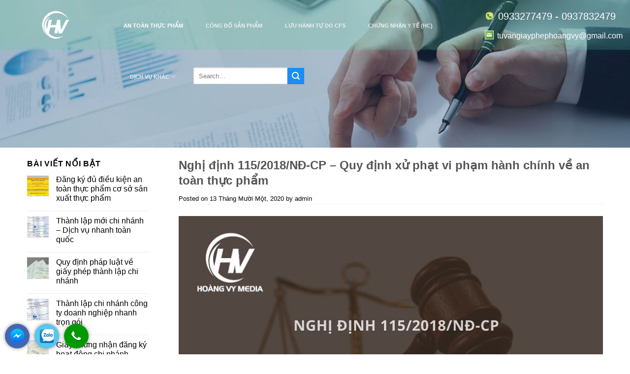

--- FILE ---
content_type: text/html; charset=UTF-8
request_url: https://tuvangiayphephoangvy.com/nghi-dinh-115-2018-nd-cp-quy-dinh-xu-phat-vi-pham-hanh-chinh-ve-an-toan-thuc-pham/
body_size: 34343
content:
<!DOCTYPE html>
<!--[if IE 9 ]> <html lang="vi" class="ie9 loading-site no-js"> <![endif]-->
<!--[if IE 8 ]> <html lang="vi" class="ie8 loading-site no-js"> <![endif]-->
<!--[if (gte IE 9)|!(IE)]><!--><html lang="vi" class="loading-site no-js"> <!--<![endif]-->
<head>
	<meta charset="UTF-8" />
	<meta name="viewport" content="width=device-width, initial-scale=1.0, maximum-scale=1.0, user-scalable=no" />

	<link rel="profile" href="http://gmpg.org/xfn/11" />
	<link rel="pingback" href="https://tuvangiayphephoangvy.com/xmlrpc.php" />

	<script>(function(html){html.className = html.className.replace(/\bno-js\b/,'js')})(document.documentElement);</script>
<meta name='robots' content='index, follow, max-image-preview:large, max-snippet:-1, max-video-preview:-1' />
<meta name="viewport" content="width=device-width, initial-scale=1, maximum-scale=1" />
	<!-- This site is optimized with the Yoast SEO plugin v16.1.1 - https://yoast.com/wordpress/plugins/seo/ -->
	<title>Nghị định 115/2018/NĐ-CP – Quy định xử phạt vi phạm hành chính về an toàn thực phẩm</title>
	<meta name="description" content="Ngày 04/9/2018, Thủ tướng Chính phủ ký ban hành Nghị định số 115/2018/NĐ-CP quy định xử phạt vi phạm hành chính về an toàn thực phẩm; Nghị định gồm 4 chương 39 điều." />
	<link rel="canonical" href="https://tuvangiayphephoangvy.com/nghi-dinh-115-2018-nd-cp-quy-dinh-xu-phat-vi-pham-hanh-chinh-ve-an-toan-thuc-pham/" />
	<meta property="og:locale" content="vi_VN" />
	<meta property="og:type" content="article" />
	<meta property="og:title" content="Nghị định 115/2018/NĐ-CP – Quy định xử phạt vi phạm hành chính về an toàn thực phẩm" />
	<meta property="og:description" content="Ngày 04/9/2018, Thủ tướng Chính phủ ký ban hành Nghị định số 115/2018/NĐ-CP quy định xử phạt vi phạm hành chính về an toàn thực phẩm; Nghị định gồm 4 chương 39 điều." />
	<meta property="og:url" content="https://tuvangiayphephoangvy.com/nghi-dinh-115-2018-nd-cp-quy-dinh-xu-phat-vi-pham-hanh-chinh-ve-an-toan-thuc-pham/" />
	<meta property="og:site_name" content="Tư vấn giấy phép Hoàng Vy" />
	<meta property="article:publisher" content="https://www.facebook.com/tuvangiayphepHoangVyMedia/" />
	<meta property="article:published_time" content="2020-11-13T12:34:52+00:00" />
	<meta property="article:modified_time" content="2020-12-14T08:28:17+00:00" />
	<meta property="og:image" content="https://tuvangiayphephoangvy.com/wp-content/uploads/2020/11/nghi-dinh-115-2018-nd-cp-quy-dinh-xu-phat-vi-pham-hanh-chinh-ve-an-toan-thuc-pham-2.jpg" />
	<meta property="og:image:width" content="860" />
	<meta property="og:image:height" content="530" />
	<meta name="twitter:card" content="summary_large_image" />
	<script type="application/ld+json" class="yoast-schema-graph">{"@context":"https://schema.org","@graph":[{"@type":"Organization","@id":"https://tuvangiayphephoangvy.com/#organization","name":"C\u00d4NG TY TNHH DV T\u01af V\u1ea4N HO\u00c0NG VY MEDIA","url":"https://tuvangiayphephoangvy.com/","sameAs":["https://www.facebook.com/tuvangiayphepHoangVyMedia/"],"logo":{"@type":"ImageObject","@id":"https://tuvangiayphephoangvy.com/#logo","inLanguage":"vi","url":"https://tuvangiayphephoangvy.com/wp-content/uploads/2021/02/FILE-GOC-MAU-XANH.png","contentUrl":"https://tuvangiayphephoangvy.com/wp-content/uploads/2021/02/FILE-GOC-MAU-XANH.png","width":3883,"height":3439,"caption":"C\u00d4NG TY TNHH DV T\u01af V\u1ea4N HO\u00c0NG VY MEDIA"},"image":{"@id":"https://tuvangiayphephoangvy.com/#logo"}},{"@type":"WebSite","@id":"https://tuvangiayphephoangvy.com/#website","url":"https://tuvangiayphephoangvy.com/","name":"T\u01b0 v\u1ea5n gi\u1ea5y ph\u00e9p Ho\u00e0ng Vy","description":"T\u01b0 v\u1ea5n gi\u1ea5y ph\u00e9p Ho\u00e0ng Vy chuy\u00ean t\u01b0 v\u1ea5n th\u00e0nh l\u1eadp doanh nghi\u1ec7p \u1edf Tp HCM","publisher":{"@id":"https://tuvangiayphephoangvy.com/#organization"},"potentialAction":[{"@type":"SearchAction","target":"https://tuvangiayphephoangvy.com/?s={search_term_string}","query-input":"required name=search_term_string"}],"inLanguage":"vi"},{"@type":"ImageObject","@id":"https://tuvangiayphephoangvy.com/nghi-dinh-115-2018-nd-cp-quy-dinh-xu-phat-vi-pham-hanh-chinh-ve-an-toan-thuc-pham/#primaryimage","inLanguage":"vi","url":"https://tuvangiayphephoangvy.com/wp-content/uploads/2020/11/nghi-dinh-115-2018-nd-cp-quy-dinh-xu-phat-vi-pham-hanh-chinh-ve-an-toan-thuc-pham-2.jpg","contentUrl":"https://tuvangiayphephoangvy.com/wp-content/uploads/2020/11/nghi-dinh-115-2018-nd-cp-quy-dinh-xu-phat-vi-pham-hanh-chinh-ve-an-toan-thuc-pham-2.jpg","width":860,"height":530},{"@type":"WebPage","@id":"https://tuvangiayphephoangvy.com/nghi-dinh-115-2018-nd-cp-quy-dinh-xu-phat-vi-pham-hanh-chinh-ve-an-toan-thuc-pham/#webpage","url":"https://tuvangiayphephoangvy.com/nghi-dinh-115-2018-nd-cp-quy-dinh-xu-phat-vi-pham-hanh-chinh-ve-an-toan-thuc-pham/","name":"Ngh\u1ecb \u0111\u1ecbnh 115/2018/N\u0110-CP \u2013 Quy \u0111\u1ecbnh x\u1eed ph\u1ea1t vi ph\u1ea1m h\u00e0nh ch\u00ednh v\u1ec1 an to\u00e0n th\u1ef1c ph\u1ea9m","isPartOf":{"@id":"https://tuvangiayphephoangvy.com/#website"},"primaryImageOfPage":{"@id":"https://tuvangiayphephoangvy.com/nghi-dinh-115-2018-nd-cp-quy-dinh-xu-phat-vi-pham-hanh-chinh-ve-an-toan-thuc-pham/#primaryimage"},"datePublished":"2020-11-13T12:34:52+00:00","dateModified":"2020-12-14T08:28:17+00:00","description":"Ng\u00e0y 04/9/2018, Th\u1ee7 t\u01b0\u1edbng Ch\u00ednh ph\u1ee7 k\u00fd ban h\u00e0nh Ngh\u1ecb \u0111\u1ecbnh s\u1ed1 115/2018/N\u0110-CP quy \u0111\u1ecbnh x\u1eed ph\u1ea1t vi ph\u1ea1m h\u00e0nh ch\u00ednh v\u1ec1 an to\u00e0n th\u1ef1c ph\u1ea9m; Ngh\u1ecb \u0111\u1ecbnh g\u1ed3m 4 ch\u01b0\u01a1ng 39 \u0111i\u1ec1u.","breadcrumb":{"@id":"https://tuvangiayphephoangvy.com/nghi-dinh-115-2018-nd-cp-quy-dinh-xu-phat-vi-pham-hanh-chinh-ve-an-toan-thuc-pham/#breadcrumb"},"inLanguage":"vi","potentialAction":[{"@type":"ReadAction","target":["https://tuvangiayphephoangvy.com/nghi-dinh-115-2018-nd-cp-quy-dinh-xu-phat-vi-pham-hanh-chinh-ve-an-toan-thuc-pham/"]}]},{"@type":"BreadcrumbList","@id":"https://tuvangiayphephoangvy.com/nghi-dinh-115-2018-nd-cp-quy-dinh-xu-phat-vi-pham-hanh-chinh-ve-an-toan-thuc-pham/#breadcrumb","itemListElement":[{"@type":"ListItem","position":1,"item":{"@type":"WebPage","@id":"https://tuvangiayphephoangvy.com/","url":"https://tuvangiayphephoangvy.com/","name":"Home"}},{"@type":"ListItem","position":2,"item":{"@type":"WebPage","@id":"https://tuvangiayphephoangvy.com/nghi-dinh-115-2018-nd-cp-quy-dinh-xu-phat-vi-pham-hanh-chinh-ve-an-toan-thuc-pham/","url":"https://tuvangiayphephoangvy.com/nghi-dinh-115-2018-nd-cp-quy-dinh-xu-phat-vi-pham-hanh-chinh-ve-an-toan-thuc-pham/","name":"Ngh\u1ecb \u0111\u1ecbnh 115/2018/N\u0110-CP \u2013 Quy \u0111\u1ecbnh x\u1eed ph\u1ea1t vi ph\u1ea1m h\u00e0nh ch\u00ednh v\u1ec1 an to\u00e0n th\u1ef1c ph\u1ea9m"}}]},{"@type":"Article","@id":"https://tuvangiayphephoangvy.com/nghi-dinh-115-2018-nd-cp-quy-dinh-xu-phat-vi-pham-hanh-chinh-ve-an-toan-thuc-pham/#article","isPartOf":{"@id":"https://tuvangiayphephoangvy.com/nghi-dinh-115-2018-nd-cp-quy-dinh-xu-phat-vi-pham-hanh-chinh-ve-an-toan-thuc-pham/#webpage"},"author":{"@id":"https://tuvangiayphephoangvy.com/#/schema/person/4381f03561f38250fce65c290562a04f"},"headline":"Ngh\u1ecb \u0111\u1ecbnh 115/2018/N\u0110-CP \u2013 Quy \u0111\u1ecbnh x\u1eed ph\u1ea1t vi ph\u1ea1m h\u00e0nh ch\u00ednh v\u1ec1 an to\u00e0n th\u1ef1c ph\u1ea9m","datePublished":"2020-11-13T12:34:52+00:00","dateModified":"2020-12-14T08:28:17+00:00","mainEntityOfPage":{"@id":"https://tuvangiayphephoangvy.com/nghi-dinh-115-2018-nd-cp-quy-dinh-xu-phat-vi-pham-hanh-chinh-ve-an-toan-thuc-pham/#webpage"},"commentCount":0,"publisher":{"@id":"https://tuvangiayphephoangvy.com/#organization"},"image":{"@id":"https://tuvangiayphephoangvy.com/nghi-dinh-115-2018-nd-cp-quy-dinh-xu-phat-vi-pham-hanh-chinh-ve-an-toan-thuc-pham/#primaryimage"},"keywords":"\u0110\u01a1n v\u1ecb l\u00e0m nhanh gi\u1ea5y ch\u1ee9ng nh\u1eadn ATTP,Ngh\u1ecb \u0111\u1ecbnh 115/2018/N\u0110-CP \u2013 Quy \u0111\u1ecbnh x\u1eed ph\u1ea1t vi ph\u1ea1m h\u00e0nh ch\u00ednh v\u1ec1 an to\u00e0n th\u1ef1c ph\u1ea9m,Quy tr\u00ecnh xin gi\u1ea5y ATTP m\u1edbi nh\u1ea5t,Th\u1ee7 t\u1ee5c c\u1ea5p gi\u1ea5y ph\u00e9p an to\u00e0n th\u1ef1c ph\u1ea9m 2020,T\u01b0 v\u1ea5n ph\u00e1p l\u00fd th\u1ee7 t\u1ee5c ch\u1ee9ng nh\u1eadn \u0111\u1ee7 \u0111i\u1ec1u ki\u1ec7n an to\u00e0n th\u1ef1c ph\u1ea9m","articleSection":"D\u1ecbch v\u1ee5 Ph\u00e1p l\u00fd,Gi\u1ea5y ch\u1ee9ng nh\u1eadn an to\u00e0n th\u1ef1c ph\u1ea9m,Tin ph\u00e1p lu\u1eadt,Tin t\u1ee9c","inLanguage":"vi","potentialAction":[{"@type":"CommentAction","name":"Comment","target":["https://tuvangiayphephoangvy.com/nghi-dinh-115-2018-nd-cp-quy-dinh-xu-phat-vi-pham-hanh-chinh-ve-an-toan-thuc-pham/#respond"]}]},{"@type":"Person","@id":"https://tuvangiayphephoangvy.com/#/schema/person/4381f03561f38250fce65c290562a04f","name":"admin","image":{"@type":"ImageObject","@id":"https://tuvangiayphephoangvy.com/#personlogo","inLanguage":"vi","url":"https://secure.gravatar.com/avatar/64e1b8d34f425d19e1ee2ea7236d3028?s=96&d=mm&r=g","contentUrl":"https://secure.gravatar.com/avatar/64e1b8d34f425d19e1ee2ea7236d3028?s=96&d=mm&r=g","caption":"admin"},"sameAs":["https://tuvangiayphephoangvy.com/"]}]}</script>
	<!-- / Yoast SEO plugin. -->


<link rel='dns-prefetch' href='//maxcdn.bootstrapcdn.com' />
<link rel='dns-prefetch' href='//fonts.googleapis.com' />
<link rel='dns-prefetch' href='//s.w.org' />
<link rel="alternate" type="application/rss+xml" title="Dòng thông tin Tư vấn giấy phép Hoàng Vy &raquo;" href="https://tuvangiayphephoangvy.com/feed/" />
<link rel="alternate" type="application/rss+xml" title="Dòng phản hồi Tư vấn giấy phép Hoàng Vy &raquo;" href="https://tuvangiayphephoangvy.com/comments/feed/" />
<link rel="alternate" type="application/rss+xml" title="Tư vấn giấy phép Hoàng Vy &raquo; Nghị định 115/2018/NĐ-CP – Quy định xử phạt vi phạm hành chính về an toàn thực phẩm Dòng phản hồi" href="https://tuvangiayphephoangvy.com/nghi-dinh-115-2018-nd-cp-quy-dinh-xu-phat-vi-pham-hanh-chinh-ve-an-toan-thuc-pham/feed/" />
		<script type="text/javascript">
			window._wpemojiSettings = {"baseUrl":"https:\/\/s.w.org\/images\/core\/emoji\/13.0.1\/72x72\/","ext":".png","svgUrl":"https:\/\/s.w.org\/images\/core\/emoji\/13.0.1\/svg\/","svgExt":".svg","source":{"concatemoji":"https:\/\/tuvangiayphephoangvy.com\/wp-includes\/js\/wp-emoji-release.min.js?ver=5.7.14"}};
			!function(e,a,t){var n,r,o,i=a.createElement("canvas"),p=i.getContext&&i.getContext("2d");function s(e,t){var a=String.fromCharCode;p.clearRect(0,0,i.width,i.height),p.fillText(a.apply(this,e),0,0);e=i.toDataURL();return p.clearRect(0,0,i.width,i.height),p.fillText(a.apply(this,t),0,0),e===i.toDataURL()}function c(e){var t=a.createElement("script");t.src=e,t.defer=t.type="text/javascript",a.getElementsByTagName("head")[0].appendChild(t)}for(o=Array("flag","emoji"),t.supports={everything:!0,everythingExceptFlag:!0},r=0;r<o.length;r++)t.supports[o[r]]=function(e){if(!p||!p.fillText)return!1;switch(p.textBaseline="top",p.font="600 32px Arial",e){case"flag":return s([127987,65039,8205,9895,65039],[127987,65039,8203,9895,65039])?!1:!s([55356,56826,55356,56819],[55356,56826,8203,55356,56819])&&!s([55356,57332,56128,56423,56128,56418,56128,56421,56128,56430,56128,56423,56128,56447],[55356,57332,8203,56128,56423,8203,56128,56418,8203,56128,56421,8203,56128,56430,8203,56128,56423,8203,56128,56447]);case"emoji":return!s([55357,56424,8205,55356,57212],[55357,56424,8203,55356,57212])}return!1}(o[r]),t.supports.everything=t.supports.everything&&t.supports[o[r]],"flag"!==o[r]&&(t.supports.everythingExceptFlag=t.supports.everythingExceptFlag&&t.supports[o[r]]);t.supports.everythingExceptFlag=t.supports.everythingExceptFlag&&!t.supports.flag,t.DOMReady=!1,t.readyCallback=function(){t.DOMReady=!0},t.supports.everything||(n=function(){t.readyCallback()},a.addEventListener?(a.addEventListener("DOMContentLoaded",n,!1),e.addEventListener("load",n,!1)):(e.attachEvent("onload",n),a.attachEvent("onreadystatechange",function(){"complete"===a.readyState&&t.readyCallback()})),(n=t.source||{}).concatemoji?c(n.concatemoji):n.wpemoji&&n.twemoji&&(c(n.twemoji),c(n.wpemoji)))}(window,document,window._wpemojiSettings);
		</script>
		<style type="text/css">
img.wp-smiley,
img.emoji {
	display: inline !important;
	border: none !important;
	box-shadow: none !important;
	height: 1em !important;
	width: 1em !important;
	margin: 0 .07em !important;
	vertical-align: -0.1em !important;
	background: none !important;
	padding: 0 !important;
}
</style>
	<link rel='stylesheet' id='wp-block-library-css'  href='https://tuvangiayphephoangvy.com/wp-includes/css/dist/block-library/style.min.css?ver=5.7.14' type='text/css' media='all' />
<link rel='stylesheet' id='contact-form-7-css'  href='https://tuvangiayphephoangvy.com/wp-content/plugins/contact-form-7/includes/css/styles.css?ver=5.4' type='text/css' media='all' />
<link rel='stylesheet' id='kk-star-ratings-css'  href='https://tuvangiayphephoangvy.com/wp-content/plugins/kk-star-ratings/public/css/kk-star-ratings.css?ver=4.1.8' type='text/css' media='all' />
<style id='kk-star-ratings-inline-css' type='text/css'>
.kk-star-ratings .kksr-stars .kksr-star {
        margin-right: 4px;
    }
    [dir="rtl"] .kk-star-ratings .kksr-stars .kksr-star {
        margin-left: 4px;
        margin-right: 0;
    }
</style>
<link rel='stylesheet' id='ez-icomoon-css'  href='https://tuvangiayphephoangvy.com/wp-content/plugins/easy-table-of-contents/vendor/icomoon/style.min.css?ver=2.0.17' type='text/css' media='all' />
<link rel='stylesheet' id='ez-toc-css'  href='https://tuvangiayphephoangvy.com/wp-content/plugins/easy-table-of-contents/assets/css/screen.min.css?ver=2.0.17' type='text/css' media='all' />
<style id='ez-toc-inline-css' type='text/css'>
div#ez-toc-container p.ez-toc-title {font-size: 120%;}div#ez-toc-container p.ez-toc-title {font-weight: 700;}div#ez-toc-container ul li {font-size: 95%;}div#ez-toc-container {background: #d7e2ed;border: 1px solid #ddd;width: 100%;}div#ez-toc-container p.ez-toc-title {color: #111111;}div#ez-toc-container ul.ez-toc-list a {color: #428bca;}div#ez-toc-container ul.ez-toc-list a:hover {color: #d7eadc;}div#ez-toc-container ul.ez-toc-list a:visited {color: #428bca;}
</style>
<link rel='stylesheet' id='dashicons-css'  href='https://tuvangiayphephoangvy.com/wp-includes/css/dashicons.min.css?ver=5.7.14' type='text/css' media='all' />
<link rel='stylesheet' id='flatsome-ionicons-css'  href='//maxcdn.bootstrapcdn.com/font-awesome/4.7.0/css/font-awesome.min.css?ver=5.7.14' type='text/css' media='all' />
<link rel='stylesheet' id='flatsome-icons-css'  href='https://tuvangiayphephoangvy.com/wp-content/themes/flatsome/assets/css/fl-icons.css?ver=3.12' type='text/css' media='all' />
<link rel='stylesheet' id='flatsome-main-css'  href='https://tuvangiayphephoangvy.com/wp-content/themes/flatsome/assets/css/flatsome.css?ver=3.13.3' type='text/css' media='all' />
<link rel='stylesheet' id='flatsome-style-css'  href='https://tuvangiayphephoangvy.com/wp-content/themes/web-khoi-nghiep/style.css?ver=3.0' type='text/css' media='all' />
<link rel='stylesheet' id='flatsome-googlefonts-css'  href='//fonts.googleapis.com/css?family=Helvetica%2CArial%2Csans-serif%3Aregular%2C700%2Cregular%2C700%2Cdefault&#038;display=swap&#038;ver=3.9' type='text/css' media='all' />
<script type='text/javascript' src='https://tuvangiayphephoangvy.com/wp-includes/js/jquery/jquery.min.js?ver=3.5.1' id='jquery-core-js'></script>
<script type='text/javascript' src='https://tuvangiayphephoangvy.com/wp-includes/js/jquery/jquery-migrate.min.js?ver=3.3.2' id='jquery-migrate-js'></script>
<link rel="https://api.w.org/" href="https://tuvangiayphephoangvy.com/wp-json/" /><link rel="alternate" type="application/json" href="https://tuvangiayphephoangvy.com/wp-json/wp/v2/posts/576" /><link rel="EditURI" type="application/rsd+xml" title="RSD" href="https://tuvangiayphephoangvy.com/xmlrpc.php?rsd" />
<link rel="wlwmanifest" type="application/wlwmanifest+xml" href="https://tuvangiayphephoangvy.com/wp-includes/wlwmanifest.xml" /> 
<meta name="generator" content="WordPress 5.7.14" />
<link rel='shortlink' href='https://tuvangiayphephoangvy.com/?p=576' />
<link rel="alternate" type="application/json+oembed" href="https://tuvangiayphephoangvy.com/wp-json/oembed/1.0/embed?url=https%3A%2F%2Ftuvangiayphephoangvy.com%2Fnghi-dinh-115-2018-nd-cp-quy-dinh-xu-phat-vi-pham-hanh-chinh-ve-an-toan-thuc-pham%2F" />
<link rel="alternate" type="text/xml+oembed" href="https://tuvangiayphephoangvy.com/wp-json/oembed/1.0/embed?url=https%3A%2F%2Ftuvangiayphephoangvy.com%2Fnghi-dinh-115-2018-nd-cp-quy-dinh-xu-phat-vi-pham-hanh-chinh-ve-an-toan-thuc-pham%2F&#038;format=xml" />
<style>.bg{opacity: 0; transition: opacity 1s; -webkit-transition: opacity 1s;} .bg-loaded{opacity: 1;}</style><!--[if IE]><link rel="stylesheet" type="text/css" href="https://tuvangiayphephoangvy.com/wp-content/themes/flatsome/assets/css/ie-fallback.css"><script src="//cdnjs.cloudflare.com/ajax/libs/html5shiv/3.6.1/html5shiv.js"></script><script>var head = document.getElementsByTagName('head')[0],style = document.createElement('style');style.type = 'text/css';style.styleSheet.cssText = ':before,:after{content:none !important';head.appendChild(style);setTimeout(function(){head.removeChild(style);}, 0);</script><script src="https://tuvangiayphephoangvy.com/wp-content/themes/flatsome/assets/libs/ie-flexibility.js"></script><![endif]--><link rel="icon" href="https://tuvangiayphephoangvy.com/wp-content/uploads/2021/11/cropped-icon-hoangvymedia-32x32.jpg" sizes="32x32" />
<link rel="icon" href="https://tuvangiayphephoangvy.com/wp-content/uploads/2021/11/cropped-icon-hoangvymedia-192x192.jpg" sizes="192x192" />
<link rel="apple-touch-icon" href="https://tuvangiayphephoangvy.com/wp-content/uploads/2021/11/cropped-icon-hoangvymedia-180x180.jpg" />
<meta name="msapplication-TileImage" content="https://tuvangiayphephoangvy.com/wp-content/uploads/2021/11/cropped-icon-hoangvymedia-270x270.jpg" />
<style id="custom-css" type="text/css">:root {--primary-color: #1a8ef4;}.full-width .ubermenu-nav, .container, .row{max-width: 1200px}.row.row-collapse{max-width: 1170px}.row.row-small{max-width: 1192.5px}.row.row-large{max-width: 1230px}.header-main{height: 101px}#logo img{max-height: 101px}#logo{width:196px;}#logo img{padding:14px 0;}.header-bottom{min-height: 10px}.header-top{min-height: 41px}.transparent .header-main{height: 101px}.transparent #logo img{max-height: 101px}.has-transparent + .page-title:first-of-type,.has-transparent + #main > .page-title,.has-transparent + #main > div > .page-title,.has-transparent + #main .page-header-wrapper:first-of-type .page-title{padding-top: 101px;}.header.show-on-scroll,.stuck .header-main{height:70px!important}.stuck #logo img{max-height: 70px!important}.header-bg-color, .header-wrapper {background-color: rgba(255,255,255,0.9)}.header-bottom {background-color: #f1f1f1}.header-main .nav > li > a{line-height: 14px }.stuck .header-main .nav > li > a{line-height: 50px }.header-bottom-nav > li > a{line-height: 16px }@media (max-width: 549px) {.header-main{height: 70px}#logo img{max-height: 70px}}/* Color */.accordion-title.active, .has-icon-bg .icon .icon-inner,.logo a, .primary.is-underline, .primary.is-link, .badge-outline .badge-inner, .nav-outline > li.active> a,.nav-outline >li.active > a, .cart-icon strong,[data-color='primary'], .is-outline.primary{color: #1a8ef4;}/* Color !important */[data-text-color="primary"]{color: #1a8ef4!important;}/* Background Color */[data-text-bg="primary"]{background-color: #1a8ef4;}/* Background */.scroll-to-bullets a,.featured-title, .label-new.menu-item > a:after, .nav-pagination > li > .current,.nav-pagination > li > span:hover,.nav-pagination > li > a:hover,.has-hover:hover .badge-outline .badge-inner,button[type="submit"], .button.wc-forward:not(.checkout):not(.checkout-button), .button.submit-button, .button.primary:not(.is-outline),.featured-table .title,.is-outline:hover, .has-icon:hover .icon-label,.nav-dropdown-bold .nav-column li > a:hover, .nav-dropdown.nav-dropdown-bold > li > a:hover, .nav-dropdown-bold.dark .nav-column li > a:hover, .nav-dropdown.nav-dropdown-bold.dark > li > a:hover, .is-outline:hover, .tagcloud a:hover,.grid-tools a, input[type='submit']:not(.is-form), .box-badge:hover .box-text, input.button.alt,.nav-box > li > a:hover,.nav-box > li.active > a,.nav-pills > li.active > a ,.current-dropdown .cart-icon strong, .cart-icon:hover strong, .nav-line-bottom > li > a:before, .nav-line-grow > li > a:before, .nav-line > li > a:before,.banner, .header-top, .slider-nav-circle .flickity-prev-next-button:hover svg, .slider-nav-circle .flickity-prev-next-button:hover .arrow, .primary.is-outline:hover, .button.primary:not(.is-outline), input[type='submit'].primary, input[type='submit'].primary, input[type='reset'].button, input[type='button'].primary, .badge-inner{background-color: #1a8ef4;}/* Border */.nav-vertical.nav-tabs > li.active > a,.scroll-to-bullets a.active,.nav-pagination > li > .current,.nav-pagination > li > span:hover,.nav-pagination > li > a:hover,.has-hover:hover .badge-outline .badge-inner,.accordion-title.active,.featured-table,.is-outline:hover, .tagcloud a:hover,blockquote, .has-border, .cart-icon strong:after,.cart-icon strong,.blockUI:before, .processing:before,.loading-spin, .slider-nav-circle .flickity-prev-next-button:hover svg, .slider-nav-circle .flickity-prev-next-button:hover .arrow, .primary.is-outline:hover{border-color: #1a8ef4}.nav-tabs > li.active > a{border-top-color: #1a8ef4}.widget_shopping_cart_content .blockUI.blockOverlay:before { border-left-color: #1a8ef4 }.woocommerce-checkout-review-order .blockUI.blockOverlay:before { border-left-color: #1a8ef4 }/* Fill */.slider .flickity-prev-next-button:hover svg,.slider .flickity-prev-next-button:hover .arrow{fill: #1a8ef4;}.success.is-underline:hover,.success.is-outline:hover,.success{background-color: #359af2}.success-color, .success.is-link, .success.is-outline{color: #359af2;}.success-border{border-color: #359af2!important;}/* Color !important */[data-text-color="success"]{color: #359af2!important;}/* Background Color */[data-text-bg="success"]{background-color: #359af2;}@media screen and (max-width: 549px){body{font-size: 100%;}}body{font-family:"Helvetica,Arial,sans-serif", sans-serif}body{font-weight: 0}body{color: #000000}.nav > li > a {font-family:"Helvetica,Arial,sans-serif", sans-serif;}.mobile-sidebar-levels-2 .nav > li > ul > li > a {font-family:"Helvetica,Arial,sans-serif", sans-serif;}.nav > li > a {font-weight: 700;}.mobile-sidebar-levels-2 .nav > li > ul > li > a {font-weight: 700;}h1,h2,h3,h4,h5,h6,.heading-font, .off-canvas-center .nav-sidebar.nav-vertical > li > a{font-family: "Helvetica,Arial,sans-serif", sans-serif;}h1,h2,h3,h4,h5,h6,.heading-font,.banner h1,.banner h2{font-weight: 700;}.alt-font{font-family: "Helvetica,Arial,sans-serif", sans-serif;}a{color: #000000;}a:hover{color: #3d90c2;}.tagcloud a:hover{border-color: #3d90c2;background-color: #3d90c2;}.footer-1{background-color: #1f1f1f}.absolute-footer, html{background-color: #ffffff}.label-new.menu-item > a:after{content:"New";}.label-hot.menu-item > a:after{content:"Hot";}.label-sale.menu-item > a:after{content:"Sale";}.label-popular.menu-item > a:after{content:"Popular";}</style>	<meta property="fb:app_id" content="104537736801666" />
<meta property="fb:admins" content="100001613853961"/>

	<div id="fb-root"></div>
<script>(function(d, s, id) {
  var js, fjs = d.getElementsByTagName(s)[0];
  if (d.getElementById(id)) return;
  js = d.createElement(s); js.id = id;
  js.src = "//connect.facebook.net/vi_VN/sdk.js#xfbml=1&version=v2.9&appId=104537736801666";
  fjs.parentNode.insertBefore(js, fjs);
}(document, 'script', 'facebook-jssdk'));</script>
</head>

<body class="post-template-default single single-post postid-576 single-format-standard lightbox nav-dropdown-has-arrow nav-dropdown-has-shadow nav-dropdown-has-border">

<a class="skip-link screen-reader-text" href="#main">Skip to content</a>

<div id="wrapper">


<header id="header" class="header transparent has-transparent nav-dark toggle-nav-dark header-full-width has-sticky sticky-jump ">
   <div class="header-wrapper">
	<div id="masthead" class="header-main  ">
      <div class="header-inner flex-row container logo-left medium-logo-center" role="navigation">

          <!-- Logo -->
          <div id="logo" class="flex-col logo">
            <!-- Header logo -->
<a href="https://tuvangiayphephoangvy.com/" title="Tư vấn giấy phép Hoàng Vy - Tư vấn giấy phép Hoàng Vy chuyên tư vấn thành lập doanh nghiệp ở Tp HCM" rel="home">
    <img width="196" height="101" src="https://tuvangiayphephoangvy.com/wp-content/uploads/2021/11/logo-hvmedia-net.png" class="header_logo header-logo" alt="Tư vấn giấy phép Hoàng Vy"/><img  width="196" height="101" src="https://tuvangiayphephoangvy.com/wp-content/uploads/2021/11/logo-hvmedia-mo.png" class="header-logo-dark" alt="Tư vấn giấy phép Hoàng Vy"/></a>
          </div>

          <!-- Mobile Left Elements -->
          <div class="flex-col show-for-medium flex-left">
            <ul class="mobile-nav nav nav-left ">
              <li class="nav-icon has-icon">
  		<a href="#" data-open="#main-menu" data-pos="left" data-bg="main-menu-overlay" data-color="" class="is-small" aria-label="Menu" aria-controls="main-menu" aria-expanded="false">
		
		  <i class="icon-menu" ></i>
		  		</a>
	</li>            </ul>
          </div>

          <!-- Left Elements -->
          <div class="flex-col hide-for-medium flex-left
            flex-grow">
            <ul class="header-nav header-nav-main nav nav-left  nav-size-small nav-spacing-xlarge" >
              <li id="menu-item-422" class="menu-item menu-item-type-taxonomy menu-item-object-category current-post-ancestor current-menu-parent current-post-parent menu-item-422 active menu-item-design-default"><a href="https://tuvangiayphephoangvy.com/category/dich-vu/giay-phep-an-toan-ve-sinh-thuc-pham/" class="nav-top-link">AN TOÀN THỰC PHẨM</a></li>
<li id="menu-item-418" class="menu-item menu-item-type-taxonomy menu-item-object-category menu-item-418 menu-item-design-default"><a href="https://tuvangiayphephoangvy.com/category/dich-vu/cong-bo-chat-luong-san-pham/" class="nav-top-link">CÔNG BỐ SẢN PHẨM</a></li>
<li id="menu-item-426" class="menu-item menu-item-type-taxonomy menu-item-object-category menu-item-426 menu-item-design-default"><a href="https://tuvangiayphephoangvy.com/category/dich-vu/giay-phep-luu-hanh-tu-do-cfs/" class="nav-top-link">LƯU HÀNH TỰ DO CFS</a></li>
<li id="menu-item-421" class="menu-item menu-item-type-taxonomy menu-item-object-category menu-item-421 menu-item-design-default"><a href="https://tuvangiayphephoangvy.com/category/dich-vu/giay-chung-nhan-y-te-hc/" class="nav-top-link">CHỨNG NHẬN Y TẾ (HC)</a></li>
<li id="menu-item-4112" class="menu-item menu-item-type-custom menu-item-object-custom menu-item-has-children menu-item-4112 menu-item-design-default has-dropdown"><a href="https://tuvangiayphephoangvy.com/category/dich-vu/" class="nav-top-link">DỊCH VỤ KHÁC<i class="icon-angle-down" ></i></a>
<ul class="sub-menu nav-dropdown nav-dropdown-default">
	<li id="menu-item-4120" class="menu-item menu-item-type-taxonomy menu-item-object-category menu-item-4120"><a href="https://tuvangiayphephoangvy.com/category/dich-vu/giay-chung-nhan-dang-ky-kinh-doanh/">GIẤY PHÉP KINH DOANH</a></li>
	<li id="menu-item-4119" class="menu-item menu-item-type-taxonomy menu-item-object-category current-post-ancestor current-menu-parent current-post-parent menu-item-4119 active"><a href="https://tuvangiayphephoangvy.com/category/dich-vu/giay-phep-an-toan-ve-sinh-thuc-pham/">GIẤY CHỨNG NHẬN CƠ SỞ ĐỦ ĐIỀU KIỆN AN TOÀN THỰC PHẨM</a></li>
	<li id="menu-item-4126" class="menu-item menu-item-type-taxonomy menu-item-object-category menu-item-4126"><a href="https://tuvangiayphephoangvy.com/category/dich-vu/kiem-nghiem-thuc-pham-hang-tieu-dung/">KIỂM NGHIỆM SẢN PHẨM</a></li>
	<li id="menu-item-4132" class="menu-item menu-item-type-taxonomy menu-item-object-category menu-item-4132"><a href="https://tuvangiayphephoangvy.com/category/dich-vu/cong-bo-chat-luong-san-pham/">CÔNG BỐ CHẤT LƯỢNG SẢN PHẨM/THỰC PHẨM</a></li>
	<li id="menu-item-4117" class="menu-item menu-item-type-taxonomy menu-item-object-category menu-item-4117"><a href="https://tuvangiayphephoangvy.com/category/dich-vu/giay-chung-nhan-y-te-hc/">GIẤY CHỨNG NHẬN Y TẾ (HEALTH CERTIFICATE)</a></li>
	<li id="menu-item-4124" class="menu-item menu-item-type-taxonomy menu-item-object-category menu-item-4124"><a href="https://tuvangiayphephoangvy.com/category/dich-vu/giay-phep-luu-hanh-tu-do-cfs/">GIẤY CHỨNG NHẬN LƯU HÀNH TỰ DO (CFS)</a></li>
	<li id="menu-item-4113" class="menu-item menu-item-type-taxonomy menu-item-object-category menu-item-4113"><a href="https://tuvangiayphephoangvy.com/category/dich-vu/bao-ho-thuong-hieu-logo-doc-quyen/">SỞ HỮU TRÍ TUỆ &#8211; ĐĂNG KÝ NHÃN HIỆU</a></li>
	<li id="menu-item-4115" class="menu-item menu-item-type-taxonomy menu-item-object-category menu-item-4115"><a href="https://tuvangiayphephoangvy.com/category/dich-vu/dang-ky-ban-quyen-tac-gia/">QUYỀN TÁC GIẢ &#8211; BẢN QUYỀN</a></li>
	<li id="menu-item-4116" class="menu-item menu-item-type-taxonomy menu-item-object-category menu-item-4116"><a href="https://tuvangiayphephoangvy.com/category/dich-vu/dang-ky-ma-so-ma-vach/">MÃ SỐ MÃ VẠCH &#8211; TRUY XUẤT NGUỒN GỐC</a></li>
	<li id="menu-item-4122" class="menu-item menu-item-type-taxonomy menu-item-object-category menu-item-4122"><a href="https://tuvangiayphephoangvy.com/category/dich-vu/giay-phep-kinh-doanh-ruou-bia/">GIẤY PHÉP RƯỢU</a></li>
	<li id="menu-item-4123" class="menu-item menu-item-type-taxonomy menu-item-object-category menu-item-4123"><a href="https://tuvangiayphephoangvy.com/category/dich-vu/giay-phep-kinh-doanh-trang-thiet-bi-y-te/">GIẤY PHÉP TRANG THIẾT BỊ Y TẾ</a></li>
	<li id="menu-item-4127" class="menu-item menu-item-type-taxonomy menu-item-object-category menu-item-4127"><a href="https://tuvangiayphephoangvy.com/category/dich-vu/tu-van-tieu-chuan-iso/">SETUP NHÀ HÀNG &#8211; QUÁN COFFEE</a></li>
</ul>
</li>
<li class="header-search-form search-form html relative has-icon">
	<div class="header-search-form-wrapper">
		<div class="searchform-wrapper ux-search-box relative is-normal"><form method="get" class="searchform" action="https://tuvangiayphephoangvy.com/" role="search">
		<div class="flex-row relative">
			<div class="flex-col flex-grow">
	   	   <input type="search" class="search-field mb-0" name="s" value="" id="s" placeholder="Search&hellip;" />
			</div>
			<div class="flex-col">
				<button type="submit" class="ux-search-submit submit-button secondary button icon mb-0" aria-label="Submit">
					<i class="icon-search" ></i>				</button>
			</div>
		</div>
    <div class="live-search-results text-left z-top"></div>
</form>
</div>	</div>
</li>            </ul>
          </div>

          <!-- Right Elements -->
          <div class="flex-col hide-for-medium flex-right">
            <ul class="header-nav header-nav-main nav nav-right  nav-size-small nav-spacing-xlarge">
              <li class="html custom html_topbar_left"><p style="text-align: left;"><img src="//kienvuong.vn/wp-content/uploads/2020/09/icondienthoai.png?1496461244609" /> <span style="font-size: 13px;"><span style="font-size: 20px;">0933277479
- 0937832479</span></span></span></p>
<p style="text-align: left;"><img src="//kienvuong.vn/wp-content/uploads/2020/09/email-icon1-1.png?1496461244609" /> <span style="font-size: 11px;"><span style="font-size: 16px;">tuvangiayphephoangvy@gmail.com</span></p></li>            </ul>
          </div>

          <!-- Mobile Right Elements -->
          <div class="flex-col show-for-medium flex-right">
            <ul class="mobile-nav nav nav-right ">
              <li class="header-search header-search-dropdown has-icon has-dropdown menu-item-has-children">
	<div class="header-button">	<a href="#" aria-label="Search" class="icon primary button round is-small"><i class="icon-search" ></i></a>
	</div>	<ul class="nav-dropdown nav-dropdown-default">
	 	<li class="header-search-form search-form html relative has-icon">
	<div class="header-search-form-wrapper">
		<div class="searchform-wrapper ux-search-box relative is-normal"><form method="get" class="searchform" action="https://tuvangiayphephoangvy.com/" role="search">
		<div class="flex-row relative">
			<div class="flex-col flex-grow">
	   	   <input type="search" class="search-field mb-0" name="s" value="" id="s" placeholder="Search&hellip;" />
			</div>
			<div class="flex-col">
				<button type="submit" class="ux-search-submit submit-button secondary button icon mb-0" aria-label="Submit">
					<i class="icon-search" ></i>				</button>
			</div>
		</div>
    <div class="live-search-results text-left z-top"></div>
</form>
</div>	</div>
</li>	</ul>
</li>
            </ul>
          </div>

      </div>
     
      </div>
<div class="header-bg-container fill"><div class="header-bg-image fill"></div><div class="header-bg-color fill"></div></div>   </div><!-- header-wrapper-->
</header>


<main id="main" class="">

<div id="content" class="blog-wrapper blog-single page-wrapper">
		<div class="img has-hover x md-x lg-x y md-y lg-y" id="image_1605256677">
								<div class="img-inner image-cover dark" style="padding-top:300px;">
			<img width="1920" height="425" src="https://tuvangiayphephoangvy.com/wp-content/uploads/2022/10/about-us-bg.jpg" class="attachment-original size-original" alt="" loading="lazy" srcset="https://tuvangiayphephoangvy.com/wp-content/uploads/2022/10/about-us-bg.jpg 1920w, https://tuvangiayphephoangvy.com/wp-content/uploads/2022/10/about-us-bg-800x177.jpg 800w, https://tuvangiayphephoangvy.com/wp-content/uploads/2022/10/about-us-bg-1400x310.jpg 1400w, https://tuvangiayphephoangvy.com/wp-content/uploads/2022/10/about-us-bg-768x170.jpg 768w, https://tuvangiayphephoangvy.com/wp-content/uploads/2022/10/about-us-bg-1536x340.jpg 1536w" sizes="(max-width: 1920px) 100vw, 1920px" />						
					</div>
								
<style>
#image_1605256677 {
  width: 100%;
}
</style>
	</div>
	

	<div id="gap-1368484700" class="gap-element clearfix" style="display:block; height:auto;">
		
<style>
#gap-1368484700 {
  padding-top: 20px;
}
</style>
	</div>
	
<div class="row row-large row-divided ">

	<div class="post-sidebar large-3 col">
		<div id="secondary" class="widget-area " role="complementary">
				<aside id="flatsome_recent_posts-2" class="widget flatsome_recent_posts">		<span class="widget-title "><span>BÀI VIẾT NỔI BẬT</span></span><div class="is-divider small"></div>		<ul>		
		
		<li class="recent-blog-posts-li">
			<div class="flex-row recent-blog-posts align-top pt-half pb-half">
				<div class="flex-col mr-half">
					<div class="badge post-date  badge-outline">
							<div class="badge-inner bg-fill" style="background: url(https://tuvangiayphephoangvy.com/wp-content/uploads/2024/10/dang-ky-du-dieu-kien-an-toan-thuc-pham-co-so-san-xuat-thuc-pham-280x280.png); border:0;">
                                							</div>
					</div>
				</div>
				<div class="flex-col flex-grow">
					  <a href="https://tuvangiayphephoangvy.com/dang-ky-du-dieu-kien-an-toan-thuc-pham-co-so-san-xuat-thuc-pham/" title="Đăng ký đủ điều kiện an toàn thực phẩm cơ sở sản xuất thực phẩm">Đăng ký đủ điều kiện an toàn thực phẩm cơ sở sản xuất thực phẩm</a>
				   	  <span class="post_comments op-7 block is-xsmall"><a href="https://tuvangiayphephoangvy.com/dang-ky-du-dieu-kien-an-toan-thuc-pham-co-so-san-xuat-thuc-pham/#respond"></a></span>
				</div>
			</div>
		</li>
		
		
		<li class="recent-blog-posts-li">
			<div class="flex-row recent-blog-posts align-top pt-half pb-half">
				<div class="flex-col mr-half">
					<div class="badge post-date  badge-outline">
							<div class="badge-inner bg-fill" style="background: url(https://tuvangiayphephoangvy.com/wp-content/uploads/2024/10/thanh-lap-moi-chi-nhanh-dich-vu-nhanh-toan-quoc-280x280.png); border:0;">
                                							</div>
					</div>
				</div>
				<div class="flex-col flex-grow">
					  <a href="https://tuvangiayphephoangvy.com/thanh-lap-moi-chi-nhanh-dich-vu-nhanh-toan-quoc/" title="Thành lập mới chi nhánh – Dịch vụ nhanh toàn quốc">Thành lập mới chi nhánh – Dịch vụ nhanh toàn quốc</a>
				   	  <span class="post_comments op-7 block is-xsmall"><a href="https://tuvangiayphephoangvy.com/thanh-lap-moi-chi-nhanh-dich-vu-nhanh-toan-quoc/#respond"></a></span>
				</div>
			</div>
		</li>
		
		
		<li class="recent-blog-posts-li">
			<div class="flex-row recent-blog-posts align-top pt-half pb-half">
				<div class="flex-col mr-half">
					<div class="badge post-date  badge-outline">
							<div class="badge-inner bg-fill" style="background: url(https://tuvangiayphephoangvy.com/wp-content/uploads/2024/10/quy-dinh-phap-luat-ve-giay-phep-thanh-lap-chi-nhanh-1-280x280.png); border:0;">
                                							</div>
					</div>
				</div>
				<div class="flex-col flex-grow">
					  <a href="https://tuvangiayphephoangvy.com/quy-dinh-phap-luat-ve-giay-phep-thanh-lap-chi-nhanh/" title="Quy định pháp luật về giấy phép thành lập chi nhánh">Quy định pháp luật về giấy phép thành lập chi nhánh</a>
				   	  <span class="post_comments op-7 block is-xsmall"><a href="https://tuvangiayphephoangvy.com/quy-dinh-phap-luat-ve-giay-phep-thanh-lap-chi-nhanh/#respond"></a></span>
				</div>
			</div>
		</li>
		
		
		<li class="recent-blog-posts-li">
			<div class="flex-row recent-blog-posts align-top pt-half pb-half">
				<div class="flex-col mr-half">
					<div class="badge post-date  badge-outline">
							<div class="badge-inner bg-fill" style="background: url(https://tuvangiayphephoangvy.com/wp-content/uploads/2024/10/thanh-lap-chi-nhanh-cong-ty-doanh-nghiep-nhanh-tron-goi-280x280.png); border:0;">
                                							</div>
					</div>
				</div>
				<div class="flex-col flex-grow">
					  <a href="https://tuvangiayphephoangvy.com/thanh-lap-chi-nhanh-cong-ty-doanh-nghiep-nhanh-tron-goi/" title="Thành lập chi nhánh công ty doanh nghiệp nhanh trọn gói">Thành lập chi nhánh công ty doanh nghiệp nhanh trọn gói</a>
				   	  <span class="post_comments op-7 block is-xsmall"><a href="https://tuvangiayphephoangvy.com/thanh-lap-chi-nhanh-cong-ty-doanh-nghiep-nhanh-tron-goi/#respond"></a></span>
				</div>
			</div>
		</li>
		
		
		<li class="recent-blog-posts-li">
			<div class="flex-row recent-blog-posts align-top pt-half pb-half">
				<div class="flex-col mr-half">
					<div class="badge post-date  badge-outline">
							<div class="badge-inner bg-fill" style="background: url(https://tuvangiayphephoangvy.com/wp-content/uploads/2024/09/giay-chung-nhan-dang-ky-hoat-dong-chi-nhanh-280x280.png); border:0;">
                                							</div>
					</div>
				</div>
				<div class="flex-col flex-grow">
					  <a href="https://tuvangiayphephoangvy.com/giay-chung-nhan-dang-ky-hoat-dong-chi-nhanh-dam-bao-tinh-phap-ly/" title="Giấy chứng nhận đăng ký hoạt động chi nhánh &#8211; Đảm bảo tính pháp lý">Giấy chứng nhận đăng ký hoạt động chi nhánh &#8211; Đảm bảo tính pháp lý</a>
				   	  <span class="post_comments op-7 block is-xsmall"><a href="https://tuvangiayphephoangvy.com/giay-chung-nhan-dang-ky-hoat-dong-chi-nhanh-dam-bao-tinh-phap-ly/#respond"></a></span>
				</div>
			</div>
		</li>
		
		
		<li class="recent-blog-posts-li">
			<div class="flex-row recent-blog-posts align-top pt-half pb-half">
				<div class="flex-col mr-half">
					<div class="badge post-date  badge-outline">
							<div class="badge-inner bg-fill" style="background: url(https://tuvangiayphephoangvy.com/wp-content/uploads/2024/09/dang-ky-thanh-lap-doanh-nghiep-1-280x280.png); border:0;">
                                							</div>
					</div>
				</div>
				<div class="flex-col flex-grow">
					  <a href="https://tuvangiayphephoangvy.com/dang-ky-thanh-lap-doanh-nghiep-tron-goi-toan-quoc/" title="Đăng ký thành lập doanh nghiệp nhanh trọn gói toàn quốc">Đăng ký thành lập doanh nghiệp nhanh trọn gói toàn quốc</a>
				   	  <span class="post_comments op-7 block is-xsmall"><a href="https://tuvangiayphephoangvy.com/dang-ky-thanh-lap-doanh-nghiep-tron-goi-toan-quoc/#respond"></a></span>
				</div>
			</div>
		</li>
		
		
		<li class="recent-blog-posts-li">
			<div class="flex-row recent-blog-posts align-top pt-half pb-half">
				<div class="flex-col mr-half">
					<div class="badge post-date  badge-outline">
							<div class="badge-inner bg-fill" style="background: url(https://tuvangiayphephoangvy.com/wp-content/uploads/2024/09/thanh-lap-ho-kinh-doanh-280x280.png); border:0;">
                                							</div>
					</div>
				</div>
				<div class="flex-col flex-grow">
					  <a href="https://tuvangiayphephoangvy.com/dang-ky-thanh-lap-ho-kinh-doanh-nhanh-tron-goi/" title="Đăng ký thành lập hộ kinh doanh nhanh trọn gói">Đăng ký thành lập hộ kinh doanh nhanh trọn gói</a>
				   	  <span class="post_comments op-7 block is-xsmall"><a href="https://tuvangiayphephoangvy.com/dang-ky-thanh-lap-ho-kinh-doanh-nhanh-tron-goi/#respond"></a></span>
				</div>
			</div>
		</li>
		
		
		<li class="recent-blog-posts-li">
			<div class="flex-row recent-blog-posts align-top pt-half pb-half">
				<div class="flex-col mr-half">
					<div class="badge post-date  badge-outline">
							<div class="badge-inner bg-fill" style="background: url(https://tuvangiayphephoangvy.com/wp-content/uploads/2024/09/dang-ky-thanh-lap-cong-ty-280x280.png); border:0;">
                                							</div>
					</div>
				</div>
				<div class="flex-col flex-grow">
					  <a href="https://tuvangiayphephoangvy.com/dang-ky-thanh-lap-cong-ty-nhanh-tron-goi-toan-quoc/" title="Đăng ký thành lập công ty nhanh trọn gói toàn quốc">Đăng ký thành lập công ty nhanh trọn gói toàn quốc</a>
				   	  <span class="post_comments op-7 block is-xsmall"><a href="https://tuvangiayphephoangvy.com/dang-ky-thanh-lap-cong-ty-nhanh-tron-goi-toan-quoc/#respond"></a></span>
				</div>
			</div>
		</li>
		
		
		<li class="recent-blog-posts-li">
			<div class="flex-row recent-blog-posts align-top pt-half pb-half">
				<div class="flex-col mr-half">
					<div class="badge post-date  badge-outline">
							<div class="badge-inner bg-fill" style="background: url(https://tuvangiayphephoangvy.com/wp-content/uploads/2024/09/giay-phep-kinh-doanh-280x280.png); border:0;">
                                							</div>
					</div>
				</div>
				<div class="flex-col flex-grow">
					  <a href="https://tuvangiayphephoangvy.com/giay-phep-kinh-doanh-mang-tinh-phap-ly-bat-buoc/" title="Giấy phép kinh doanh &#8211; mang tính pháp lý bắt buộc">Giấy phép kinh doanh &#8211; mang tính pháp lý bắt buộc</a>
				   	  <span class="post_comments op-7 block is-xsmall"><a href="https://tuvangiayphephoangvy.com/giay-phep-kinh-doanh-mang-tinh-phap-ly-bat-buoc/#respond"></a></span>
				</div>
			</div>
		</li>
		
		
		<li class="recent-blog-posts-li">
			<div class="flex-row recent-blog-posts align-top pt-half pb-half">
				<div class="flex-col mr-half">
					<div class="badge post-date  badge-outline">
							<div class="badge-inner bg-fill" style="background: url(https://tuvangiayphephoangvy.com/wp-content/uploads/2024/09/giay-chung-nhan-dang-ky-doanh-nghiep-280x280.png); border:0;">
                                							</div>
					</div>
				</div>
				<div class="flex-col flex-grow">
					  <a href="https://tuvangiayphephoangvy.com/giay-chung-nhan-dang-ky-doanh-nghiep-dam-bao-hop-phap-hoat-dong/" title="Giấy chứng nhận đăng ký doanh nghiệp &#8211; đảm bảo hợp pháp hoạt động">Giấy chứng nhận đăng ký doanh nghiệp &#8211; đảm bảo hợp pháp hoạt động</a>
				   	  <span class="post_comments op-7 block is-xsmall"><a href="https://tuvangiayphephoangvy.com/giay-chung-nhan-dang-ky-doanh-nghiep-dam-bao-hop-phap-hoat-dong/#respond"></a></span>
				</div>
			</div>
		</li>
		
		
		<li class="recent-blog-posts-li">
			<div class="flex-row recent-blog-posts align-top pt-half pb-half">
				<div class="flex-col mr-half">
					<div class="badge post-date  badge-outline">
							<div class="badge-inner bg-fill" style="background: url(https://tuvangiayphephoangvy.com/wp-content/uploads/2024/09/giay-chung-nhan-dang-ky-kinh-doanh-5-280x280.png); border:0;">
                                							</div>
					</div>
				</div>
				<div class="flex-col flex-grow">
					  <a href="https://tuvangiayphephoangvy.com/giay-chung-nhan-dang-ky-kinh-doanh-dap-ung-yeu-cau-phap-ly/" title="Giấy chứng nhận đăng ký kinh doanh &#8211; đáp ứng yêu cầu pháp lý">Giấy chứng nhận đăng ký kinh doanh &#8211; đáp ứng yêu cầu pháp lý</a>
				   	  <span class="post_comments op-7 block is-xsmall"><a href="https://tuvangiayphephoangvy.com/giay-chung-nhan-dang-ky-kinh-doanh-dap-ung-yeu-cau-phap-ly/#respond"></a></span>
				</div>
			</div>
		</li>
		
		
		<li class="recent-blog-posts-li">
			<div class="flex-row recent-blog-posts align-top pt-half pb-half">
				<div class="flex-col mr-half">
					<div class="badge post-date  badge-outline">
							<div class="badge-inner bg-fill" style="background: url(https://tuvangiayphephoangvy.com/wp-content/uploads/2024/09/an-toan-thuc-pham-kinh-doanh-dich-vu-an-uong-280x280.png); border:0;">
                                							</div>
					</div>
				</div>
				<div class="flex-col flex-grow">
					  <a href="https://tuvangiayphephoangvy.com/dang-ky-du-dieu-kien-an-toan-thuc-pham-kinh-doanh-dich-vu-an-uong/" title="Đăng ký đủ điều kiện an toàn thực phẩm kinh doanh dịch vụ ăn uống">Đăng ký đủ điều kiện an toàn thực phẩm kinh doanh dịch vụ ăn uống</a>
				   	  <span class="post_comments op-7 block is-xsmall"><a href="https://tuvangiayphephoangvy.com/dang-ky-du-dieu-kien-an-toan-thuc-pham-kinh-doanh-dich-vu-an-uong/#respond"></a></span>
				</div>
			</div>
		</li>
		
		
		<li class="recent-blog-posts-li">
			<div class="flex-row recent-blog-posts align-top pt-half pb-half">
				<div class="flex-col mr-half">
					<div class="badge post-date  badge-outline">
							<div class="badge-inner bg-fill" style="background: url(https://tuvangiayphephoangvy.com/wp-content/uploads/2024/01/cfs-giay-luu-hanh-tu-do-xuat-khau-thuc-pham-280x280.png); border:0;">
                                							</div>
					</div>
				</div>
				<div class="flex-col flex-grow">
					  <a href="https://tuvangiayphephoangvy.com/dich-vu-lam-nhanh-cfs-giay-luu-hanh-tu-do-xuat-khau-thuc-pham/" title="Dịch vụ làm nhanh CFS giấy lưu hành tự do xuất khẩu thực phẩm">Dịch vụ làm nhanh CFS giấy lưu hành tự do xuất khẩu thực phẩm</a>
				   	  <span class="post_comments op-7 block is-xsmall"><a href="https://tuvangiayphephoangvy.com/dich-vu-lam-nhanh-cfs-giay-luu-hanh-tu-do-xuat-khau-thuc-pham/#respond"></a></span>
				</div>
			</div>
		</li>
		
		
		<li class="recent-blog-posts-li">
			<div class="flex-row recent-blog-posts align-top pt-half pb-half">
				<div class="flex-col mr-half">
					<div class="badge post-date  badge-outline">
							<div class="badge-inner bg-fill" style="background: url(https://tuvangiayphephoangvy.com/wp-content/uploads/2024/01/cfs-giay-luu-hanh-tu-do-thuc-pham-xuat-khau-1-280x280.png); border:0;">
                                							</div>
					</div>
				</div>
				<div class="flex-col flex-grow">
					  <a href="https://tuvangiayphephoangvy.com/dich-vu-lam-nhanh-cfs-giay-luu-hanh-tu-do-thuc-pham-xuat-khau/" title="Dịch vụ làm nhanh CFS giấy lưu hành tự do thực phẩm xuất khẩu">Dịch vụ làm nhanh CFS giấy lưu hành tự do thực phẩm xuất khẩu</a>
				   	  <span class="post_comments op-7 block is-xsmall"><a href="https://tuvangiayphephoangvy.com/dich-vu-lam-nhanh-cfs-giay-luu-hanh-tu-do-thuc-pham-xuat-khau/#respond"></a></span>
				</div>
			</div>
		</li>
				</ul>		</aside><aside id="nav_menu-6" class="widget widget_nav_menu"><span class="widget-title "><span>DANH MỤC</span></span><div class="is-divider small"></div><div class="menu-menu-danh-muc-container"><ul id="menu-menu-danh-muc" class="menu"><li id="menu-item-4101" class="menu-item menu-item-type-post_type menu-item-object-page menu-item-home menu-item-4101"><a href="https://tuvangiayphephoangvy.com/">Trang chủ</a></li>
<li id="menu-item-296" class="menu-item menu-item-type-taxonomy menu-item-object-category current-post-ancestor current-menu-parent current-post-parent menu-item-296"><a href="https://tuvangiayphephoangvy.com/category/dich-vu/">Dịch vụ</a></li>
<li id="menu-item-297" class="menu-item menu-item-type-taxonomy menu-item-object-category current-post-ancestor current-menu-parent current-post-parent menu-item-297"><a href="https://tuvangiayphephoangvy.com/category/tin-tuc/">Tin tức</a></li>
<li id="menu-item-295" class="menu-item menu-item-type-post_type menu-item-object-page menu-item-295"><a href="https://tuvangiayphephoangvy.com/lien-he/">Liên hệ</a></li>
</ul></div></aside></div>
	</div>

	<div class="large-9 col medium-col-first">
		


<article id="post-576" class="post-576 post type-post status-publish format-standard has-post-thumbnail hentry category-dich-vu category-giay-phep-an-toan-ve-sinh-thuc-pham category-tin-phap-luat category-tin-tuc tag-don-vi-lam-nhanh-giay-chung-nhan-attp tag-nghi-dinh-115-2018-nd-cp-quy-dinh-xu-phat-vi-pham-hanh-chinh-ve-an-toan-thuc-pham tag-quy-trinh-xin-giay-attp-moi-nhat tag-thu-tuc-cap-giay-phep-an-toan-thuc-pham-2020 tag-tu-van-phap-ly-thu-tuc-chung-nhan-du-dieu-kien-an-toan-thuc-pham">
	<div class="article-inner ">
		<header class="entry-header">
	<div class="entry-header-text entry-header-text-top text-left">
		

<h1 class="entry-title">Nghị định 115/2018/NĐ-CP – Quy định xử phạt vi phạm hành chính về an toàn thực phẩm</h1>


<div class="entry-meta is-small single-date">
    <span class="posted-on">Posted on <a href="https://tuvangiayphephoangvy.com/nghi-dinh-115-2018-nd-cp-quy-dinh-xu-phat-vi-pham-hanh-chinh-ve-an-toan-thuc-pham/" rel="bookmark"><time class="entry-date published" datetime="2020-11-13T12:34:52+00:00">13 Tháng Mười Một, 2020</time><time class="updated" datetime="2020-12-14T08:28:17+00:00">14 Tháng Mười Hai, 2020</time></a></span><span class="byline"> by <span class="meta-author vcard"><a class="url fn n" href="https://tuvangiayphephoangvy.com/author/admin/">admin</a></span></span></div><!-- .entry-meta -->
	</div>
						<div class="entry-image relative">
				<a href="https://tuvangiayphephoangvy.com/nghi-dinh-115-2018-nd-cp-quy-dinh-xu-phat-vi-pham-hanh-chinh-ve-an-toan-thuc-pham/">
    <img width="860" height="530" src="https://tuvangiayphephoangvy.com/wp-content/uploads/2020/11/nghi-dinh-115-2018-nd-cp-quy-dinh-xu-phat-vi-pham-hanh-chinh-ve-an-toan-thuc-pham-2.jpg" class="attachment-large size-large wp-post-image" alt="" loading="lazy" srcset="https://tuvangiayphephoangvy.com/wp-content/uploads/2020/11/nghi-dinh-115-2018-nd-cp-quy-dinh-xu-phat-vi-pham-hanh-chinh-ve-an-toan-thuc-pham-2.jpg 860w, https://tuvangiayphephoangvy.com/wp-content/uploads/2020/11/nghi-dinh-115-2018-nd-cp-quy-dinh-xu-phat-vi-pham-hanh-chinh-ve-an-toan-thuc-pham-2-649x400.jpg 649w, https://tuvangiayphephoangvy.com/wp-content/uploads/2020/11/nghi-dinh-115-2018-nd-cp-quy-dinh-xu-phat-vi-pham-hanh-chinh-ve-an-toan-thuc-pham-2-768x473.jpg 768w" sizes="(max-width: 860px) 100vw, 860px" /></a>
				<div class="badge absolute top post-date badge-outline">
	<div class="badge-inner">
		<span class="post-date-day">13</span><br>
		<span class="post-date-month is-small">Th11</span>
	</div>
</div>			</div>
			</header>
		<div class="entry-content single-page">

<p>&nbsp;</p>
<table>
<tbody>
<tr>
<td width="223"><span style="font-size: 105%; color: #000000;"><strong>CHÍNH PHỦ<br />
——-</strong></span></td>
<td width="367"><span style="font-size: 105%; color: #000000;"><strong>CỘNG HÒA XÃ HỘI CHỦ NGHĨA VIỆT NAM<br />
Độc lập – Tự do – Hạnh phúc<br />
—————</strong></span></td>
</tr>
<tr>
<td width="223"><span style="font-size: 105%; color: #000000;">Số: 115/2018/NĐ-CP</span></td>
<td width="367"><span style="font-size: 105%; color: #000000;"><em>Hà Nội, ngày 04 tháng 9 năm 2018</em></span></td>
</tr>
</tbody>
</table>
<p>&nbsp;</p>
<p><span style="font-size: 105%; color: #000000;"><strong>NGHỊ ĐỊNH</strong></span></p>
<p><span style="font-size: 105%; color: #000000;">QUY ĐỊNH XỬ PHẠT VI PHẠM HÀNH CHÍNH VỀ AN TOÀN THỰC PHẨM</span></p>
<p><span style="font-size: 105%; color: #000000;"><em>Căn cứ Luật tổ chức Chính phủ ngày 19 tháng 6 năm 2015;</em></span></p>
<p><span style="font-size: 105%; color: #000000;"><em>Căn cứ Luật xử lý vi phạm hành chính ngày 20 tháng 6 năm 2012;</em></span></p>
<p><span style="font-size: 105%; color: #000000;"><em>Căn cứ Luật an toàn thực phẩm ngày 17 tháng 6 năm 2010;</em></span></p>
<p><span style="font-size: 105%; color: #000000;"><em>Theo đề nghị của Bộ trưởng Bộ Y tế;</em></span></p>
<p><span style="font-size: 105%; color: #000000;"><em>Chính phủ ban hành Nghị định quy định xử phạt vi phạm hành chính về an toàn thực phẩm.</em></span></p>
<p><span style="font-size: 105%; color: #000000;"><strong>Chương I</strong></span></p>
<p><span style="font-size: 105%; color: #000000;"><strong>QUY ĐỊNH CHUNG</strong></span></p>
<p><span style="font-size: 105%; color: #000000;"><strong>Điều 1. Phạm vi điều chỉnh</strong></span></p>
<ol>
<li><span style="font-size: 105%; color: #000000;">Nghị định này quy định về hành vi vi phạm hành chính, hình thức xử phạt và mức phạt, biện pháp khắc phục hậu quả, thẩm quyền lập biên bản vi phạm hành chính và thẩm quyền xử phạt vi phạm hành chính về an toàn thực phẩm.</span></li>
<li><span style="font-size: 105%; color: #000000;">Vi phạm hành chính về an toàn thực phẩm quy định tại Nghị định này bao gồm:</span></li>
<li><span style="font-size: 105%; color: #000000;">a) Vi phạm quy định về điều kiện bảo đảm an toàn đối với sản phẩm thực phẩm;</span></li>
<li><span style="font-size: 105%; color: #000000;">b) Vi phạm quy định về điều kiện bảo đảm an toàn thực phẩm trong sản xuất, kinh doanh, cung cấp thực phẩm;</span></li>
<li><span style="font-size: 105%; color: #000000;">c) Vi phạm quy định về điều kiện bảo đảm an toàn thực phẩm đối với thực phẩm nhập khẩu, xuất khẩu và vi phạm quy định khác về điều kiện bảo đảm an toàn thực phẩm trong sản xuất, kinh doanh, cung cấp thực phẩm;</span></li>
<li><span style="font-size: 105%; color: #000000;">d) Vi phạm quy định về quảng cáo, thông tin, giáo dục, truyền thông về an toàn thực phẩm; kiểm nghiệm thực phẩm; phân tích nguy cơ, phòng ngừa, ngăn chặn và khắc phục sự cố về an toàn thực phẩm; truy xuất nguồn gốc, thu hồi và xử lý đối với thực phẩm không an toàn.</span></li>
<li><span style="font-size: 105%; color: #000000;">Các hành vi vi phạm hành chính khác trong lĩnh vực liên quan đến an toàn thực phẩm không được quy định tại Nghị định này thì áp dụng quy định tại các nghị định khác của Chính phủ về xử phạt vi phạm hành chính trong lĩnh vực quản lý nhà nước có liên quan để xử phạt.</span></li>
</ol>
<p><span style="font-size: 105%; color: #000000;"><strong>Điều 2. Hình thức xử phạt, biện pháp khắc phục hậu quả</strong></span></p>
<ol>
<li><span style="font-size: 105%; color: #000000;">Đối với mỗi hành vi vi phạm hành chính về an toàn thực phẩm, cá nhân, tổ chức vi phạm phải chịu hình thức xử phạt chính là phạt tiền.</span></li>
<li><span style="font-size: 105%; color: #000000;">Tùy theo tính chất, mức độ vi phạm, cá nhân, tổ chức có hành vi vi phạm hành chính về an toàn thực phẩm còn có thể bị áp dụng một hoặc nhiều hình thức xử phạt bổ sung sau đây:</span></li>
<li><span style="font-size: 105%; color: #000000;">a) Tước quyền sử dụng Giấy chứng nhận cơ sở đủ điều kiện an toàn thực phẩm từ 01 tháng đến 06 tháng, Giấy tiếp nhận đăng ký bản công bố sản phẩm từ 01 tháng đến 24 tháng;</span></li>
<li><span style="font-size: 105%; color: #000000;">b) Đình chỉ hoạt động có thời hạn từ 01 tháng đến 12 tháng được thực hiện theo quy định tại khoản 2 Điều 25 của Luật xử lý vi phạm hành chính;</span></li>
<li><span style="font-size: 105%; color: #000000;">c) Tịch thu tang vật, phương tiện vi phạm hành chính trong lĩnh vực an toàn thực phẩm.</span></li>
<li><span style="font-size: 105%; color: #000000;">Ngoài hình thức xử phạt chính, hình thức xử phạt bổ sung, tổ chức, cá nhân vi phạm hành chính còn có thể bị áp dụng một hoặc nhiều biện pháp khắc phục hậu quả sau đây:</span></li>
<li><span style="font-size: 105%; color: #000000;">a) Buộc tái xuất thực phẩm, phụ gia thực phẩm, chất hỗ trợ chế biến thực phẩm, dụng cụ, vật liệu bao gói, chứa đựng tiếp xúc trực tiếp với thực phẩm;</span></li>
<li><span style="font-size: 105%; color: #000000;">b) Buộc tiêu hủy thực phẩm, phụ gia thực phẩm, chất hỗ trợ chế biến thực phẩm, dụng cụ, vật liệu bao gói, chứa đựng tiếp xúc trực tiếp với thực phẩm, nguyên liệu, chất, hóa chất, kháng sinh, thuốc thú y, thuốc bảo vệ thực vật; tài liệu, ấn phẩm thông tin, giáo dục truyền thông về an toàn thực phẩm có nội dung vi phạm; tang vật vi phạm; lô hàng thủy sản không bảo đảm an toàn thực phẩm;</span></li>
<li><span style="font-size: 105%; color: #000000;">c) Buộc cải chính thông tin sai sự thật hoặc gây nhầm lẫn;</span></li>
<li><span style="font-size: 105%; color: #000000;">d) Buộc thu hồi thực phẩm, phụ gia thực phẩm, chất hỗ trợ chế biến thực phẩm, dụng cụ, vật liệu bao gói, chứa đựng tiếp xúc trực tiếp với thực phẩm vi phạm; tài liệu, ấn phẩm đã phát hành;</span></li>
</ol>
<p><span style="font-size: 105%; color: #000000;">đ) Buộc thay đổi mục đích sử dụng hoặc tái chế thực phẩm, phụ gia thực phẩm, chất hỗ trợ chế biến thực phẩm, dụng cụ, vật liệu bao gói, chứa đựng tiếp xúc trực tiếp với thực phẩm vi phạm;</span></p>
<ol>
<li><span style="font-size: 105%; color: #000000;">e) Buộc thu hồi bản tự công bố sản phẩm;</span></li>
<li><span style="font-size: 105%; color: #000000;">g) Buộc tháo gỡ, tháo dỡ hoặc xóa quảng cáo vi phạm;</span></li>
<li><span style="font-size: 105%; color: #000000;">h) Buộc chịu mọi chi phí cho việc xử lý ngộ độc thực phẩm, khám, điều trị người bị ngộ độc thực phẩm;</span></li>
<li><span style="font-size: 105%; color: #000000;">i) Buộc ngừng việc sử dụng phương tiện vận chuyển;</span></li>
<li><span style="font-size: 105%; color: #000000;">k) Buộc hủy bỏ kết quả kiểm nghiệm, Thông báo kết quả xác nhận thực phẩm đạt yêu cầu nhập khẩu;</span></li>
<li><span style="font-size: 105%; color: #000000;">l) Buộc nộp lại số tiền bằng trị giá tang vật vi phạm trong trường hợp tang vật vi phạm không còn.</span></li>
</ol>
<p><span style="font-size: 105%; color: #000000;"><strong>Điều 3. Quy định về mức phạt tiền tối đa, tổ chức bị xử phạt vi phạm hành chính</strong></span></p>
<ol>
<li><span style="font-size: 105%; color: #000000;">Mức phạt tiền tối đa đối với một hành vi vi phạm hành chính về an toàn thực phẩm là 100.000.000 đồng đối với cá nhân, 200.000.000 đồng đối với tổ chức, trừ các trường hợp quy định tại khoản 5 Điều 4; khoản 6 Điều 5; khoản 5 Điều 6; khoản 7 Điều 11; các khoản 1 và 9 Điều 22; khoản 6 Điều 26 Nghị định này.</span></li>
<li><span style="font-size: 105%; color: #000000;">Mức phạt tiền quy định tại Chương II Nghị định này là mức phạt đối với cá nhân, trừ quy định tại khoản 5 Điều 4; khoản 6 Điều 5; khoản 5 Điều 6; khoản 7 Điều 11; Điều 18; Điều 19; các khoản 1 và 9 Điều 22; Điều 24; khoản 6 Điều 26 Nghị định này là mức phạt đối với tổ chức. Đối với cùng một hành vi vi phạm hành chính thì mức phạt tiền đối với tổ chức gấp 02 lần mức phạt tiền đối với cá nhân.</span></li>
<li><span style="font-size: 105%; color: #000000;">Tổ chức quy định tại các khoản 1 và 2 Điều này gồm:</span></li>
<li><span style="font-size: 105%; color: #000000;">a) Tổ chức kinh tế được thành lập theo quy định của Luật doanh nghiệp gồm: Doanh nghiệp tư nhân, công ty cổ phần, công ty trách nhiệm hữu hạn, công ty hợp danh và các đơn vị phụ thuộc doanh nghiệp (chi nhánh, văn phòng đại diện);</span></li>
<li><span style="font-size: 105%; color: #000000;">b) Tổ chức kinh tế được thành lập theo quy định của Luật hợp tác xã gồm: Hợp tác xã, liên hiệp hợp tác xã;</span></li>
<li><span style="font-size: 105%; color: #000000;">c) Tổ chức kinh tế được thành lập theo quy định của Luật đầu tư gồm: Nhà đầu tư trong nước, nhà đầu tư nước ngoài và tổ chức kinh tế có vốn đầu tư nước ngoài;</span></li>
<li><span style="font-size: 105%; color: #000000;">d) Văn phòng đại diện, chi nhánh của thương nhân nước ngoài tại Việt Nam; văn phòng đại diện của tổ chức xúc tiến thương mại nước ngoài tại Việt Nam;</span></li>
</ol>
<p><span style="font-size: 105%; color: #000000;">đ) Tổ chức xã hội, tổ chức chính trị xã hội, tổ chức xã hội nghề nghiệp;</span></p>
<ol>
<li><span style="font-size: 105%; color: #000000;">e) Các đơn vị sự nghiệp công lập và các tổ chức khác theo quy định của pháp luật.</span></li>
<li><span style="font-size: 105%; color: #000000;">Cá nhân quy định tại các khoản 1 và 2 Điều này là các đối tượng không thuộc quy định tại khoản 3 Điều này.</span></li>
</ol>
<p><span style="font-size: 105%; color: #000000;"><strong>Chương II</strong></span></p>
<p><span style="font-size: 105%; color: #000000;"><strong>HÀNH VI VI PHẠM HÀNH CHÍNH, HÌNH THỨC XỬ PHẠT, MỨC PHẠT VÀ BIỆN PHÁP KHẮC PHỤC HẬU QUẢ</strong></span></p>
<p><span style="font-size: 105%; color: #000000;"><strong>Mục 1. VI PHẠM QUY ĐỊNH VỀ ĐIỀU KIỆN BẢO ĐẢM AN TOÀN ĐỐI VỚI SẢN PHẨM THỰC PHẨM</strong></span></p>
<p><span style="font-size: 105%; color: #000000;"><strong>Điều 4. Vi phạm quy định về sử dụng nguyên liệu để sản xuất, chế biến, cung cấp thực phẩm</strong></span></p>
<ol>
<li><span style="font-size: 105%; color: #000000;">Phạt tiền từ 01 lần đến 02 lần giá trị sản phẩm vi phạm đối với một trong các hành vi sau đây:</span></li>
<li><span style="font-size: 105%; color: #000000;">a) Sử dụng nguyên liệu đã quá thời hạn sử dụng hoặc không có thời hạn sử dụng đối với nguyên liệu thuộc diện bắt buộc phải ghi thời hạn sử dụng;</span></li>
<li><span style="font-size: 105%; color: #000000;">b) Sử dụng nguyên liệu không rõ nguồn gốc, xuất xứ;</span></li>
<li><span style="font-size: 105%; color: #000000;">c) Sử dụng sản phẩm từ động vật, thực vật để sản xuất, chế biến thực phẩm mà không được kiểm tra vệ sinh thú y, kiểm dịch thực vật theo quy định của pháp luật.</span></li>
<li><span style="font-size: 105%; color: #000000;">Phạt tiền từ 20.000.000 đồng đến 40.000.000 đồng đối với hành vi sử dụng sản phẩm từ động vật, thực vật để sản xuất, chế biến thực phẩm mà có chỉ tiêu an toàn thực phẩm không phù hợp với quy định của quy chuẩn kỹ thuật tương ứng hoặc không phù hợp quy định pháp luật hoặc đã kiểm tra vệ sinh thú y, kiểm dịch thực vật nhưng không đạt yêu cầu.</span></li>
<li><span style="font-size: 105%; color: #000000;">Phạt tiền từ 40.000.000 đồng đến 50.000.000 đồng đối với hành vi sử dụng động vật chết do bệnh, dịch bệnh hoặc động vật bị tiêu hủy theo quy định của pháp luật để chế biến thực phẩm hoặc cung cấp, bán thực phẩm có nguồn gốc từ động vật chết do bệnh, dịch bệnh hoặc động vật bị tiêu hủy mà sản phẩm trị giá dưới 10.000.000 đồng.</span></li>
<li><span style="font-size: 105%; color: #000000;">Phạt tiền từ 80.000.000 đồng đến 100.000.000 đồng đối với một trong các hành vi sau đây:</span></li>
<li><span style="font-size: 105%; color: #000000;">a) Sử dụng nguyên liệu là sản phẩm từ động vật, thực vật, chất, hóa chất không thuộc loại dùng làm thực phẩm để sản xuất, chế biến thực phẩm;</span></li>
<li><span style="font-size: 105%; color: #000000;">b) Sử dụng động vật chết do bệnh, dịch bệnh hoặc động vật bị tiêu hủy theo quy định của pháp luật để chế biến thực phẩm hoặc cung cấp, bán thực phẩm có nguồn gốc từ động vật chết do bệnh, dịch bệnh hoặc động vật bị tiêu hủy mà sản phẩm trị giá từ 10.000.000 đồng trở lên mà chưa đến mức truy cứu trách nhiệm hình sự.</span></li>
<li><span style="font-size: 105%; color: #000000;">Phạt tiền từ 05 lần đến 07 lần giá trị sản phẩm vi phạm đối với hành vi quy định tại khoản 4 Điều này trong trường hợp áp dụng mức tiền phạt cao nhất của khung tiền phạt tương ứng mà vẫn còn thấp hơn 07 lần giá trị sản phẩm vi phạm mà chưa đến mức truy cứu trách nhiệm hình sự.</span></li>
<li><span style="font-size: 105%; color: #000000;">Hình thức xử phạt bổ sung:</span></li>
<li><span style="font-size: 105%; color: #000000;">a) Đình chỉ một phần hoặc toàn bộ hoạt động sản xuất, chế biến thực phẩm từ 01 tháng đến 03 tháng đối với vi phạm quy định tại các khoản 3 và 4 Điều này;</span></li>
<li><span style="font-size: 105%; color: #000000;">b) Đình chỉ một phần hoặc toàn bộ hoạt động sản xuất, chế biến thực phẩm từ 10 tháng đến 12 tháng đối với vi phạm quy định tại khoản 5 Điều này;</span></li>
<li><span style="font-size: 105%; color: #000000;">c) Tước quyền sử dụng Giấy tiếp nhận đăng ký bản công bố sản phẩm từ 20 tháng đến 24 tháng đối với sản phẩm thuộc diện đăng ký bản công bố sản phẩm vi phạm quy định tại các khoản 4 và 5 Điều này.</span></li>
<li><span style="font-size: 105%; color: #000000;">Biện pháp khắc phục hậu quả:</span></li>
<li><span style="font-size: 105%; color: #000000;">a) Buộc tiêu hủy nguyên liệu, thực phẩm vi phạm quy định tại Điều này;</span></li>
<li><span style="font-size: 105%; color: #000000;">b) Buộc thu hồi bản tự công bố sản phẩm đối với sản phẩm thuộc diện tự công bố sản phẩm vi phạm quy định tại các khoản 4 và 5 Điều này.</span></li>
</ol>
<p><span style="font-size: 105%; color: #000000;"><strong>Điều 5. Vi phạm quy định về sử dụng phụ gia thực phẩm, chất hỗ trợ chế biến thực phẩm trong sản xuất, chế biến thực phẩm</strong></span></p>
<ol>
<li><span style="font-size: 105%; color: #000000;">Phạt tiền từ 10.000.000 đồng đến 20.000.000 đồng đối với hành vi sử dụng phụ gia thực phẩm, chất hỗ trợ chế biến thực phẩm thuộc danh mục được phép sử dụng theo quy định nhưng đã quá thời hạn sử dụng hoặc không có thời hạn sử dụng.</span></li>
<li><span style="font-size: 105%; color: #000000;">Phạt tiền từ 20.000.000 đồng đến 30.000.000 đồng đối với một trong các hành vi sau đây:</span></li>
<li><span style="font-size: 105%; color: #000000;">a) Sử dụng phụ gia thực phẩm, chất hỗ trợ chế biến thực phẩm không đáp ứng quy chuẩn kỹ thuật, quy định an toàn thực phẩm tương ứng, trừ vi phạm quy định tại điểm a khoản 5 Điều này;</span></li>
<li><span style="font-size: 105%; color: #000000;">b) Sử dụng phụ gia thực phẩm, chất hỗ trợ chế biến thực phẩm thuộc danh mục được phép sử dụng theo quy định nhưng không đúng đối tượng thực phẩm;</span></li>
<li><span style="font-size: 105%; color: #000000;">c) Sử dụng phụ gia thực phẩm, chất hỗ trợ chế biến thực phẩm thuộc danh mục được phép sử dụng theo quy định nhưng vượt quá mức sử dụng tối đa cho phép.</span></li>
<li><span style="font-size: 105%; color: #000000;">Phạt tiền từ 30.000.000 đồng đến 40.000.000 đồng đối với hành vi sử dụng phụ gia thực phẩm, chất hỗ trợ chế biến thực phẩm không rõ nguồn gốc, xuất xứ.</span></li>
<li><span style="font-size: 105%; color: #000000;">Phạt tiền từ 40.000.000 đồng đến 50.000.000 đồng đối với hành vi sử dụng phụ gia thực phẩm hoặc chất hỗ trợ chế biến thực phẩm cấm sử dụng hoặc ngoài danh mục được phép sử dụng trong sản xuất, chế biến thực phẩm mà sản phẩm trị giá dưới 10.000.000 đồng.</span></li>
<li><span style="font-size: 105%; color: #000000;">Phạt tiền từ 80.000.000 đồng đến 100.000.000 đồng đối với một trong các hành vi sau đây:</span></li>
<li><span style="font-size: 105%; color: #000000;">a) Sử dụng phụ gia thực phẩm, chất hỗ trợ chế biến thực phẩm có chứa hoặc nhiễm một trong các kim loại nặng, chất độc hại vượt giới hạn cho phép;</span></li>
<li><span style="font-size: 105%; color: #000000;">b) Sử dụng phụ gia thực phẩm hoặc chất hỗ trợ chế biến thực phẩm cấm sử dụng hoặc ngoài danh mục được phép sử dụng trong sản xuất, chế biến thực phẩm mà sản phẩm trị giá từ 10.000.000 đồng trở lên mà chưa đến mức truy cứu trách nhiệm hình sự.</span></li>
<li><span style="font-size: 105%; color: #000000;">Phạt tiền từ 05 lần đến 07 lần giá trị sản phẩm vi phạm đối với hành vi quy định tại khoản 5 Điều này trong trường hợp áp dụng mức tiền phạt cao nhất của khung tiền phạt tương ứng mà vẫn còn thấp hơn 07 lần giá trị sản phẩm vi phạm mà chưa đến mức truy cứu trách nhiệm hình sự.</span></li>
<li><span style="font-size: 105%; color: #000000;">Hình thức xử phạt bổ sung:</span></li>
<li><span style="font-size: 105%; color: #000000;">a) Đình chỉ một phần hoặc toàn bộ hoạt động sản xuất, chế biến thực phẩm từ 01 tháng đến 03 tháng đối với vi phạm quy định tại khoản 4 Điều này;</span></li>
<li><span style="font-size: 105%; color: #000000;">b) Đình chỉ một phần hoặc toàn bộ hoạt động sản xuất, chế biến thực phẩm từ 03 tháng đến 05 tháng đối với vi phạm quy định tại khoản 5 Điều này;</span></li>
<li><span style="font-size: 105%; color: #000000;">c) Đình chỉ một phần hoặc toàn bộ hoạt động sản xuất, chế biến thực phẩm từ 10 tháng đến 12 tháng đối với vi phạm quy định tại khoản 6 Điều này;</span></li>
<li><span style="font-size: 105%; color: #000000;">d) Tước quyền sử dụng Giấy tiếp nhận đăng ký bản công bố sản phẩm từ 20 tháng đến 24 tháng đối với sản phẩm thuộc diện đăng ký bản công bố sản phẩm vi phạm quy định tại các khoản 5 và 6 Điều này.</span></li>
<li><span style="font-size: 105%; color: #000000;">Biện pháp khắc phục hậu quả:</span></li>
<li><span style="font-size: 105%; color: #000000;">a) Buộc tiêu hủy thực phẩm, phụ gia thực phẩm, chất hỗ trợ chế biến thực phẩm vi phạm quy định tại Điều này;</span></li>
<li><span style="font-size: 105%; color: #000000;">b) Buộc thu hồi bản tự công bố sản phẩm đối với sản phẩm thuộc diện tự công bố sản phẩm vi phạm quy định tại các khoản 5 và 6 Điều này.</span></li>
</ol>
<p><span style="font-size: 105%; color: #000000;"><strong>Điều 6. Vi phạm quy định về sử dụng chất, hóa chất, kháng sinh, thuốc thú y, thuốc bảo vệ thực vật trong sản xuất, chế biến thực phẩm</strong></span></p>
<ol>
<li><span style="font-size: 105%; color: #000000;">Phạt tiền từ 10.000.000 đồng đến 20.000.000 đồng đối với hành vi sử dụng chất, hóa chất quá thời hạn sử dụng hoặc không có thời hạn sử dụng.</span></li>
<li><span style="font-size: 105%; color: #000000;">Phạt tiền từ 30.000.000 đồng đến 40.000.000 đồng đối với hành vi sử dụng chất, hóa chất vượt quá giới hạn cho phép hoặc không đáp ứng quy chuẩn kỹ thuật, quy định an toàn thực phẩm tương ứng.</span></li>
<li><span style="font-size: 105%; color: #000000;">Phạt tiền từ 40.000.000 đồng đến 50.000.000 đồng đối với một trong các hành vi sau:</span></li>
<li><span style="font-size: 105%; color: #000000;">a) Sử dụng chất, hóa chất, kháng sinh, thuốc thú y, thuốc bảo vệ thực vật cấm sử dụng hoặc ngoài danh mục được phép sử dụng trong sản xuất, chế biến thực phẩm mà sản phẩm trị giá dưới 10.000.000 đồng;</span></li>
<li><span style="font-size: 105%; color: #000000;">b) Sử dụng chất, hóa chất, kháng sinh, thuốc thú y, thuốc bảo vệ thực vật chưa được phép sử dụng hoặc chưa được phép lưu hành tại Việt Nam trong sản xuất thực phẩm mà sản phẩm trị giá dưới 50.000.000 đồng.</span></li>
<li><span style="font-size: 105%; color: #000000;">Phạt tiền từ 80.000.000 đồng đến 100.000.000 đồng đối với một trong các hành vi sau đây:</span></li>
<li><span style="font-size: 105%; color: #000000;">a) Sử dụng chất, hóa chất, kháng sinh, thuốc thú y, thuốc bảo vệ thực vật cấm sử dụng hoặc ngoài danh mục được phép sử dụng trong sản xuất, chế biến thực phẩm mà sản phẩm trị giá từ 10.000.000 đồng trở lên mà chưa đến mức truy cứu trách nhiệm hình sự;</span></li>
<li><span style="font-size: 105%; color: #000000;">b) Sử dụng chất, hóa chất, kháng sinh, thuốc thú y, thuốc bảo vệ thực vật chưa được phép sử dụng hoặc chưa được phép lưu hành tại Việt Nam trong sản xuất thực phẩm mà sản phẩm trị giá từ 50.000.000 đồng trở lên mà chưa đến mức truy cứu trách nhiệm hình sự.</span></li>
<li><span style="font-size: 105%; color: #000000;">Phạt tiền từ 05 lần đến 07 lần giá trị sản phẩm vi phạm đối với hành vi quy định tại khoản 4 Điều này trong trường hợp áp dụng mức tiền phạt cao nhất của khung tiền phạt tương ứng mà vẫn còn thấp hơn 07 lần giá trị sản phẩm vi phạm mà chưa đến mức truy cứu trách nhiệm hình sự.</span></li>
<li><span style="font-size: 105%; color: #000000;">Hình thức xử phạt bổ sung:</span></li>
<li><span style="font-size: 105%; color: #000000;">a) Đình chỉ một phần hoặc toàn bộ hoạt động sản xuất, chế biến thực phẩm từ 01 tháng đến 03 tháng đối với vi phạm quy định tại khoản 3 Điều này;</span></li>
<li><span style="font-size: 105%; color: #000000;">b) Đình chỉ một phần hoặc toàn bộ hoạt động sản xuất, chế biến thực phẩm từ 03 tháng đến 05 tháng đối với vi phạm quy định tại khoản 4 Điều này;</span></li>
<li><span style="font-size: 105%; color: #000000;">c) Đình chỉ một phần hoặc toàn bộ hoạt động sản xuất, chế biến thực phẩm từ 10 tháng đến 12 tháng đối với vi phạm quy định tại khoản 5 Điều này;</span></li>
<li><span style="font-size: 105%; color: #000000;">d) Tước quyền sử dụng Giấy tiếp nhận đăng ký bản công bố sản phẩm từ 20 tháng đến 24 tháng đối với sản phẩm thuộc diện đăng ký bản công bố sản phẩm vi phạm quy định tại các khoản 4 và 5 Điều này.</span></li>
<li><span style="font-size: 105%; color: #000000;">Biện pháp khắc phục hậu quả:</span></li>
<li><span style="font-size: 105%; color: #000000;">a) Buộc tiêu hủy thực phẩm, chất, hóa chất, kháng sinh, thuốc thú y, thuốc bảo vệ thực vật vi phạm quy định tại Điều này;</span></li>
<li><span style="font-size: 105%; color: #000000;">b) Buộc thu hồi bản tự công bố sản phẩm đối với sản phẩm thuộc diện tự công bố sản phẩm vi phạm quy định tại các khoản 4 và 5 Điều này.</span></li>
</ol>
<p><span style="font-size: 105%; color: #000000;"><strong>Điều 7. Vi phạm quy định về tăng cường vi chất dinh dưỡng vào thực phẩm</strong></span></p>
<ol>
<li><span style="font-size: 105%; color: #000000;">Phạt tiền từ 5.000.000 đồng đến 10.000.000 đồng đối với hành vi không thực hiện tăng cường vi chất dinh dưỡng là vitamin, khoáng chất, chất vi lượng thuộc danh mục bắt buộc phải tăng cường vi chất dinh dưỡng vào thực phẩm theo quy định của pháp luật.</span></li>
<li><span style="font-size: 105%; color: #000000;">Biện pháp khắc phục hậu quả:</span></li>
</ol>
<p><span style="font-size: 105%; color: #000000;">Buộc thay đổi mục đích sử dụng hoặc tái chế thực phẩm; hoặc buộc tiêu hủy thực phẩm đối với vi phạm quy định tại khoản 1 Điều này.</span></p>
<p><span style="font-size: 105%; color: #000000;"><strong>Điều 8. Vi phạm quy định về sử dụng dụng cụ, vật liệu bao gói, chứa đựng tiếp xúc trực tiếp với thực phẩm trong sản xuất, kinh doanh thực phẩm</strong></span></p>
<ol>
<li><span style="font-size: 105%; color: #000000;">Phạt tiền từ 10.000.000 đồng đến 20.000.000 đồng đối với hành vi sử dụng dụng cụ, vật liệu bao gói, chứa đựng tiếp xúc trực tiếp với thực phẩm không đáp ứng quy chuẩn kỹ thuật, quy định an toàn thực phẩm tương ứng để sản xuất, kinh doanh thực phẩm.</span></li>
<li><span style="font-size: 105%; color: #000000;">Phạt tiền từ 20.000.000 đồng đến 30.000.000 đồng đối với hành vi sử dụng dụng cụ, vật liệu bao gói, chứa đựng tiếp xúc trực tiếp với thực phẩm có chứa chất độc hại hoặc nhiễm chất độc hại để sản xuất, kinh doanh thực phẩm.</span></li>
<li><span style="font-size: 105%; color: #000000;">Hình thức xử phạt bổ sung:</span></li>
</ol>
<p><span style="font-size: 105%; color: #000000;">Đình chỉ một phần hoặc toàn bộ hoạt động sản xuất, chế biến thực phẩm từ 01 tháng đến 03 tháng đối với vi phạm quy định tại Điều này.</span></p>
<ol start="4">
<li><span style="font-size: 105%; color: #000000;">Biện pháp khắc phục hậu quả:</span></li>
</ol>
<p><span style="font-size: 105%; color: #000000;">Buộc thay đổi mục đích sử dụng hoặc tái chế; hoặc buộc tiêu hủy dụng cụ, vật liệu bao gói, chứa đựng tiếp xúc trực tiếp với thực phẩm đối với vi phạm quy định tại Điều này.</span></p>
<p><span style="font-size: 105%; color: #000000;"><strong>Mục 2. VI PHẠM QUY ĐỊNH VỀ ĐIỀU KIỆN BẢO ĐẢM AN TOÀN THỰC PHẨM TRONG SẢN XUẤT, KINH DOANH, CUNG CẤP THỰC PHẨM</strong></span></p>
<p><span style="font-size: 105%; color: #000000;"><strong>Điều 9. Vi phạm quy định về điều kiện chung bảo đảm an toàn thực phẩm trong sản xuất, kinh doanh, bảo quản thực phẩm, phụ gia thực phẩm, chất hỗ trợ chế biến thực phẩm, dụng cụ, vật liệu bao gói, chứa đựng tiếp xúc trực tiếp với thực phẩm</strong></span></p>
<ol>
<li><span style="font-size: 105%; color: #000000;">Phạt tiền từ 1.000.000 đồng đến 3.000.000 đồng đối với hành vi sử dụng người tiếp xúc trực tiếp với thực phẩm mà không đội mũ, đeo khẩu trang; không cắt ngắn móng tay; đeo đồng hồ, vòng, lắc; ăn uống, hút thuốc, khạc nhổ trong khu vực sản xuất thực phẩm, phụ gia thực phẩm, chất hỗ trợ chế biến thực phẩm, dụng cụ, vật liệu bao gói, chứa đựng tiếp xúc trực tiếp với thực phẩm.</span></li>
<li><span style="font-size: 105%; color: #000000;">Phạt tiền từ 3.000.000 đồng đến 5.000.000 đồng đối với một trong các hành vi sau đây:</span></li>
<li><span style="font-size: 105%; color: #000000;">a) Cống rãnh thoát nước thải bị ứ đọng; không được che kín;</span></li>
<li><span style="font-size: 105%; color: #000000;">b) Dụng cụ thu gom chất thải rắn không có nắp đậy;</span></li>
<li><span style="font-size: 105%; color: #000000;">c) Không có ủng hoặc giầy, dép sử dụng riêng trong khu vực sản xuất thực phẩm, phụ gia thực phẩm, chất hỗ trợ chế biến thực phẩm, dụng cụ, vật liệu bao gói, chứa đựng tiếp xúc trực tiếp với thực phẩm.</span></li>
<li><span style="font-size: 105%; color: #000000;">Phạt tiền từ 5.000.000 đồng đến 7.000.000 đồng đối với một trong các hành vi sau đây:</span></li>
<li><span style="font-size: 105%; color: #000000;">a) Quy trình sản xuất thực phẩm không theo nguyên tắc một chiều từ nguyên liệu đầu vào cho đến sản phẩm cuối cùng;</span></li>
<li><span style="font-size: 105%; color: #000000;">b) Khu vực sản xuất, kho chứa thực phẩm, nguyên liệu thực phẩm, phụ gia thực phẩm, chất hỗ trợ chế biến thực phẩm, dụng cụ, vật liệu bao gói, chứa đựng tiếp xúc trực tiếp với thực phẩm có côn trùng, động vật gây hại xâm nhập;</span></li>
<li><span style="font-size: 105%; color: #000000;">c) Khu vực chứa đựng, kho bảo quản không có hoặc không đầy đủ giá, kệ, biển tên, nội quy, quy trình, chế độ vệ sinh;</span></li>
<li><span style="font-size: 105%; color: #000000;">d) Không thực hiện hoặc thực hiện không đầy đủ về theo dõi nhiệt độ, độ ẩm và các điều kiện khác đối với nguyên liệu, sản phẩm có yêu cầu bảo quản đặc biệt tại khu vực chứa đựng, kho bảo quản;</span></li>
</ol>
<p><span style="font-size: 105%; color: #000000;">đ) Sử dụng người trực tiếp sản xuất, kinh doanh thực phẩm, phụ gia thực phẩm, chất hỗ trợ chế biến thực phẩm, dụng cụ, vật liệu bao gói, chứa đựng tiếp xúc trực tiếp với thực phẩm không đáp ứng kiến thức về an toàn thực phẩm theo quy định của pháp luật;</span></p>
<ol>
<li><span style="font-size: 105%; color: #000000;">e) Không bố trí riêng biệt theo quy định của pháp luật về nơi bảo quản nguyên liệu, thành phẩm, sơ chế, chế biến, đóng gói, nhà vệ sinh, rửa tay, thay đồ bảo hộ và các khu vực phụ trợ liên quan;</span></li>
<li><span style="font-size: 105%; color: #000000;">g) Khu vực chiết rót nước khoáng thiên nhiên đóng chai, nước uống đóng chai không kín; không tách biệt với các khu vực khác; không được trang bị hệ thống diệt khuẩn không khí.</span></li>
<li><span style="font-size: 105%; color: #000000;">Phạt tiền từ 7.000.000 đồng đến 10.000.000 đồng đối với một trong các hành vi sau đây:</span></li>
<li><span style="font-size: 105%; color: #000000;">a) Không có hoặc không đầy đủ thiết bị chuyên dụng để kiểm soát nhiệt độ, độ ẩm, thông gió và các yếu tố khác ảnh hưởng đến an toàn thực phẩm đối với từng loại sản phẩm;</span></li>
<li><span style="font-size: 105%; color: #000000;">b) Không phân loại, bảo quản riêng biệt phế thải, nguyên liệu, thành phẩm hoặc bán thành phẩm bị hỏng, hết hạn sử dụng với các nguyên liệu và sản phẩm phục vụ để sản xuất, kinh doanh;</span></li>
<li><span style="font-size: 105%; color: #000000;">c) Bảo quản nguyên liệu, phụ gia thực phẩm, chất hỗ trợ chế biến thực phẩm, sản phẩm thực phẩm không phù hợp với điều kiện bảo quản ghi trên nhãn của sản phẩm đó hoặc không phù hợp với điều kiện bảo quản do tổ chức, cá nhân chịu trách nhiệm về sản phẩm đã công bố;</span></li>
<li><span style="font-size: 105%; color: #000000;">d) Không thực hiện thu gom, xử lý chất thải, rác thải trong phạm vi của cơ sở sản xuất theo quy định của pháp luật;</span></li>
</ol>
<p><span style="font-size: 105%; color: #000000;">đ) Sử dụng các hóa chất tẩy rửa, sát trùng không phù hợp quy định để rửa, khử trùng tay, vệ sinh cá nhân và trang thiết bị, dụng cụ;</span></p>
<ol>
<li><span style="font-size: 105%; color: #000000;">e) Sử dụng hoá chất diệt chuột, diệt côn trùng và động vật gây hại trong khu vực sản xuất, kho chứa thực phẩm, nguyên liệu thực phẩm, phụ gia thực phẩm, chất hỗ trợ chế biến thực phẩm, dụng cụ, vật liệu bao gói, chứa đựng tiếp xúc trực tiếp với thực phẩm.</span></li>
<li><span style="font-size: 105%; color: #000000;">Phạt tiền từ 10.000.000 đồng đến 15.000.000 đồng đối với một trong các hành vi sau đây:</span></li>
<li><span style="font-size: 105%; color: #000000;">a) Nơi sản xuất, chế biến, kinh doanh, bảo quản không cách biệt với nguồn ô nhiễm bụi, hóa chất độc hại và các yếu tố gây hại khác;</span></li>
<li><span style="font-size: 105%; color: #000000;">b) Tường, trần, nền nhà khu vực sản xuất, kinh doanh, kho bảo quản bị thấm nước, rạn nứt, ẩm mốc;</span></li>
<li><span style="font-size: 105%; color: #000000;">c) Không có hoặc không đầy đủ trang thiết bị, dụng cụ, phương tiện rửa và khử trùng phù hợp quy định để rửa, khử trùng tay, vệ sinh cá nhân và trang thiết bị, dụng cụ;</span></li>
<li><span style="font-size: 105%; color: #000000;">d) Chủ cơ sở sản xuất, kinh doanh thực phẩm, phụ gia thực phẩm, chất hỗ trợ chế biến thực phẩm, dụng cụ, vật liệu bao gói, chứa đựng tiếp xúc trực tiếp với thực phẩm không đáp ứng kiến thức về an toàn thực phẩm theo quy định của pháp luật;</span></li>
</ol>
<p><span style="font-size: 105%; color: #000000;">đ) Vi phạm các quy định khác về điều kiện bảo đảm an toàn thực phẩm theo quy định của pháp luật trong sản xuất, kinh doanh, bảo quản; trang thiết bị, dụng cụ; người trực tiếp sản xuất, kinh doanh, trừ các hành vi quy định tại các khoản 1, 2, 3 và 4, các điểm a, b, c và d khoản 5, các khoản 6 và 7 Điều này.</span></p>
<ol start="6">
<li><span style="font-size: 105%; color: #000000;">Phạt tiền đối với cơ sở sản xuất, chế biến thực phẩm thuộc đối tượng bắt buộc thiết lập và áp dụng hệ thống phân tích nguy cơ và kiểm soát điểm tới hạn (HACCP) hoặc các hệ thống quản lý an toàn thực phẩm tiên tiến khác theo quy định của pháp luật trong quá trình sản xuất, kinh doanh thực phẩm theo một trong các mức sau đây:</span></li>
<li><span style="font-size: 105%; color: #000000;">a) Phạt tiền từ 7.000.000 đồng đến 10.000.000 đồng đối với cơ sở có thiết lập và áp dụng nhưng không đầy đủ theo quy định hoặc không phù hợp thực tế hoạt động sản xuất, kinh doanh thực phẩm của cơ sở;</span></li>
<li><span style="font-size: 105%; color: #000000;">b) Phạt tiền từ 10.000.000 đồng đến 15.000.000 đồng đối với cơ sở có thiết lập và áp dụng nhưng hồ sơ hệ thống quản lý không đủ độ tin cậy hoặc không thực hiện hành động sửa chữa, khắc phục khi thông số giám sát tại điểm kiểm soát tới hạn bị vi phạm;</span></li>
<li><span style="font-size: 105%; color: #000000;">c) Phạt tiền từ 15.000.000 đồng đến 20.000.000 đồng đối với cơ sở không thiết lập và áp dụng hệ thống quản lý theo HACCP hoặc các hệ thống quản lý an toàn thực phẩm tiên tiến khác.</span></li>
<li><span style="font-size: 105%; color: #000000;">Phạt tiền từ 15.000.000 đồng đến 20.000.000 đồng đối với một trong các hành vi sau đây:</span></li>
<li><span style="font-size: 105%; color: #000000;">a) Sử dụng người đang mắc các bệnh mà theo quy định của pháp luật không được tham gia trực tiếp sản xuất, kinh doanh thực phẩm, phụ gia thực phẩm, chất hỗ trợ chế biến thực phẩm, dụng cụ, vật liệu bao gói, chứa đựng tiếp xúc trực tiếp với thực phẩm;</span></li>
<li><span style="font-size: 105%; color: #000000;">b) Sử dụng nước không đáp ứng quy chuẩn thuật hoặc không bảo đảm vệ sinh theo quy định của pháp luật tương ứng để sản xuất; để vệ sinh trang thiết bị, dụng cụ phục vụ sản xuất thực phẩm, phụ gia thực phẩm, chất hỗ trợ chế biến thực phẩm, dụng cụ, vật liệu bao gói, chứa đựng tiếp xúc trực tiếp với thực phẩm.</span></li>
<li><span style="font-size: 105%; color: #000000;">Hình thức phạt bổ sung:</span></li>
<li><span style="font-size: 105%; color: #000000;">a) Đình chỉ một phần hoặc toàn bộ hoạt động sản xuất, chế biến thực phẩm từ 01 tháng đến 03 tháng đối với vi phạm quy định tại khoản 5 Điều này trong trường hợp vi phạm nhiều lần hoặc tái phạm;</span></li>
<li><span style="font-size: 105%; color: #000000;">b) Đình chỉ một phần hoặc toàn bộ hoạt động sản xuất, chế biến thực phẩm từ 01 tháng đến 03 tháng đối với vi phạm quy định tại các điểm b và c khoản 6 và khoản 7 Điều này.</span></li>
</ol>
<p><span style="font-size: 105%; color: #000000;"><strong>Điều 10. Vi phạm quy định về điều kiện bảo đảm an toàn thực phẩm trong vận chuyển thực phẩm, phụ gia thực phẩm, chất hỗ trợ chế biến thực phẩm, dụng cụ, vật liệu bao gói, chứa đựng tiếp xúc trực tiếp với thực phẩm</strong></span></p>
<ol>
<li><span style="font-size: 105%; color: #000000;">Phạt tiền từ 3.000.000 đồng đến 5.000.000 đồng đối với một trong các hành vi sau đây:</span></li>
<li><span style="font-size: 105%; color: #000000;">a) Không đáp ứng điều kiện bảo quản theo quy chuẩn, tiêu chuẩn hoặc quy định an toàn thực phẩm tương ứng trong quá trình vận chuyển;</span></li>
<li><span style="font-size: 105%; color: #000000;">b) Vận chuyển chung thực phẩm, phụ gia thực phẩm, chất hỗ trợ chế biến thực phẩm, dụng cụ, vật liệu bao gói, chứa đựng tiếp xúc trực tiếp với thực phẩm với các loại hàng hóa khác có nguy cơ gây ô nhiễm thực phẩm, trừ vi phạm quy định tại điểm b khoản 3 Điều này.</span></li>
<li><span style="font-size: 105%; color: #000000;">Phạt tiền từ 5.000.000 đồng đến 7.000.000 đồng đối với hành vi sử dụng phương tiện vận chuyển gây ô nhiễm thực phẩm, phụ gia thực phẩm, chất hỗ trợ chế biến thực phẩm, dụng cụ, vật liệu bao gói, chứa đựng tiếp xúc trực tiếp với thực phẩm.</span></li>
<li><span style="font-size: 105%; color: #000000;">Phạt tiền từ 7.000.000 đồng đến 10.000.000 đồng đối với hành vi sử dụng phương tiện đã vận chuyển chất độc hại chưa được tẩy rửa sạch để vận chuyển thực phẩm, phụ gia thực phẩm, chất hỗ trợ chế biến thực phẩm, dụng cụ, vật liệu bao gói, chứa đựng tiếp xúc trực tiếp với thực phẩm.</span></li>
<li><span style="font-size: 105%; color: #000000;">Phạt tiền từ 10.000.000 đồng đến 15.000.000 đồng đối với hành vi vận chuyển chung thực phẩm, phụ gia thực phẩm, chất hỗ trợ chế biến thực phẩm, dụng cụ, vật liệu bao gói, chứa đựng tiếp xúc trực tiếp với thực phẩm với chất, hóa chất độc hại có nguy cơ gây ô nhiễm thực phẩm.</span></li>
<li><span style="font-size: 105%; color: #000000;">Biện pháp khắc phục hậu quả:</span></li>
<li><span style="font-size: 105%; color: #000000;">a) Buộc ngừng việc sử dụng phương tiện vận chuyển đối với vi phạm quy định tại Điều này;</span></li>
<li><span style="font-size: 105%; color: #000000;">b) Buộc thay đổi mục đích sử dụng hoặc tái chế hoặc buộc tiêu hủy thực phẩm, phụ gia thực phẩm, chất hỗ trợ chế biến thực phẩm, dụng cụ, vật liệu bao gói, chứa đựng tiếp xúc trực tiếp với thực phẩm vi phạm quy định tại các khoản 2, 3 và 4 Điều này.</span></li>
</ol>
<p><span style="font-size: 105%; color: #000000;"><strong>Điều 11. Vi phạm quy định về điều kiện bảo đảm an toàn thực phẩm trong sản xuất, kinh doanh thực phẩm tươi sống có nguồn gốc thủy sản</strong></span></p>
<ol>
<li><span style="font-size: 105%; color: #000000;">Phạt tiền từ 5.000.000 đồng đến 7.000.000 đồng đối với hành vi bảo quản, vận chuyển, khai thác các loài thủy sản có xuất xứ từ cơ sở nuôi cấm thu hoạch, vùng nuôi thủy sản cấm thu hoạch.</span></li>
<li><span style="font-size: 105%; color: #000000;">Phạt tiền từ 7.000.000 đồng đến 10.000.000 đồng đối với hành vi thu gom, sơ chế các loài thủy sản có xuất xứ từ cơ sở nuôi cấm thu hoạch, vùng nuôi thủy sản cấm thu hoạch.</span></li>
<li><span style="font-size: 105%; color: #000000;">Phạt tiền từ 10.000.000 đồng đến 15.000.000 đồng đối với hành vi thuê người khác vận chuyển, khai thác các loài thủy sản có xuất xứ từ cơ sở nuôi cấm thu hoạch, vùng nuôi thủy sản cấm thu hoạch.</span></li>
<li><span style="font-size: 105%; color: #000000;">Phạt tiền từ 30.000.000 đồng đến 50.000.000 đồng đối với hành vi chế biến thủy sản có xuất xứ từ cơ sở nuôi cấm thu hoạch, vùng nuôi thủy sản cấm thu hoạch.</span></li>
<li><span style="font-size: 105%; color: #000000;">Phạt tiền đối với hành vi đưa tạp chất vào thủy sản; sản xuất, kinh doanh, sử dụng thủy sản có tạp chất do được đưa vào hoặc có chất bảo quản cấm sử dụng hoặc ngoài danh mục được phép sử dụng theo một trong các mức sau đây:</span></li>
<li><span style="font-size: 105%; color: #000000;">a) Phạt tiền từ 3.000.000 đồng đến 5.000.000 đồng đối với hành vi trực tiếp đưa tạp chất vào thủy sản hoặc sử dụng thủy sản có tạp chất do được đưa vào để sản xuất, chế biến thực phẩm;</span></li>
<li><span style="font-size: 105%; color: #000000;">b) Phạt tiền từ 50.000.000 đồng đến 70.000.000 đồng đối với hành vi tổ chức đưa tạp chất vào thủy sản; sơ chế, chế biến thủy sản có chứa tạp chất do được đưa vào hoặc thực hiện các hoạt động thu gom, vận chuyển, bảo quản thủy sản có tạp chất do được đưa vào để sản xuất, chế biến, kinh doanh thực phẩm, trừ vi phạm quy định tại điểm a khoản 5 Điều này;</span></li>
<li><span style="font-size: 105%; color: #000000;">c) Phạt tiền từ 80.000.000 đồng đến 100.000.000 đồng đối với hành vi sản xuất, chế biến, kinh doanh thực phẩm thủy sản có chất bảo quản là chất, hóa chất cấm sử dụng hoặc ngoài danh mục được phép sử dụng trong sản xuất thực phẩm mà chưa đến mức truy cứu trách nhiệm hình sự.</span></li>
<li><span style="font-size: 105%; color: #000000;">Phạt tiền đối với hành vi khai thác, thu gom, sơ chế, bảo quản, chế biến, kinh doanh các loài thủy sản có độc tố tự nhiên theo một trong các mức sau đây:</span></li>
<li><span style="font-size: 105%; color: #000000;">a) Phạt tiền từ 20.000.000 đồng đến 30.000.000 đồng đối với hành vi cố ý khai thác loài thủy sản có độc tố tự nhiên gây nguy hại đến sức khỏe con người bị cấm dùng làm thực phẩm theo quy định của pháp luật;</span></li>
<li><span style="font-size: 105%; color: #000000;">b) Phạt tiền từ 30.000.000 đồng đến 40.000.000 đồng đối với hành vi vận chuyển thủy sản có độc tố tự nhiên gây nguy hại đến sức khỏe con người, trừ trường hợp được cơ quan nhà nước có thẩm quyền cho phép;</span></li>
<li><span style="font-size: 105%; color: #000000;">c) Phạt tiền từ 40.000.000 đồng đến 50.000.000 đồng đối với hành vi thuê người khác vận chuyển thủy sản có độc tố tự nhiên gây nguy hại đến sức khỏe con người, trừ trường hợp được cơ quan nhà nước có thẩm quyền cho phép;</span></li>
<li><span style="font-size: 105%; color: #000000;">d) Phạt tiền từ 80.000.000 đồng đến 100.000.000 đồng đối với hành vi thu gom, sơ chế, bảo quản, chế biến, kinh doanh các loài thủy sản có độc tố tự nhiên gây nguy hại đến sức khỏe con người dùng làm thực phẩm, trừ trường hợp được cơ quan nhà nước có thẩm quyền cho phép.</span></li>
<li><span style="font-size: 105%; color: #000000;">Phạt tiền từ 05 lần đến 07 lần giá trị sản phẩm vi phạm đối với hành vi quy định tại khoản 5, các điểm b, c và d khoản 6 Điều này trong trường hợp áp dụng mức tiền phạt cao nhất của khung tiền phạt tương ứng mà vẫn còn thấp hơn 07 lần giá trị sản phẩm vi phạm mà chưa đến mức truy cứu trách nhiệm hình sự.</span></li>
<li><span style="font-size: 105%; color: #000000;">Hình thức xử phạt bổ sung:</span></li>
<li><span style="font-size: 105%; color: #000000;">a) Tước quyền sử dụng Giấy chứng nhận cơ sở đủ điều kiện an toàn thực phẩm từ 04 tháng đến 06 tháng đối với vi phạm quy định tại khoản 7 Điều này;</span></li>
<li><span style="font-size: 105%; color: #000000;">b) Đình chỉ một phần hoặc toàn bộ hoạt động sản xuất, chế biến thực phẩm từ 01 tháng đến 03 tháng đối với vi phạm quy định tại các khoản 4 và 5, điểm d khoản 6 Điều này;</span></li>
<li><span style="font-size: 105%; color: #000000;">c) Tịch thu tang vật đối với vi phạm quy định tại Điều này.</span></li>
<li><span style="font-size: 105%; color: #000000;">Biện pháp khắc phục hậu quả:</span></li>
</ol>
<p><span style="font-size: 105%; color: #000000;">Buộc thay đổi mục đích sử dụng hoặc tái chế thực phẩm hoặc buộc tiêu hủy lô hàng thủy sản không đảm bảo an toàn thực phẩm đối với vi phạm quy định tại Điều này.</span></p>
<p><span style="font-size: 105%; color: #000000;"><strong>Điều 12. Vi phạm quy định về điều kiện bảo đảm an toàn thực phẩm trong sản xuất, kinh doanh động vật, sản phẩm động vật tươi sống sử dụng làm thực phẩm</strong></span></p>
<ol>
<li><span style="font-size: 105%; color: #000000;">Phạt tiền từ 01 lần đến 02 lần giá trị thực phẩm vi phạm đối với hành vi kinh doanh thực phẩm tươi sống có nguồn gốc động vật trên cạn bị ôi thiu, biến đổi màu sắc, mùi vị.</span></li>
<li><span style="font-size: 105%; color: #000000;">Phạt tiền từ 02 lần đến 03 lần giá trị thực phẩm vi phạm đối với hành vi kinh doanh thực phẩm tươi sống có nguồn gốc động vật trên cạn bị ô nhiễm vi sinh vật; tồn dư chất, hóa chất vượt giới hạn theo quy định của pháp luật.</span></li>
<li><span style="font-size: 105%; color: #000000;">Biện pháp khắc phục hậu quả:</span></li>
</ol>
<p><span style="font-size: 105%; color: #000000;">Buộc thay đổi mục đích sử dụng hoặc tái chế thực phẩm hoặc buộc tiêu hủy thực phẩm đối với vi phạm quy định tại Điều này.</span></p>
<p><span style="font-size: 105%; color: #000000;"><strong>Điều 13. Vi phạm quy định về điều kiện bảo đảm an toàn thực phẩm trong sản xuất, kinh doanh thực phẩm tươi sống có nguồn gốc thực vật</strong></span></p>
<ol>
<li><span style="font-size: 105%; color: #000000;">Phạt tiền từ 1.000.000 đồng đến 2.000.000 đồng đối với một trong các hành vi sau đây:</span></li>
<li><span style="font-size: 105%; color: #000000;">a) Không có quy định nội bộ về điều kiện bảo đảm an toàn thực phẩm trong quá trình sản xuất;</span></li>
<li><span style="font-size: 105%; color: #000000;">b) Không thực hiện đánh giá nội bộ ít nhất mỗi năm một lần theo quy định của pháp luật.</span></li>
<li><span style="font-size: 105%; color: #000000;">Phạt tiền từ 2.000.000 đồng đến 3.000.000 đồng đối với hành vi sơ chế, chế biến thực phẩm mà không có các quy trình kiểm soát chất lượng nguyên liệu đầu vào và sản phẩm cuối cùng.</span></li>
<li><span style="font-size: 105%; color: #000000;">Phạt tiền từ 01 lần đến 02 lần giá trị thực phẩm vi phạm đối với hành vi sản xuất, kinh doanh thực phẩm tươi sống có nguồn gốc thực vật có ít nhất một trong các chỉ tiêu an toàn thực phẩm vượt quá giới hạn theo quy định của pháp luật.</span></li>
<li><span style="font-size: 105%; color: #000000;">Biện pháp khắc phục hậu quả:</span></li>
</ol>
<p><span style="font-size: 105%; color: #000000;">Buộc thay đổi mục đích sử dụng hoặc tái chế thực phẩm hoặc buộc tiêu hủy thực phẩm đối với vi phạm quy định tại khoản 3 Điều này.</span></p>
<p><span style="font-size: 105%; color: #000000;"><strong>Điều 14. Vi phạm quy định về điều kiện bảo đảm an toàn thực phẩm trong kinh doanh thực phẩm đã qua chế biến không bao gói sẵn và bao gói sẵn đối với cơ sở kinh doanh thực phẩm nhỏ lẻ</strong></span></p>
<ol>
<li><span style="font-size: 105%; color: #000000;">Phạt tiền từ 500.000 đồng đến 1.000.000 đồng đối với hành vi kinh doanh thực phẩm bị hỏng, mốc, bụi bẩn hoặc tiếp xúc với các yếu tố gây ô nhiễm khác.</span></li>
<li><span style="font-size: 105%; color: #000000;">Phạt tiền từ 1.000.000 đồng đến 3.000.000 đồng đối với một trong các hành vi sau đây:</span></li>
<li><span style="font-size: 105%; color: #000000;">a) Nơi kinh doanh, bày bán, bảo quản thực phẩm bị côn trùng, động vật gây hại xâm nhập;</span></li>
<li><span style="font-size: 105%; color: #000000;">b) Vi phạm quy định của pháp luật về điều kiện bảo đảm an toàn thực phẩm trong bảo quản thực phẩm;</span></li>
<li><span style="font-size: 105%; color: #000000;">c) Vi phạm quy định của pháp luật về bảo đảm an toàn thực phẩm đối với dụng cụ, vật liệu bao gói, chứa đựng tiếp xúc trực tiếp với thực phẩm.</span></li>
<li><span style="font-size: 105%; color: #000000;">Biện pháp khắc phục hậu quả:</span></li>
</ol>
<p><span style="font-size: 105%; color: #000000;">Buộc thay đổi mục đích sử dụng hoặc tái chế thực phẩm hoặc buộc tiêu hủy thực phẩm đối với vi phạm quy định tại khoản 1 Điều này.</span></p>
<p><span style="font-size: 105%; color: #000000;"><strong>Điều 15. Vi phạm quy định về điều kiện bảo đảm an toàn thực phẩm trong kinh doanh dịch vụ ăn uống thuộc loại hình cơ sở chế biến suất ăn sẵn, căng tin kinh doanh ăn uống, bếp ăn tập thể; bếp ăn, nhà hàng ăn uống, nhà hàng ăn uống của khách sạn, khu nghỉ dưỡng; cửa hàng ăn uống, cửa hàng, quầy hàng kinh doanh thức ăn ngay, thực phẩm chín và các loại hình khác thực hiện việc chế biến, cung cấp thực phẩm</strong></span></p>
<ol>
<li><span style="font-size: 105%; color: #000000;">Phạt tiền từ 1.000.000 đồng đến 3.000.000 đồng đối với một trong các hành vi sau đây:</span></li>
<li><span style="font-size: 105%; color: #000000;">a) Bày bán, chứa đựng thực phẩm trên thiết bị, dụng cụ, vật liệu không bảo đảm vệ sinh;</span></li>
<li><span style="font-size: 105%; color: #000000;">b) Không có đủ dụng cụ chế biến, bảo quản và sử dụng riêng đối với thực phẩm tươi sống, thực phẩm đã qua chế biến;</span></li>
<li><span style="font-size: 105%; color: #000000;">c) Nơi chế biến, kinh doanh, bảo quản có côn trùng, động vật gây hại xâm nhập;</span></li>
<li><span style="font-size: 105%; color: #000000;">d) Sử dụng người trực tiếp chế biến thức ăn mà không đội mũ, đeo khẩu trang; không cắt ngắn móng tay; không sử dụng găng tay khi tiếp xúc trực tiếp với thực phẩm chín, thức ăn ngay.</span></li>
<li><span style="font-size: 105%; color: #000000;">Phạt tiền từ 3.000.000 đồng đến 5.000.000 đồng đối với một trong các hành vi sau đây:</span></li>
<li><span style="font-size: 105%; color: #000000;">a) Không thực hiện hoặc thực hiện không đúng quy định của pháp luật về chế độ kiểm thực 3 bước;</span></li>
<li><span style="font-size: 105%; color: #000000;">b) Không thực hiện hoặc thực hiện không đúng quy định của pháp luật về lưu mẫu thức ăn;</span></li>
<li><span style="font-size: 105%; color: #000000;">c) Thiết bị, phương tiện vận chuyển, bảo quản suất ăn sẵn, thực phẩm dùng ngay không bảo đảm vệ sinh; gây ô nhiễm đối với thực phẩm;</span></li>
<li><span style="font-size: 105%; color: #000000;">d) Cống rãnh thoát nước thải khu vực chế biến bị ứ đọng; không được che kín;</span></li>
</ol>
<p><span style="font-size: 105%; color: #000000;">đ) Không có nhà vệ sinh, nơi rửa tay;</span></p>
<ol>
<li><span style="font-size: 105%; color: #000000;">e) Dụng cụ thu gom chất thải rắn không có nắp đậy.</span></li>
<li><span style="font-size: 105%; color: #000000;">Phạt tiền từ 5.000.000 đồng đến 7.000.000 đồng đối với hành vi sử dụng người trực tiếp chế biến thức ăn không đáp ứng kiến thức về an toàn thực phẩm theo quy định của pháp luật.</span></li>
<li><span style="font-size: 105%; color: #000000;">Phạt tiền từ 7.000.000 đồng đến 10.000.000 đồng đối với một trong các hành vi sau đây:</span></li>
<li><span style="font-size: 105%; color: #000000;">a) Sử dụng nước không đáp ứng quy chuẩn kỹ thuật hoặc không bảo đảm vệ sinh theo quy định của pháp luật tương ứng để chế biến thức ăn; để vệ sinh trang thiết bị, dụng cụ phục vụ chế biến, ăn uống;</span></li>
<li><span style="font-size: 105%; color: #000000;">b) Chủ cơ sở không đáp ứng kiến thức về an toàn thực phẩm theo quy định của pháp luật;</span></li>
<li><span style="font-size: 105%; color: #000000;">c) Không thực hiện thu gom, xử lý chất thải, rác thải trong phạm vi của cơ sở kinh doanh dịch vụ ăn uống theo quy định của pháp luật;</span></li>
<li><span style="font-size: 105%; color: #000000;">d) Vi phạm các quy định khác về điều kiện bảo đảm an toàn thực phẩm theo quy định của pháp luật trong kinh doanh dịch vụ ăn uống, trừ các hành vi quy định tại khoản 1, khoản 2, khoản 3, các điểm a, b và c khoản 4, khoản 5 Điều này.</span></li>
<li><span style="font-size: 105%; color: #000000;">Phạt tiền từ 10.000.000 đồng đến 15.000.000 đồng đối với hành vi sử dụng người đang mắc các bệnh mà theo quy định của pháp luật không được tham gia trực tiếp kinh doanh dịch vụ ăn uống.</span></li>
<li><span style="font-size: 105%; color: #000000;">Hình thức xử phạt bổ sung:</span></li>
</ol>
<p><span style="font-size: 105%; color: #000000;">Đình chỉ một phần hoặc toàn bộ hoạt động sản xuất, chế biến, kinh doanh, cung cấp thực phẩm từ 01 tháng đến 03 tháng đối với vi phạm quy định tại các khoản 4 và 5 Điều này.</span></p>
<p><span style="font-size: 105%; color: #000000;"><strong>Điều 16. Vi phạm quy định về điều kiện bảo đảm an toàn thực phẩm trong kinh doanh thức ăn đường phố</strong></span></p>
<ol>
<li><span style="font-size: 105%; color: #000000;">Phạt tiền từ 500.000 đồng đến 1.000.000 đồng đối với một trong các hành vi sau đây:</span></li>
<li><span style="font-size: 105%; color: #000000;">a) Không có bàn, tủ, giá, kệ, thiết bị, dụng cụ đáp ứng theo quy định của pháp luật để bày bán thức ăn;</span></li>
<li><span style="font-size: 105%; color: #000000;">b) Thức ăn không được che đậy ngăn chặn bụi bẩn; có côn trùng, động vật gây hại xâm nhập;</span></li>
<li><span style="font-size: 105%; color: #000000;">c) Không sử dụng găng tay khi tiếp xúc trực tiếp với thực phẩm chín, thức ăn ngay.</span></li>
<li><span style="font-size: 105%; color: #000000;">Phạt tiền từ 1.000.000 đồng đến 3.000.000 đồng đối với một trong các hành vi sau đây:</span></li>
<li><span style="font-size: 105%; color: #000000;">a) Sử dụng dụng cụ chế biến, ăn uống, vật liệu bao gói, chứa đựng tiếp xúc trực tiếp với thực phẩm không bảo đảm an toàn thực phẩm theo quy định của pháp luật;</span></li>
<li><span style="font-size: 105%; color: #000000;">b) Người đang mắc các bệnh mà theo quy định của pháp luật không được trực tiếp tham gia kinh doanh thức ăn đường phố;</span></li>
<li><span style="font-size: 105%; color: #000000;">c) Sử dụng phụ gia thực phẩm được sang chia, san chiết không phù hợp quy định của pháp luật để chế biến thức ăn;</span></li>
<li><span style="font-size: 105%; color: #000000;">d) Sử dụng nước không bảo đảm vệ sinh để chế biến thức ăn; để vệ sinh trang thiết bị, dụng cụ phục vụ chế biến, ăn uống;</span></li>
</ol>
<p><span style="font-size: 105%; color: #000000;">đ) Vi phạm các quy định khác về điều kiện bảo đảm an toàn thực phẩm theo quy định của pháp luật trong kinh doanh thức ăn đường phố, trừ các hành vi quy định tại khoản 1, các điểm a, b, c và d khoản 2 Điều này.</span></p>
<ol start="3">
<li><span style="font-size: 105%; color: #000000;">Biện pháp khắc phục hậu quả:</span></li>
</ol>
<p><span style="font-size: 105%; color: #000000;">Buộc tiêu hủy thực phẩm đối với vi phạm quy định tại điểm c khoản 2 Điều này.</span></p>
<p><span style="font-size: 105%; color: #000000;"><strong>Điều 17. Vi phạm quy định về điều kiện bảo đảm an toàn thực phẩm đối với thực phẩm biến đổi gen, thực phẩm chiếu xạ</strong></span></p>
<ol>
<li><span style="font-size: 105%; color: #000000;">Phạt tiền từ 10.000.000 đồng đến 20.000.000 đồng đối với hành vi không tuân thủ các quy định về vận chuyển, lưu giữ thực phẩm biến đổi gen, sinh vật biến đổi gen sử dụng làm thực phẩm.</span></li>
<li><span style="font-size: 105%; color: #000000;">Phạt tiền từ 30.000.000 đồng đến 50.000.000 đồng đối với một trong các hành vi sau đây:</span></li>
<li><span style="font-size: 105%; color: #000000;">a) Sản xuất, kinh doanh thực phẩm từ sinh vật biến đổi gen, sản phẩm của sinh vật biến đổi gen không có tên trong Danh mục sinh vật biến đổi gen được cấp giấy xác nhận đủ điều kiện sử dụng làm thực phẩm;</span></li>
<li><span style="font-size: 105%; color: #000000;">b) Sản xuất, kinh doanh thực phẩm từ sinh vật biến đổi gen, sản phẩm của sinh vật biến đổi gen có tên trong Danh mục sinh vật biến đổi gen được cấp giấy xác nhận đủ điều kiện sử dụng làm thực phẩm nhưng không có giấy xác nhận sinh vật biến đổi gen đủ điều kiện sử dụng làm thực phẩm;</span></li>
<li><span style="font-size: 105%; color: #000000;">c) Sản xuất, kinh doanh thực phẩm bảo quản bằng phương pháp chiếu xạ không thuộc danh mục nhóm thực phẩm được phép chiếu xạ;</span></li>
<li><span style="font-size: 105%; color: #000000;">d) Thực hiện chiếu xạ thực phẩm nhưng không tuân thủ quy định về liều lượng chiếu xạ hoặc chiếu xạ thực phẩm tại cơ sở chưa đủ điều kiện và được cơ quan có thẩm quyền cấp phép theo quy định của pháp luật.</span></li>
<li><span style="font-size: 105%; color: #000000;">Biện pháp khắc phục hậu quả:</span></li>
</ol>
<p><span style="font-size: 105%; color: #000000;">Buộc tiêu hủy thực phẩm đối với vi phạm quy định tại khoản 2 Điều này.</span></p>
<p><span style="font-size: 105%; color: #000000;"><strong>Điều 18. Vi phạm quy định về Giấy chứng nhận cơ sở đủ điều kiện an toàn thực phẩm</strong></span></p>
<ol>
<li><span style="font-size: 105%; color: #000000;">Phạt tiền từ 20.000.000 đồng đến 30.000.000 đồng đối với hành vi kinh doanh dịch vụ ăn uống mà không có Giấy chứng nhận cơ sở đủ điều kiện an toàn thực phẩm, trừ trường hợp không thuộc diện phải cấp Giấy chứng nhận cơ sở đủ điều kiện an toàn thực phẩm theo quy định của pháp luật và vi phạm quy định tại khoản 2 Điều này.</span></li>
<li><span style="font-size: 105%; color: #000000;">Phạt tiền từ 30.000.000 đồng đến 40.000.000 đồng đối với hành vi sản xuất, kinh doanh thực phẩm mà không có Giấy chứng nhận cơ sở đủ điều kiện an toàn thực phẩm, trừ trường hợp không thuộc diện phải cấp Giấy chứng nhận cơ sở đủ điều kiện an toàn thực phẩm và vi phạm quy định tại khoản 3 Điều này.</span></li>
<li><span style="font-size: 105%; color: #000000;">Phạt tiền từ 40.000.000 đồng đến 60.000.000 đồng đối với hành vi sản xuất thực phẩm bảo vệ sức khỏe mà không có Giấy chứng nhận cơ sở đủ điều kiện an toàn thực phẩm đạt yêu cầu thực hành sản xuất tốt (GMP) thực phẩm bảo vệ sức khỏe theo lộ trình quy định của pháp luật.</span></li>
<li><span style="font-size: 105%; color: #000000;">Biện pháp khắc phục hậu quả:</span></li>
<li><span style="font-size: 105%; color: #000000;">a) Buộc thu hồi thực phẩm đối với vi phạm quy định tại các khoản 2 và 3 Điều này;</span></li>
<li><span style="font-size: 105%; color: #000000;">b) Buộc thay đổi mục đích sử dụng hoặc tái chế hoặc buộc tiêu hủy thực phẩm đối với vi phạm quy định tại các khoản 2 và 3 Điều này.</span></li>
</ol>
<p><span style="font-size: 105%; color: #000000;"><strong>Mục 3. VI PHẠM QUY ĐỊNH VỀ ĐIỀU KIỆN BẢO ĐẢM AN TOÀN THỰC PHẨM ĐỐI VỚI THỰC PHẨM NHẬP KHẨU, XUẤT KHẨU VÀ VI PHẠM QUY ĐỊNH KHÁC VỀ ĐIỀU KIỆN BẢO ĐẢM AN TOÀN THỰC PHẨM TRONG SẢN XUẤT, KINH DOANH, CUNG CẤP THỰC PHẨM</strong></span></p>
<p><span style="font-size: 105%; color: #000000;"><strong>Điều 19. Vi phạm quy định về điều kiện bảo đảm an toàn thực phẩm đối với thực phẩm nhập khẩu, xuất khẩu</strong></span></p>
<ol>
<li><span style="font-size: 105%; color: #000000;">Phạt tiền từ 30.000.000 đồng đến 40.000.000 đồng đối với hành vi không thực hiện kiểm tra nhà nước về an toàn thực phẩm theo quy định của pháp luật trong nhập khẩu hoặc xuất khẩu thực phẩm, phụ gia thực phẩm, chất hỗ trợ chế biến thực phẩm, dụng cụ, vật liệu bao gói, chứa đựng tiếp xúc trực tiếp với thực phẩm.</span></li>
<li><span style="font-size: 105%; color: #000000;">Phạt tiền từ 40.000.000 đồng đến 60.000.000 đồng đối với một trong các hành vi sau đây trong nhập khẩu thực phẩm, phụ gia thực phẩm, chất hỗ trợ chế biến thực phẩm, dụng cụ, vật liệu bao gói, chứa đựng tiếp xúc trực tiếp với thực phẩm:</span></li>
<li><span style="font-size: 105%; color: #000000;">a) Sửa chữa, tẩy xóa làm sai lệch nội dung bản tự công bố sản phẩm, bản công bố sản phẩm, Giấy tiếp nhận đăng ký bản công bố sản phẩm, Thông báo kết quả xác nhận thực phẩm đạt yêu cầu nhập khẩu, Giấy chứng nhận an toàn thực phẩm (Chứng thư) và các loại giấy tờ, tài liệu khác;</span></li>
<li><span style="font-size: 105%; color: #000000;">b) Cung cấp thông tin, sử dụng tài liệu không đúng sự thật về lô hàng, mặt hàng nhập khẩu để được áp dụng phương thức kiểm tra giảm hoặc miễn kiểm tra về an toàn thực phẩm hoặc để chuyển từ phương thức kiểm tra chặt sang phương thức kiểm tra thông thường;</span></li>
<li><span style="font-size: 105%; color: #000000;">c) Đưa ra lưu thông trên thị trường lô hàng, mặt hàng thực phẩm, phụ gia thực phẩm, chất hỗ trợ chế biến thực phẩm, dụng cụ, vật liệu bao gói, chứa đựng tiếp xúc trực tiếp với thực phẩm thuộc đối tượng phải được cấp “Thông báo kết quả xác nhận thực phẩm đạt yêu cầu nhập khẩu” trước khi thông quan mà không thực hiện theo quy định của pháp luật.</span></li>
<li><span style="font-size: 105%; color: #000000;">Phạt tiền từ 60.000.000 đồng đến 80.000.000 đồng đối với hành vi nhập khẩu thực phẩm, phụ gia thực phẩm, chất hỗ trợ chế biến thực phẩm, dụng cụ, vật liệu bao gói, chứa đựng tiếp xúc trực tiếp với thực phẩm thuộc đối tượng áp dụng phương thức kiểm tra thông thường, kiểm tra giảm không có lấy mẫu kiểm nghiệm hoặc miễn kiểm tra về an toàn thực phẩm mà sản phẩm hoặc lô sản phẩm lưu thông trên thị trường có ít nhất một trong các chỉ tiêu an toàn thực phẩm không phù hợp với mức quy định tại quy chuẩn, tiêu chuẩn, quy định của pháp luật tương ứng hoặc mức công bố; sản phẩm thực phẩm bảo vệ sức khỏe có ít nhất một trong các chỉ tiêu chất lượng chủ yếu tạo nên công dụng của sản phẩm không phù hợp với mức công bố.</span></li>
<li><span style="font-size: 105%; color: #000000;">Phạt tiền từ 80.000.000 đồng đến 100.000.000 đồng đối với hành vi buôn bán thực phẩm thuộc diện miễn kiểm tra an toàn thực phẩm đối với thực phẩm xuất khẩu nhưng bị quốc gia nhập khẩu trả về mà không thực hiện kiểm tra an toàn thực phẩm theo quy định của pháp luật trước khi lưu thông trên thị trường.</span></li>
<li><span style="font-size: 105%; color: #000000;">Hình thức xử phạt bổ sung:</span></li>
<li><span style="font-size: 105%; color: #000000;">a) Tịch thu tang vật đối với vi phạm quy định tại các điểm a và c khoản 2 Điều này trong trường hợp còn tang vật vi phạm;</span></li>
<li><span style="font-size: 105%; color: #000000;">b) Tước quyền sử dụng Giấy tiếp nhận đăng ký bản công bố sản phẩm từ 01 tháng đến 03 tháng đối với sản phẩm thuộc diện đăng ký bản công bố sản phẩm vi phạm quy định tại khoản 1 Điều này;</span></li>
<li><span style="font-size: 105%; color: #000000;">c) Tước quyền sử dụng Giấy tiếp nhận đăng ký bản công bố sản phẩm từ 03 tháng đến 05 tháng đối với sản phẩm thuộc diện đăng ký bản công bố sản phẩm vi phạm quy định tại khoản 2 Điều này;</span></li>
<li><span style="font-size: 105%; color: #000000;">d) Tước quyền sử dụng Giấy tiếp nhận đăng ký bản công bố sản phẩm từ 05 tháng đến 07 tháng đối với sản phẩm thuộc diện đăng ký bản công bố sản phẩm vi phạm quy định tại khoản 3 Điều này;</span></li>
</ol>
<p><span style="font-size: 105%; color: #000000;">đ) Tước quyền sử dụng Giấy tiếp nhận đăng ký bản công bố sản phẩm từ 07 tháng đến 09 tháng đối với sản phẩm thuộc diện đăng ký bản công bố sản phẩm vi phạm quy định tại khoản 4 Điều này.</span></p>
<ol start="6">
<li><span style="font-size: 105%; color: #000000;">Biện pháp khắc phục hậu quả:</span></li>
<li><span style="font-size: 105%; color: #000000;">a) Buộc tái xuất thực phẩm, phụ gia thực phẩm, chất hỗ trợ chế biến thực phẩm, dụng cụ, vật liệu bao gói, chứa đựng tiếp xúc trực tiếp với thực phẩm đối với vi phạm quy định tại khoản 1 Điều này;</span></li>
<li><span style="font-size: 105%; color: #000000;">b) Buộc thu hồi thực phẩm, phụ gia thực phẩm, chất hỗ trợ chế biến thực phẩm, dụng cụ, vật liệu bao gói, chứa đựng tiếp xúc trực tiếp với thực phẩm đối với vi phạm quy định tại điểm b khoản 2, các khoản 3 và 4 Điều này;</span></li>
<li><span style="font-size: 105%; color: #000000;">c) Buộc thay đổi mục đích sử dụng hoặc tái chế hoặc buộc tiêu hủy thực phẩm, phụ gia thực phẩm, chất hỗ trợ chế biến thực phẩm, dụng cụ, vật liệu bao gói, chứa đựng tiếp xúc trực tiếp với thực phẩm vi phạm quy định tại các khoản 3 và 4 Điều này;</span></li>
<li><span style="font-size: 105%; color: #000000;">d) Buộc nộp lại số tiền bằng trị giá tang vật vi phạm trong trường hợp tang vật vi phạm không còn đối với hành vi vi phạm quy định tại điểm c khoản 2 Điều này;</span></li>
</ol>
<p><span style="font-size: 105%; color: #000000;">đ) Buộc thu hồi bản tự công bố sản phẩm đối với sản phẩm thuộc diện tự công bố sản phẩm vi phạm quy định tại Điều này.</span></p>
<p><span style="font-size: 105%; color: #000000;"><strong>Điều 20. Vi phạm quy định về tự công bố sản phẩm</strong></span></p>
<ol>
<li><span style="font-size: 105%; color: #000000;">Phạt tiền từ 15.000.000 đồng đến 20.000.000 đồng đối với một trong các hành vi sau đây:</span></li>
<li><span style="font-size: 105%; color: #000000;">a) Không thực hiện thông báo, đăng tải, niêm yết bản tự công bố sản phẩm theo quy định của pháp luật;</span></li>
<li><span style="font-size: 105%; color: #000000;">b) Không nộp 01 bản tự công bố sản phẩm đến cơ quan nhà nước có thẩm quyền theo quy định của pháp luật;</span></li>
<li><span style="font-size: 105%; color: #000000;">c) Không lưu giữ hồ sơ đã tự công bố sản phẩm theo quy định của pháp luật;</span></li>
<li><span style="font-size: 105%; color: #000000;">d) Tài liệu bằng tiếng nước ngoài trong hồ sơ tự công bố sản phẩm không được dịch sang tiếng Việt và không được công chứng theo quy định.</span></li>
<li><span style="font-size: 105%; color: #000000;">Phạt tiền từ 20.000.000 đồng đến 30.000.000 đồng đối với một trong các hành vi sau đây về sử dụng phiếu kết quả kiểm nghiệm để tự công bố sản phẩm:</span></li>
<li><span style="font-size: 105%; color: #000000;">a) Sử dụng phiếu kết quả kiểm nghiệm đã hết hiệu lực;</span></li>
<li><span style="font-size: 105%; color: #000000;">b) Phiếu kết quả kiểm nghiệm không đầy đủ chỉ tiêu an toàn thực phẩm theo quy định của pháp luật;</span></li>
<li><span style="font-size: 105%; color: #000000;">c) Phiếu kết quả kiểm nghiệm có ít nhất một trong các chỉ tiêu an toàn thực phẩm không phù hợp với quy chuẩn, tiêu chuẩn tương ứng hoặc không phù hợp quy định của pháp luật;</span></li>
<li><span style="font-size: 105%; color: #000000;">d) Phiếu kết quả kiểm nghiệm được cấp bởi phòng kiểm nghiệm không được chỉ định hoặc không được công nhận phù hợp ISO 17025;</span></li>
</ol>
<p><span style="font-size: 105%; color: #000000;">đ) Phiếu kết quả kiểm nghiệm không phải là bản chính hoặc bản sao chứng thực.</span></p>
<ol start="3">
<li><span style="font-size: 105%; color: #000000;">Phạt tiền từ 30.000.000 đồng đến 40.000.000 đồng đối với một trong các hành vi sau đây:</span></li>
<li><span style="font-size: 105%; color: #000000;">a) Sản xuất hoặc nhập khẩu sản phẩm thuộc diện tự công bố sản phẩm có ít nhất một trong các chỉ tiêu an toàn thực phẩm không phù hợp với mức quy định tại quy chuẩn, tiêu chuẩn, quy định của pháp luật tương ứng hoặc mức công bố hoặc mức ghi trên nhãn đối với sản phẩm không có bản tự công bố sản phẩm;</span></li>
<li><span style="font-size: 105%; color: #000000;">b) Nội dung yêu cầu về an toàn thực phẩm tự công bố không phù hợp với quy chuẩn, tiêu chuẩn tương ứng hoặc không phù hợp quy định của pháp luật.</span></li>
<li><span style="font-size: 105%; color: #000000;">Phạt tiền từ 40.000.000 đồng đến 50.000.000 đồng đối với một trong các hành vi sau đây:</span></li>
<li><span style="font-size: 105%; color: #000000;">a) Sản xuất hoặc nhập khẩu sản phẩm thuộc diện tự công bố sản phẩm mà không có bản tự công bố sản phẩm theo quy định của pháp luật;</span></li>
<li><span style="font-size: 105%; color: #000000;">b) Tự công bố sản phẩm đối với sản phẩm thuộc diện phải đăng ký bản công bố sản phẩm theo quy định của pháp luật.</span></li>
<li><span style="font-size: 105%; color: #000000;">Hình thức xử phạt bổ sung:</span></li>
</ol>
<p><span style="font-size: 105%; color: #000000;">Đình chỉ một phần hoặc toàn bộ hoạt động sản xuất, nhập khẩu thực phẩm từ 01 tháng đến 03 tháng đối với vi phạm quy định tại các khoản 3 và 4 Điều này.</span></p>
<ol start="6">
<li><span style="font-size: 105%; color: #000000;">Biện pháp khắc phục hậu quả:</span></li>
<li><span style="font-size: 105%; color: #000000;">a) Buộc thu hồi thực phẩm đối với vi phạm quy định tại các khoản 2, 3 và 4 Điều này;</span></li>
<li><span style="font-size: 105%; color: #000000;">b) Buộc thay đổi mục đích sử dụng hoặc tái chế hoặc buộc tiêu hủy thực phẩm đối với vi phạm quy định tại điểm a khoản 3 và điểm a khoản 4 Điều này;</span></li>
<li><span style="font-size: 105%; color: #000000;">c) Buộc thu hồi bản tự công bố sản phẩm đối với vi phạm quy định tại khoản 2, điểm b khoản 3 và điểm b khoản 4 Điều này.</span></li>
</ol>
<p><span style="font-size: 105%; color: #000000;"><strong>Điều 21. Vi phạm quy định về đăng ký bản công bố sản phẩm</strong></span></p>
<ol>
<li><span style="font-size: 105%; color: #000000;">Phạt tiền từ 30.000.000 đồng đến 40.000.000 đồng đối với một trong các hành vi sau đây:</span></li>
<li><span style="font-size: 105%; color: #000000;">a) Sản xuất hoặc nhập khẩu sản phẩm thuộc diện đăng ký bản công bố sản phẩm có ít nhất một trong các chỉ tiêu an toàn thực phẩm không phù hợp với mức quy định tại quy chuẩn, tiêu chuẩn, quy định của pháp luật tương ứng hoặc mức công bố hoặc mức ghi trên nhãn đối với sản phẩm không có Giấy tiếp nhận đăng ký bản công bố sản phẩm;</span></li>
<li><span style="font-size: 105%; color: #000000;">b) Sản xuất hoặc nhập khẩu sản phẩm thực phẩm bảo vệ sức khỏe có ít nhất một trong các chỉ tiêu chất lượng chủ yếu tạo nên công dụng của sản phẩm không phù hợp với mức công bố hoặc mức ghi trên nhãn đối với sản phẩm không có Giấy tiếp nhận đăng ký bản công bố sản phẩm mà chưa đến mức là hàng giả theo quy định của pháp luật.</span></li>
<li><span style="font-size: 105%; color: #000000;">Phạt tiền từ 40.000.000 đồng đến 50.000.000 đồng đối với hành vi không đăng ký bản công bố sản phẩm theo quy định của pháp luật trong sản xuất, nhập khẩu sản phẩm thuộc diện phải đăng ký bản công bố sản phẩm hoặc sản xuất, nhập khẩu sản phẩm thuộc diện phải đăng ký bản công bố sản phẩm mà không có Giấy tiếp nhận đăng ký bản công bố sản phẩm theo quy định của pháp luật.</span></li>
<li><span style="font-size: 105%; color: #000000;">Hình thức xử phạt bổ sung:</span></li>
</ol>
<p><span style="font-size: 105%; color: #000000;">Đình chỉ một phần hoặc toàn bộ hoạt động sản xuất, nhập khẩu thực phẩm từ 01 tháng đến 03 tháng đối với vi phạm quy định tại khoản 2 Điều này.</span></p>
<ol start="4">
<li><span style="font-size: 105%; color: #000000;">Biện pháp khắc phục hậu quả:</span></li>
<li><span style="font-size: 105%; color: #000000;">a) Buộc thu hồi thực phẩm đối với vi phạm quy định tại Điều này;</span></li>
<li><span style="font-size: 105%; color: #000000;">b) Buộc thay đổi mục đích sử dụng hoặc tái chế; hoặc buộc tiêu hủy thực phẩm đối với vi phạm quy định tại các khoản 1 và 2 Điều này.</span></li>
</ol>
<p><span style="font-size: 105%; color: #000000;"><strong>Điều 22. Vi phạm quy định khác về bảo đảm an toàn thực phẩm trong sản xuất, kinh doanh, nhập khẩu, cung cấp thực phẩm</strong></span></p>
<ol>
<li><span style="font-size: 105%; color: #000000;">Phạt tiền từ 01 lần đến 02 lần giá trị sản phẩm vi phạm đối với hành vi buôn bán, lưu thông trên thị trường sản phẩm thuộc diện tự công bố sản phẩm, đăng ký bản công bố sản phẩm mà có ít nhất một trong các chỉ tiêu an toàn thực phẩm không phù hợp với mức quy định tại quy chuẩn, tiêu chuẩn, quy định của pháp luật tương ứng hoặc mức công bố hoặc mức ghi trên nhãn đối với sản phẩm không có bản tự công bố, Giấy tiếp nhận đăng ký bản công bố sản phẩm; sản phẩm thực phẩm bảo vệ sức khỏe có ít nhất một trong các chỉ tiêu chất lượng chủ yếu tạo nên công dụng của sản phẩm không phù hợp với mức công bố hoặc mức ghi trên nhãn đối với sản phẩm không có Giấy tiếp nhận đăng ký bản công bố sản phẩm mà chưa đến mức là hàng giả theo quy định của pháp luật.</span></li>
<li><span style="font-size: 105%; color: #000000;">Phạt tiền từ 10.000.000 đồng đến 15.000.000 đồng đối với một trong các hành vi vi phạm về sản xuất thực phẩm bảo vệ sức khỏe sau đây:</span></li>
<li><span style="font-size: 105%; color: #000000;">a) Không thiết lập, duy trì hệ thống quản lý chất lượng để kiểm soát quá trình sản xuất, lưu thông phân phối nhằm bảo đảm sản phẩm đạt chất lượng theo tiêu chuẩn đã công bố và an toàn đối với người sử dụng cho đến hết hạn sử dụng;</span></li>
<li><span style="font-size: 105%; color: #000000;">b) Không thực hiện duy trì hoạt động vệ sinh hàng ngày đối với hệ thống nhà xưởng, thiết bị và tiện ích phụ trợ;</span></li>
<li><span style="font-size: 105%; color: #000000;">c) Không thực hiện và lưu trữ đầy đủ hồ sơ, tài liệu về sản xuất, kiểm soát chất lượng, lưu thông phân phối để truy xuất mọi lô sản phẩm theo quy định của pháp luật;</span></li>
<li><span style="font-size: 105%; color: #000000;">d) Không áp dụng các biện pháp kiểm tra, giám sát trong quá trình sản xuất để phòng, tránh nguy cơ nhầm lẫn, ô nhiễm, nhiễm chéo; không ghi chép kết quả vào hồ sơ ngay khi thực hiện thao tác hoặc ngay sau khi hoàn thành công đoạn sản xuất;</span></li>
</ol>
<p><span style="font-size: 105%; color: #000000;">đ) Xuất nguyên vật liệu để sử dụng khi chưa được đánh giá đạt chất lượng; xuất bán sản phẩm khi chưa được đánh giá đạt chất lượng theo yêu cầu;</span></p>
<ol>
<li><span style="font-size: 105%; color: #000000;">e) Không theo dõi độ ổn định của sản phẩm theo quy định của pháp luật;</span></li>
<li><span style="font-size: 105%; color: #000000;">g) Không có quy trình quy định giải quyết khiếu nại, thu hồi sản phẩm, hoạt động tự kiểm tra hoặc có quy trình quy định nhưng không thực hiện theo quy trình; không ghi chép, lưu giữ đầy đủ hồ sơ về các hoạt động giải quyết khiếu nại, thu hồi sản phẩm, tự kiểm tra.</span></li>
<li><span style="font-size: 105%; color: #000000;">Phạt tiền đối với hành vi buôn bán, lưu thông trên thị trường sản phẩm thuộc diện tự công bố sản phẩm hoặc đăng ký bản công bố sản phẩm mà không thực hiện công bố sản phẩm theo quy định của pháp luật hoặc không có bản tự công bố sản phẩm, Giấy tiếp nhận đăng ký bản công bố sản phẩm theo một trong các mức sau đây:</span></li>
<li><span style="font-size: 105%; color: #000000;">a) Phạt tiền từ 1.000.000 đồng đến 3.000.000 đồng đối với trường hợp giá trị sản phẩm vi phạm đến 3.000.000 đồng;</span></li>
<li><span style="font-size: 105%; color: #000000;">b) Phạt tiền từ 3.000.000 đồng đến 5.000.000 đồng đối với trường hợp giá trị sản phẩm vi phạm từ trên 3.000.000 đồng đến 5.000.000 đồng;</span></li>
<li><span style="font-size: 105%; color: #000000;">c) Phạt tiền từ 5.000.000 đồng đến 7.000.000 đồng đối với trường hợp giá trị sản phẩm vi phạm từ trên 5.000.000 đồng đến 10.000.000 đồng;</span></li>
<li><span style="font-size: 105%; color: #000000;">d) Phạt tiền từ 7.000.000 đồng đến 10.000.000 đồng đối với trường hợp giá trị sản phẩm vi phạm từ trên 10.000.000 đồng đến 20.000.000 đồng;</span></li>
</ol>
<p><span style="font-size: 105%; color: #000000;">đ) Phạt tiền từ 10.000.000 đồng đến 15.000.000 đồng đối với trường hợp giá trị sản phẩm vi phạm từ trên 20.000.000 đồng đến 40.000.000 đồng;</span></p>
<ol start="15">
<li><span style="font-size: 105%; color: #000000;">e) Phạt tiền từ 15.000.000 đồng đến 20.000.000 đồng đối với trường hợp giá trị sản phẩm vi phạm từ trên 40.000.000 đồng đến 60.000.000 đồng;</span></li>
<li><span style="font-size: 105%; color: #000000;">g) Phạt tiền từ 20.000.000 đồng đến 30.000.000 đồng đối với trường hợp giá trị sản phẩm vi phạm từ trên 60.000.000 đồng đến 80.000.000 đồng;</span></li>
<li><span style="font-size: 105%; color: #000000;">h) Phạt tiền từ 30.000.000 đồng đến 40.000.000 đồng đối với trường hợp giá trị sản phẩm vi phạm từ trên 80.000.000 đồng đến 100.000.000 đồng;</span></li>
<li><span style="font-size: 105%; color: #000000;">i) Phạt tiền từ 40.000.000 đồng đến 50.000.000 đồng đối với trường hợp giá trị sản phẩm vi phạm từ trên 100.000.000 đồng.</span></li>
<li><span style="font-size: 105%; color: #000000;">Phạt tiền từ 20.000.000 đồng đến 30.000.000 đồng đối với một trong các hành vi sau đây:</span></li>
<li><span style="font-size: 105%; color: #000000;">a) Không tự công bố lại sản phẩm, đăng ký lại bản công bố sản phẩm theo quy định của pháp luật trong trường hợp sản phẩm có sự thay đổi về tên sản phẩm, xuất xứ, thành phần cấu tạo;</span></li>
<li><span style="font-size: 105%; color: #000000;">b) Không thực hiện thông báo bằng văn bản về nội dung thay đổi sau công bố đến cơ quan nhà nước có thẩm quyền theo quy định của pháp luật hoặc có thông báo nhưng nội dung thông báo không phù hợp nội dung thay đổi của sản phẩm hoặc không có tài liệu phù hợp quy định của pháp luật chứng minh cho sự thay đổi;</span></li>
<li><span style="font-size: 105%; color: #000000;">c) Sửa chữa, tẩy xóa làm sai lệch nội dung bản tự công bố sản phẩm, bản công bố sản phẩm, Giấy tiếp nhận đăng ký bản công bố sản phẩm, phiếu kết quả kiểm nghiệm, Giấy chứng nhận cơ sở đủ điều kiện an toàn thực phẩm và các loại giấy tờ, tài liệu khác;</span></li>
<li><span style="font-size: 105%; color: #000000;">d) Không thực hiện theo quy định về sang chia, san, chiết trong sản xuất, kinh doanh phụ gia thực phẩm;</span></li>
</ol>
<p><span style="font-size: 105%; color: #000000;">đ) Bày bán phụ gia thực phẩm, chất hỗ trợ chế biến thực phẩm trong cơ sở kinh doanh hoá chất dùng cho mục đích khác.</span></p>
<ol start="5">
<li><span style="font-size: 105%; color: #000000;">Phạt tiền từ 30.000.000 đồng đến 40.000.000 đồng đối với một trong các hành vi sau đây:</span></li>
<li><span style="font-size: 105%; color: #000000;">a) Sản xuất, nhập khẩu, buôn bán, lưu thông trên thị trường thực phẩm, phụ gia thực phẩm, chất hỗ trợ chế biến thực phẩm, dụng cụ, vật liệu bao gói, chứa đựng tiếp xúc trực tiếp với thực phẩm không phù hợp với thông tin về sản phẩm đã công bố, trừ vi phạm quy định tại điểm a khoản 1 Điều này;</span></li>
<li><span style="font-size: 105%; color: #000000;">b) Buôn bán sản phẩm, nguyên liệu sản xuất, nhập khẩu chỉ dùng để sản xuất gia công hàng xuất khẩu hoặc phục vụ cho việc sản xuất nội bộ của tổ chức, cá nhân không tiêu thụ tại thị trường trong nước mà đã được miễn thực hiện thủ tục công bố sản phẩm và miễn kiểm tra nhà nước về an toàn thực phẩm nhập khẩu theo quy định của pháp luật.</span></li>
<li><span style="font-size: 105%; color: #000000;">Phạt tiền từ 40.000.000 đồng đến 50.000.000 đồng đối với một trong các hành vi sau đây:</span></li>
<li><span style="font-size: 105%; color: #000000;">a) Nhập khẩu, sản xuất, chế biến, cung cấp, bán thực phẩm không bảo đảm quy chuẩn kỹ thuật, quy định về an toàn thực phẩm gây ngộ độc thực phẩm ảnh hưởng đến sức khỏe của từ 01 người đến 04 người;</span></li>
<li><span style="font-size: 105%; color: #000000;">b) Nhập khẩu, cung cấp hoặc bán thực phẩm mà có sử dụng chất, hóa chất, phụ gia thực phẩm hoặc chất hỗ trợ chế biến thực phẩm cấm sử dụng hoặc ngoài danh mục được phép sử dụng trị giá dưới 10.000.000 đồng hoặc thu lợi bất chính dưới 5.000.000 đồng;</span></li>
<li><span style="font-size: 105%; color: #000000;">c) Nhập khẩu, cung cấp hoặc bán thực phẩm mà có sử dụng chất, hóa chất, phụ gia thực phẩm hoặc chất hỗ trợ chế biến thực phẩm chưa được phép sử dụng hoặc chưa được phép lưu hành tại Việt Nam trị giá dưới 50.000.000 đồng hoặc thu lợi bất chính dưới 20.000.000 đồng.</span></li>
<li><span style="font-size: 105%; color: #000000;">Phạt tiền từ 50.000.000 đồng đến 70.000.000 đồng đối với hành vi sản xuất, nhập khẩu, buôn bán, lưu thông trên thị trường thực phẩm, phụ gia thực phẩm, chất hỗ trợ chế biến thực phẩm có chứa chất độc hại hoặc nhiễm chất độc hại hoặc có chất, dược chất không thuộc loại dùng làm thực phẩm.</span></li>
<li><span style="font-size: 105%; color: #000000;">Phạt tiền từ 80.000.000 đồng đến 100.000.000 đồng đối với một trong các hành vi sau đây:</span></li>
<li><span style="font-size: 105%; color: #000000;">a) Nhập khẩu, sản xuất, chế biến, cung cấp, bán thực phẩm không đáp ứng quy chuẩn kỹ thuật, quy định về an toàn thực phẩm gây ngộ độc thực phẩm ảnh hưởng đến sức khỏe của từ 05 người trở lên mà chưa đến mức truy cứu trách nhiệm hình sự;</span></li>
<li><span style="font-size: 105%; color: #000000;">b) Nhập khẩu, cung cấp hoặc bán thực phẩm mà có sử dụng chất, hóa chất phụ gia thực phẩm hoặc chất hỗ trợ chế biến thực phẩm cấm sử dụng hoặc ngoài danh mục được phép sử dụng trị giá từ 10.000.000 đồng trở lên hoặc thu lợi bất chính trên 5.000.000 đồng mà chưa đến mức truy cứu trách nhiệm hình sự;</span></li>
<li><span style="font-size: 105%; color: #000000;">c) Nhập khẩu, cung cấp hoặc bán thực phẩm mà có sử dụng chất, hóa chất phụ gia thực phẩm hoặc chất hỗ trợ chế biến thực phẩm chưa được phép sử dụng hoặc chưa được phép lưu hành tại Việt Nam trị giá từ 50.000.000 đồng trở lên hoặc thu lợi bất chính trên 20.000.000 đồng mà chưa đến mức truy cứu trách nhiệm hình sự.</span></li>
<li><span style="font-size: 105%; color: #000000;">Phạt tiền từ 05 lần đến 07 lần giá trị sản phẩm vi phạm đối với hành vi quy định tại các điểm b và c khoản 8 Điều này trong trường hợp áp dụng mức tiền phạt cao nhất của khung tiền phạt tương ứng mà vẫn còn thấp hơn 07 lần giá trị sản phẩm vi phạm mà chưa đến mức truy cứu trách nhiệm hình sự.</span></li>
<li><span style="font-size: 105%; color: #000000;">Hình thức xử phạt bổ sung:</span></li>
<li><span style="font-size: 105%; color: #000000;">a) Đình chỉ một phần hoặc toàn bộ hoạt động sản xuất, chế biến, kinh doanh, cung cấp thực phẩm từ 01 tháng đến 03 tháng đối với vi phạm quy định tại khoản 7 Điều này;</span></li>
<li><span style="font-size: 105%; color: #000000;">b) Đình chỉ một phần hoặc toàn bộ hoạt động sản xuất, chế biến, kinh doanh, cung cấp thực phẩm từ 03 tháng đến 05 tháng đối với vi phạm quy định tại khoản 8 Điều này;</span></li>
<li><span style="font-size: 105%; color: #000000;">c) Đình chỉ một phần hoặc toàn bộ hoạt động sản xuất, chế biến, kinh doanh, cung cấp thực phẩm từ 10 tháng đến 12 tháng đối với vi phạm quy định tại khoản 9 Điều này;</span></li>
<li><span style="font-size: 105%; color: #000000;">d) Tịch thu tang vật vi phạm hành chính đối với vi phạm quy định tại điểm c khoản 4 Điều này;</span></li>
</ol>
<p><span style="font-size: 105%; color: #000000;">đ) Tước quyền sử dụng Giấy tiếp nhận đăng ký bản công bố sản phẩm từ 10 tháng đến 12 tháng đối với sản phẩm thuộc diện đăng ký bản công bố sản phẩm vi phạm quy định tại điểm a, b khoản 4, điểm a khoản 5 Điều này;</span></p>
<ol>
<li><span style="font-size: 105%; color: #000000;">e) Tước quyền sử dụng Giấy tiếp nhận đăng ký bản công bố sản phẩm từ 12 tháng đến 16 tháng đối với sản phẩm thuộc diện đăng ký bản công bố sản phẩm vi phạm quy định tại khoản 6 Điều này;</span></li>
<li><span style="font-size: 105%; color: #000000;">g) Tước quyền sử dụng Giấy tiếp nhận đăng ký bản công bố sản phẩm từ 16 tháng đến 20 tháng đối với sản phẩm thuộc diện đăng ký bản công bố sản phẩm vi phạm quy định tại khoản 7 Điều này;</span></li>
<li><span style="font-size: 105%; color: #000000;">h) Tước quyền sử dụng Giấy tiếp nhận đăng ký bản công bố sản phẩm từ 20 tháng đến 24 tháng đối với sản phẩm thuộc diện đăng ký bản công bố sản phẩm vi phạm quy định tại các khoản 8 và 9 Điều này.</span></li>
<li><span style="font-size: 105%; color: #000000;">Biện pháp khắc phục hậu quả:</span></li>
<li><span style="font-size: 105%; color: #000000;">a) Buộc thu hồi thực phẩm đối với vi phạm quy định tại các khoản 1, 5, 6, 7, 8 và 9 Điều này;</span></li>
<li><span style="font-size: 105%; color: #000000;">b) Buộc tiêu hủy thực phẩm đối với vi phạm quy định tại các khoản 1, 6, 7, 8 và 9 Điều này;</span></li>
<li><span style="font-size: 105%; color: #000000;">c) Buộc chịu mọi chi phí cho việc xử lý ngộ độc thực phẩm, khám, điều trị người bị ngộ độc thực phẩm đối với vi phạm quy định tại điểm a khoản 6 và điểm a khoản 8 Điều này;</span></li>
<li><span style="font-size: 105%; color: #000000;">d) Buộc thu hồi bản tự công bố sản phẩm đối với sản phẩm thuộc diện tự công bố sản phẩm vi phạm quy định tại điểm a, b khoản 4, điểm a khoản 5, các khoản 6, 7, 8 và 9 Điều này.</span></li>
</ol>
<p><span style="font-size: 105%; color: #000000;"><strong>Mục 4. VI PHẠM QUY ĐỊNH VỀ QUẢNG CÁO, THÔNG TIN, GIÁO DỤC, TRUYỀN THÔNG; KIỂM NGHIỆM THỰC PHẨM; PHÂN TÍCH NGUY CƠ; PHÒNG NGỪA, NGĂN CHẶN VÀ KHẮC PHỤC SỰ CỐ VỀ AN TOÀN THỰC PHẨM; TRUY XUẤT NGUỒN GỐC ĐỐI VỚI THỰC PHẨM KHÔNG BẢO ĐẢM AN TOÀN</strong></span></p>
<p><span style="font-size: 105%; color: #000000;"><strong>Điều 23. Vi phạm quy định về quảng cáo, thông tin, giáo dục, truyền thông về an toàn thực phẩm</strong></span></p>
<ol>
<li><span style="font-size: 105%; color: #000000;">Phạt tiền từ 5.000.000 đồng đến 10.000.000 đồng đối với hành vi quảng cáo thực phẩm bảo vệ sức khỏe mà không có nội dung khuyến cáo “Thực phẩm này không phải là thuốc, không có tác dụng thay thế thuốc chữa bệnh”.</span></li>
<li><span style="font-size: 105%; color: #000000;">Phạt tiền từ 10.000.000 đồng đến 15.000.000 đồng đối với hành vi không cung cấp thông tin về an toàn thực phẩm theo yêu cầu của cơ quan nhà nước có thẩm quyền.</span></li>
<li><span style="font-size: 105%; color: #000000;">Phạt tiền từ 20.000.000 đồng đến 30.000.000 đồng đối với hành vi quảng cáo thực phẩm có nội dung đăng tải, dẫn, trích dẫn hoặc nêu ý kiến người bệnh mô tả thực phẩm có tác dụng điều trị bệnh.</span></li>
<li><span style="font-size: 105%; color: #000000;">Phạt tiền từ 50.000.000 đồng đến 70.000.000 đồng đối với một trong các hành vi sau đây:</span></li>
<li><span style="font-size: 105%; color: #000000;">a) Phát hành tài liệu, ấn phẩm thông tin, giáo dục, truyền thông về an toàn thực phẩm không chính xác, không đúng sự thật;</span></li>
<li><span style="font-size: 105%; color: #000000;">b) Đăng tải trên các phương tiện thông tin đại chúng thông tin về an toàn thực phẩm không chính xác, không đúng sự thật.</span></li>
<li><span style="font-size: 105%; color: #000000;">Biện pháp khắc phục hậu quả:</span></li>
<li><span style="font-size: 105%; color: #000000;">a) Buộc thu hồi tài liệu, ấn phẩm đã phát hành đối với vi phạm quy định tại điểm a khoản 4 Điều này;</span></li>
<li><span style="font-size: 105%; color: #000000;">b) Buộc tiêu hủy tài liệu, ấn phẩm đối với vi phạm quy định tại điểm a khoản 4 Điều này;</span></li>
<li><span style="font-size: 105%; color: #000000;">c) Buộc tháo gỡ, tháo dỡ hoặc xóa quảng cáo đối với vi phạm quy định tại khoản 3 Điều này;</span></li>
<li><span style="font-size: 105%; color: #000000;">d) Buộc cải chính thông tin đối với vi phạm quy định tại khoản 3 và điểm b khoản 4 Điều này.</span></li>
</ol>
<p><span style="font-size: 105%; color: #000000;"><strong>Điều 24. Vi phạm quy định về kiểm nghiệm thực phẩm và kiểm tra nhà nước về an toàn thực phẩm đối với thực phẩm nhập khẩu</strong></span></p>
<ol>
<li><span style="font-size: 105%; color: #000000;">Phạt tiền từ 15.000.000 đồng đến 20.000.000 đồng đối với một trong các hành vi sau đây:</span></li>
<li><span style="font-size: 105%; color: #000000;">a) Đưa thông tin sai về năng lực kiểm nghiệm hoặc phạm vi được công nhận chỉ định kiểm nghiệm phục vụ quản lý nhà nước về an toàn thực phẩm của cơ sở kiểm nghiệm;</span></li>
<li><span style="font-size: 105%; color: #000000;">b) Không thực hiện chế độ báo cáo theo quy định.</span></li>
<li><span style="font-size: 105%; color: #000000;">Phạt tiền từ 20.000.000 đồng đến 30.000.000 đồng đối với một trong các hành vi sau đây:</span></li>
<li><span style="font-size: 105%; color: #000000;">a) Cơ sở kiểm nghiệm thực phẩm không lưu trữ hồ sơ kiểm nghiệm, thử nghiệm theo quy định của pháp luật;</span></li>
<li><span style="font-size: 105%; color: #000000;">b) Cơ quan kiểm tra nhà nước đối với thực phẩm nhập khẩu không lưu trữ hồ sơ kiểm tra theo quy định của pháp luật.</span></li>
</ol>
<p><span style="font-size: 105%; color: #000000;">3 Phạt tiền từ 30.000.000 đồng đến 40.000.000 đồng đối với hành vi đánh tráo hoặc giả mạo mẫu thực phẩm dùng để kiểm nghiệm phục vụ quản lý nhà nước về an toàn thực phẩm mà chưa đến mức truy cứu trách nhiệm hình sự.</span></p>
<p><span style="font-size: 105%; color: #000000;">4 Phạt tiền từ 40.000.000 đồng đến 60.000.000 đồng đối với một trong các hành vi sau đây:</span></p>
<ol>
<li><span style="font-size: 105%; color: #000000;">a) Sửa chữa, tẩy xóa làm sai lệch nội dung giấy chứng nhận kết quả phân tích phiếu kết quả kiểm nghiệm, thông báo kết quả xác nhận thực phẩm đạt yêu cầu nhập khẩu hoặc các giấy tờ khác có liên quan đến kiểm nghiệm thực phẩm và kiểm tra nhà nước đối với thực phẩm nhập khẩu;</span></li>
<li><span style="font-size: 105%; color: #000000;">b) Cố ý làm sai kết quả kiểm nghiệm, kiểm tra nhà nước về an toàn thực phẩm đối với thực phẩm nhập khẩu;</span></li>
<li><span style="font-size: 105%; color: #000000;">c) Cung cấp kết quả kiểm nghiệm, kết quả kiểm tra nhà nước về an toàn thực phẩm sai sự thật;</span></li>
<li><span style="font-size: 105%; color: #000000;">d) Không thực hiện việc kiểm nghiệm, kiểm tra nhà nước về an toàn thực phẩm nhưng vẫn cấp giấy chứng nhận kết quả phân tích, phiếu kết quả kiểm nghiệm kết quả kiểm tra nhà nước về an toàn thực phẩm mà chưa đến mức truy cứu trách nhiệm hình sự.</span></li>
<li><span style="font-size: 105%; color: #000000;">Hình thức hình phạt bổ sung:</span></li>
<li><span style="font-size: 105%; color: #000000;">a) Đình chỉ một phần hoặc toàn bộ hoạt động kiểm nghiệm, kiểm tra nhà nước về an toàn thực phẩm nhập khẩu từ 06 tháng đến 12 tháng đối với vi phạm quy định tại các khoản 3 và 4 Điều này;</span></li>
<li><span style="font-size: 105%; color: #000000;">b) Tịch thu tang vật đối với vi phạm quy định tại điểm a khoản 4 Điều này.</span></li>
<li><span style="font-size: 105%; color: #000000;">Biện pháp khắc phục hậu quả:</span></li>
<li><span style="font-size: 105%; color: #000000;">a) Buộc cải chính thông tin đối với vi phạm quy định tại điểm a khoản 1 Điều này;</span></li>
<li><span style="font-size: 105%; color: #000000;">b) Buộc hủy bỏ kết quả kiểm nghiệm, thông báo kết quả xác nhận thực phẩm đạt yêu cầu nhập khẩu đối với vi phạm quy định tại các điểm b, c và d khoản 4 Điều này.</span></li>
</ol>
<p><span style="font-size: 105%; color: #000000;"><strong>Điều 25. Vi phạm quy định về phòng ngừa, ngăn chặn, khắc phục sự cố về an toàn thực phẩm và thực hiện các giải pháp hạn chế nguy cơ mất an toàn thực phẩm</strong></span></p>
<ol>
<li><span style="font-size: 105%; color: #000000;">Phạt tiền từ 3.000.000 đồng đến 5.000.000 đồng đối với hành vi không thông báo với cơ quan nhà nước có thẩm quyền khi phát hiện sự cố an toàn thực phẩm.</span></li>
<li><span style="font-size: 105%; color: #000000;">Phạt tiền từ 5.000.000 đồng đến 7.000.000 đồng đối với hành vi không thực hiện hoặc thực hiện không đầy đủ các biện pháp phòng ngừa, ngăn chặn sự cố về an toàn thực phẩm theo yêu cầu của cơ quan nhà nước có thẩm quyền.</span></li>
<li><span style="font-size: 105%; color: #000000;">Phạt tiền từ 7.000.000 đồng đến 10.000.000 đồng đối với hành vi không thực hiện hoặc thực hiện không đầy đủ các giải pháp hạn chế nguy cơ mất an toàn thực phẩm theo yêu cầu của cơ quan nhà nước có thẩm quyền.</span></li>
<li><span style="font-size: 105%; color: #000000;">Phạt tiền từ 10.000.000 đồng đến 20.000.000 đồng đối với hành vi che dấu, làm sai lệch, xóa bỏ hiện trường, bằng chứng về sự cố an toàn thực phẩm hoặc các hành vi cố ý khác cản trở việc phát hiện, khắc phục sự cố về an toàn thực phẩm.</span></li>
</ol>
<p><span style="font-size: 105%; color: #000000;"><strong>Điều 26. Vi phạm quy định về truy xuất nguồn gốc đối với thực phẩm, phụ gia thực phẩm, chất hỗ trợ chế biến thực phẩm, dụng cụ, vật liệu bao gói, chứa đựng tiếp xúc trực tiếp với thực phẩm không bảo đảm an toàn</strong></span></p>
<ol>
<li><span style="font-size: 105%; color: #000000;">Phạt tiền từ 5.000.000 đồng đến 7.000.000 đồng đối với hành vi không lưu trữ thông tin hoặc lưu trữ không đầy đủ thông tin để truy xuất nguồn gốc thực phẩm.</span></li>
<li><span style="font-size: 105%; color: #000000;">Phạt tiền từ 7.000.000 đồng đến 10.000.000 đồng đối với một trong các hành vi sau đây:</span></li>
<li><span style="font-size: 105%; color: #000000;">a) Không thực hiện thông báo lô sản phẩm không bảo đảm an toàn thực phẩm theo quy định của pháp luật;</span></li>
<li><span style="font-size: 105%; color: #000000;">b) Không báo cáo hoặc báo cáo không đầy đủ, kịp thời về số lượng sản phẩm của lô sản phẩm không bảo đảm an toàn, tồn kho thực tế và đang lưu thông trên thị trường;</span></li>
<li><span style="font-size: 105%; color: #000000;">c) Không tổng hợp, báo cáo cơ quan nhà nước có thẩm quyền về các biện pháp xử lý lô sản phẩm không bảo đảm an toàn;</span></li>
<li><span style="font-size: 105%; color: #000000;">d) Báo cáo không chính xác về lô sản phẩm không bảo đảm an toàn thực phẩm.</span></li>
<li><span style="font-size: 105%; color: #000000;">Phạt tiền từ 10.000.000 đồng đến 15.000.000 đồng đối với hành vi thu hồi, xử lý thực phẩm không bảo đảm an toàn không phù hợp quy định của pháp luật hoặc không đúng nội dung yêu cầu của cơ quan nhà nước có thẩm quyền.</span></li>
<li><span style="font-size: 105%; color: #000000;">Phạt tiền từ 15.000.000 đồng đến 20.000.000 đồng đối với hành vi không thực hiện các biện pháp ngăn chặn kịp thời khi phát hiện sản phẩm của mình đang lưu thông hoặc đã đưa vào sử dụng mà không bảo đảm an toàn thực phẩm theo quy định của pháp luật hoặc có chỉ tiêu an toàn thực phẩm không phù hợp với mức quy định tại quy chuẩn, tiêu chuẩn, quy định của pháp luật tương ứng hoặc mức công bố; sản phẩm thực phẩm bảo vệ sức khỏe có ít nhất một trong các chỉ tiêu chất lượng chủ yếu tạo nên công dụng của sản phẩm không phù hợp với mức công bố.</span></li>
<li><span style="font-size: 105%; color: #000000;">Phạt tiền từ 20.000.000 đồng đến 30.000.000 đồng đối với hành vi không thực hiện thu hồi theo quy định của pháp luật đối với thực phẩm không bảo đảm an toàn.</span></li>
<li><span style="font-size: 105%; color: #000000;">Phạt tiền từ 01 lần đến 02 lần giá trị sản phẩm vi phạm đối với hành vi buôn bán sản phẩm hoặc lô sản phẩm đã có thông báo ngừng, tạm ngừng lưu thông hoặc quyết định thu hồi của cơ quan nhà nước có thẩm quyền.</span></li>
<li><span style="font-size: 105%; color: #000000;">Hình thức xử phạt bổ sung:</span></li>
<li><span style="font-size: 105%; color: #000000;">a) Tịch thu tang vật đối với vi phạm quy định tại khoản 6 Điều này trong trường hợp còn tang vật vi phạm;</span></li>
<li><span style="font-size: 105%; color: #000000;">b) Tước quyền sử dụng Giấy tiếp nhận đăng ký bản công bố sản phẩm từ 20 tháng đến 24 tháng đối với sản phẩm thuộc diện đăng ký bản công bố sản phẩm vi phạm quy định tại khoản 6 Điều này.</span></li>
<li><span style="font-size: 105%; color: #000000;">Biện pháp khắc phục hậu quả:</span></li>
<li><span style="font-size: 105%; color: #000000;">a) Buộc nộp lại số tiền bằng trị giá tang vật vi phạm trong trường hợp tang vật vi phạm không còn đối với hành vi vi phạm quy định tại khoản 6 Điều này;</span></li>
<li><span style="font-size: 105%; color: #000000;">b) Buộc thu hồi bản tự công bố sản phẩm đối với sản phẩm thuộc diện tự công bố sản phẩm vi phạm quy định tại khoản 6 Điều này.</span></li>
</ol>
<p><span style="font-size: 105%; color: #000000;"><strong>Chương III</strong></span></p>
<p><span style="font-size: 105%; color: #000000;"><strong>THẨM QUYỀN LẬP BIÊN BẢN VI PHẠM HÀNH CHÍNH VÀ THẨM QUYỀN XỬ PHẠT VI PHẠM HÀNH CHÍNH</strong></span></p>
<p><span style="font-size: 105%; color: #000000;"><strong>Điều 27. Thẩm quyền lập biên bản vi phạm hành chính</strong></span></p>
<ol>
<li><span style="font-size: 105%; color: #000000;">Người có thẩm quyền xử phạt vi phạm hành chính quy định tại Điều 28 29, 30, 31, 32, 33 và 34 của Nghị định này theo chức năng, nhiệm vụ, quyền hạn được giao.</span></li>
<li><span style="font-size: 105%; color: #000000;">Công chức, viên chức thuộc các ngành: Y tế, Nông nghiệp và Phát triển nông thôn, Công Thương và công chức, viên chức, người thuộc lực lượng Quân đội nhân dân, Công an nhân dân, trong các cơ quan được quy định tại Điều 28, 29, 30, 31, 32, 33 và 34 của Nghị định này đang thi hành công vụ, nhiệm vụ theo chức năng, nhiệm vụ, quyền hạn được giao về lĩnh vực an toàn thực phẩm.</span></li>
</ol>
<p><span style="font-size: 105%; color: #000000;"><strong>Điều 28. Thẩm quyền của Chủ tịch Ủy ban nhân dân</strong></span></p>
<ol>
<li><span style="font-size: 105%; color: #000000;">Chủ tịch Ủy ban nhân dân cấp xã có quyền:</span></li>
<li><span style="font-size: 105%; color: #000000;">a) Phạt tiền đến 5.000.000 đồng đối với cá nhân và phạt tiền đến 10.000.000 đồng đối với tổ chức;</span></li>
<li><span style="font-size: 105%; color: #000000;">b) Tịch thu tang vật, phương tiện vi phạm hành chính có giá trị không vượt quá mức tiền phạt quy định tại điểm a khoản này;</span></li>
<li><span style="font-size: 105%; color: #000000;">c) Áp dụng biện pháp khắc phục hậu quả quy định tại điểm b khoản 3 Điều 2 của Nghị định này.</span></li>
<li><span style="font-size: 105%; color: #000000;">Chủ tịch Ủy ban nhân dân cấp huyện có quyền:</span></li>
<li><span style="font-size: 105%; color: #000000;">a) Phạt tiền đến 50.000.000 đồng đối với cá nhân và phạt tiền đến 100.000.000 đồng đối với tổ chức;</span></li>
<li><span style="font-size: 105%; color: #000000;">b) Tước quyền sử dụng Giấy chứng nhận cơ sở đủ điều kiện an toàn thực phẩm, Giấy tiếp nhận đăng ký bản công bố sản phẩm có thời hạn hoặc đình chỉ hoạt động có thời hạn;</span></li>
<li><span style="font-size: 105%; color: #000000;">c) Tịch thu tang vật, phương tiện được sử dụng để vi phạm hành chính có giá trị không vượt quá mức tiền phạt quy định tại điểm a khoản này;</span></li>
<li><span style="font-size: 105%; color: #000000;">d) Áp dụng biện pháp khắc phục hậu quả quy định tại các điểm b, c, d, đ, e, g, h, i, k và l khoản 3 Điều 2 Nghị định này.</span></li>
<li><span style="font-size: 105%; color: #000000;">Chủ tịch Ủy ban nhân dân cấp tỉnh có quyền:</span></li>
<li><span style="font-size: 105%; color: #000000;">a) Phạt tiền đến mức tối đa theo quy định tại Nghị định này;</span></li>
<li><span style="font-size: 105%; color: #000000;">b) Tước quyền sử dụng Giấy chứng nhận cơ sở đủ điều kiện an toàn thực phẩm, Giấy tiếp nhận đăng ký bản công bố sản phẩm có thời hạn hoặc đình chỉ hoạt động có thời hạn;</span></li>
<li><span style="font-size: 105%; color: #000000;">c) Tịch thu tang vật, phương tiện được sử dụng để vi phạm hành chính;</span></li>
<li><span style="font-size: 105%; color: #000000;">d) Áp dụng biện pháp khắc phục hậu quả quy định tại khoản 3 Điều 2 Nghị định này.</span></li>
</ol>
<p><span style="font-size: 105%; color: #000000;"><strong>Điều 29. Thẩm quyền của thanh tra</strong></span></p>
<ol>
<li><span style="font-size: 105%; color: #000000;">Thanh tra viên, người được giao thực hiện nhiệm vụ thanh tra chuyên ngành trong các lĩnh vực về an toàn thực phẩm đang thi hành công vụ có quyền:</span></li>
<li><span style="font-size: 105%; color: #000000;">a) Phạt tiền đến 500.000 đồng đối với cá nhân và phạt tiền đến 1.000.000 đồng đối với tổ chức;</span></li>
<li><span style="font-size: 105%; color: #000000;">b) Tịch thu tang vật, phương tiện được sử dụng để vi phạm hành chính có giá trị không vượt quá mức tiền phạt quy định tại điểm a khoản này;</span></li>
<li><span style="font-size: 105%; color: #000000;">c) Áp dụng biện pháp khắc phục hậu quả quy định tại điểm b khoản 3 Điều 2 của Nghị định này.</span></li>
<li><span style="font-size: 105%; color: #000000;">Chánh thanh tra Sở Y tế, Chánh thanh tra Sở Nông nghiệp và Phát triển nông thôn, Chánh thanh tra Sở Công Thương, Chánh thanh tra Sở Văn hóa, Thể thao và Du lịch, Chánh thanh tra Sở Thông tin và Truyền thông, Chi cục trưởng Chi cục An toàn vệ sinh thực phẩm, Chi cục trưởng Chi cục Trồng trọt và Bảo vệ thực vật, Chi cục trưởng Chi cục Chăn nuôi và Thú y, Chi cục trưởng Chi cục Thủy sản, Chi cục trưởng Chi cục Quản lý chất lượng nông lâm sản và thủy sản và các chức danh tương đương được Chính phủ giao thực hiện chức năng thanh tra chuyên ngành liên quan đến an toàn thực phẩm theo chức năng, nhiệm vụ, quyền hạn có quyền:</span></li>
<li><span style="font-size: 105%; color: #000000;">a) Phạt tiền đến 50.000.000 đồng đối với cá nhân và phạt tiền đến 100.000.000 đồng đối với tổ chức;</span></li>
<li><span style="font-size: 105%; color: #000000;">b) Tước quyền sử dụng Giấy chứng nhận cơ sở đủ điều kiện an toàn thực phẩm Giấy tiếp nhận đăng ký bản công bố sản phẩm có thời hạn hoặc đình chỉ hoạt động có thời hạn;</span></li>
<li><span style="font-size: 105%; color: #000000;">c) Tịch thu tang vật, phương tiện được sử dụng để vi phạm hành chính có giá trị không vượt quá mức tiền phạt quy định tại điểm a khoản này;</span></li>
<li><span style="font-size: 105%; color: #000000;">d) Áp dụng biện pháp khắc phục hậu quả quy định tại khoản 3 Điều 2 Nghị định này.</span></li>
<li><span style="font-size: 105%; color: #000000;">Trưởng đoàn thanh tra chuyên ngành cấp sở (gồm: Sở Y tế, Sở Nông nghiệp và Phát triển nông thôn, Sở Công Thương, Sở Văn hóa, Thể thao va Du lịch, Sở Thông tin và Truyền thông, Chi cục An toàn vệ sinh thực phẩm, Chi cục Trồng trọt và Bảo vệ thực vật, Chi cục Chăn nuôi và Thú y, Chi cục Thủy sản, Chi cục Quản lý chất lượng nông lâm sản và thủy sản và tương đương), Trưởng đoàn thanh tra chuyên ngành của Tổng cục, Cục thuộc Bộ Y tế Bộ Nông nghiệp và Phát triển nông thôn, Bộ Công Thương, Bộ Văn hóa, Thể thao va Du lịch, Bộ Thông tin và Truyền thông (gồm: Tổng cục Thủy sản, Cục Thú y, Cục Bảo vệ thực vật, Cục Trồng trọt, Cục Chăn nuôi, Cục Quản lý chất lượng nông lâm sản và thủy sản, Cục Chế biến và Phát triển thị trường Nông sản, Cục An toàn thực phẩm, Cục Phát thanh, Truyền hình và Thông tin điện tử, Cục Báo chí, Cục Xuất bản, in và Phát hành và tương đương) có thẩm quyền xử phạt theo quy định tại khoản 2 Điều này.</span></li>
<li><span style="font-size: 105%; color: #000000;">Trưởng đoàn thanh tra chuyên ngành cấp bộ của Bộ Y tế, Bộ Nông nghiệp và Phát triển nông thôn, Bộ Công Thương, Bộ Văn hóa, Thể thao và Du lịch, Bộ Thông tin và Truyền thông có quyền:</span></li>
<li><span style="font-size: 105%; color: #000000;">a) Phạt tiền đến 70.000.000 đồng đối với cá nhân và phạt tiền đến 140.000.000 đồng đối với tổ chức;</span></li>
<li><span style="font-size: 105%; color: #000000;">b) Tước quyền sử dụng Giấy chứng nhận cơ sở đủ điều kiện an toàn thực phẩm Giấy tiếp nhận đăng ký bản công bố sản phẩm có thời hạn hoặc đình chỉ hoạt động có thời hạn;</span></li>
<li><span style="font-size: 105%; color: #000000;">c) Tịch thu tang vật, phương tiện được sử dụng để vi phạm hành chính có giá trị không vượt quá mức tiền phạt quy định tại điểm a khoản này;</span></li>
<li><span style="font-size: 105%; color: #000000;">d) Áp dụng biện pháp khắc phục hậu quả quy định tại khoản 3 Điều 2 Nghị định này.</span></li>
<li><span style="font-size: 105%; color: #000000;">Chánh Thanh tra Bộ Y tế, Chánh Thanh tra Bộ Nông nghiệp và Phát triển nông thôn, Chánh Thanh tra Bộ Công Thương, Chánh Thanh tra Bộ Văn hóa Thể thao và Du lịch, Chánh Thanh tra Bộ Thông tin và Truyền thông, Tổng cục trưởng Tổng cục Thủy sản, Cục trưởng Cục Thú y, Cục trưởng Cục Bảo vệ thực vật, Cục trưởng Cục Trồng trọt, Cục trưởng Cục Chăn nuôi, Cục trưởng Cục Quản lý chất lượng nông lâm sản và thủy sản, Cục trưởng Cục Chế biến và Phát triển thị trường Nông sản, Cục trưởng Cục An toàn thực phẩm Cục trưởng Cục Phát thanh, Truyền hình và Thông tin điện tử, Cục trưởng Cục Báo chí, Cục trưởng Cục Xuất bản, in và Phát hành và các chức danh tương đương được Chính phủ giao thực hiện chức năng thanh tra chuyên ngành, theo chức năng, nhiệm vụ, quyền hạn được giao có quyền:</span></li>
<li><span style="font-size: 105%; color: #000000;">a) Phạt tiền đến mức tối đa theo quy định tại Nghị định này;</span></li>
<li><span style="font-size: 105%; color: #000000;">b) Tước quyền sử dụng Giấy chứng nhận cơ sở đủ điều kiện an toàn thực phẩm Giấy tiếp nhận đăng ký bản công bố sản phẩm có thời hạn hoặc đình chỉ hoạt động có thời hạn;</span></li>
<li><span style="font-size: 105%; color: #000000;">c) Tịch thu tang vật, phương tiện được sử dụng để vi phạm hành chính;</span></li>
<li><span style="font-size: 105%; color: #000000;">d) Áp dụng biện pháp khắc phục hậu quả quy định tại khoản 3 Điều 2 Nghị định này.</span></li>
</ol>
<p><span style="font-size: 105%; color: #000000;"><strong>Điều 30. Thẩm quyền của Công an nhân dân</strong></span></p>
<ol>
<li><span style="font-size: 105%; color: #000000;">Chiến sĩ Công an nhân dân đang thi hành công vụ có quyền:</span></li>
</ol>
<p><span style="font-size: 105%; color: #000000;">Phạt tiền đến 500.000 đồng đối với cá nhân và phạt tiền đến 1.000.000 đồng đối với tổ chức.</span></p>
<ol start="2">
<li><span style="font-size: 105%; color: #000000;">Trạm trưởng, Đội trưởng của người được quy định tại khoản 1 Điều này có quyền:</span></li>
</ol>
<p><span style="font-size: 105%; color: #000000;">Phạt tiền đến 1.500.000 đồng đối với cá nhân và phạt tiền đến 3.000.000 đồng đối với tổ chức.</span></p>
<ol start="3">
<li><span style="font-size: 105%; color: #000000;">Trưởng Công an cấp xã, Trưởng đồn Công an, Trạm trưởng Trạm Công an cửa khẩu, khu chế xuất có quyền:</span></li>
<li><span style="font-size: 105%; color: #000000;">a) Phạt tiền đến 2.500.000 đồng đối với cá nhân và phạt tiền đến 5.000.000 đồng đối với tổ chức;</span></li>
<li><span style="font-size: 105%; color: #000000;">b) Tịch thu tang vật, phương tiện vi phạm hành chính có giá trị không vượt quá mức tiền phạt quy định tại điểm a khoản này;</span></li>
<li><span style="font-size: 105%; color: #000000;">c) Áp dụng biện pháp khắc phục hậu quả quy định tại điểm b khoản 3 Điều 2 của Nghị định này.</span></li>
<li><span style="font-size: 105%; color: #000000;">Trưởng Công an cấp huyện; Trưởng phòng nghiệp vụ thuộc Cục Cảnh sát giao thông; Trưởng phòng Công an cấp tỉnh gồm: Trưởng phòng Cảnh sát điều tra tội phạm về kinh tế và tham nhũng, Trưởng phòng Cảnh sát giao thông, Trưởng phòng Cảnh sát giao thông đường bộ, đường sắt, Trưởng phòng Cảnh sát đường thủy, Trưởng phòng Cảnh sát phòng, chống tội phạm về môi trường, Trưởng phòng An ninh kinh tế có quyền:</span></li>
<li><span style="font-size: 105%; color: #000000;">a) Phạt tiền đến 25.000.000 đồng đối với cá nhân và phạt tiền đến 50.000.000 đồng đối với tổ chức;</span></li>
<li><span style="font-size: 105%; color: #000000;">b) Tước quyền sử dụng Giấy chứng nhận cơ sở đủ điều kiện an toàn thực phẩm Giấy tiếp nhận đăng ký bản công bố sản phẩm có thời hạn hoặc đình chỉ hoạt động có thời hạn;</span></li>
<li><span style="font-size: 105%; color: #000000;">c) Tịch thu tang vật, phương tiện được sử dụng để vi phạm hành chính có giá trị không vượt quá mức tiền phạt quy định tại điểm a khoản này;</span></li>
<li><span style="font-size: 105%; color: #000000;">d) Áp dụng biện pháp khắc phục hậu quả quy định tại các điểm b, đ, e, g, h, i, k và l khoản 3 Điều 2 của Nghị định này.</span></li>
<li><span style="font-size: 105%; color: #000000;">Giám đốc Công an cấp tỉnh có quyền:</span></li>
<li><span style="font-size: 105%; color: #000000;">a) Phạt tiền đến 50.000.000 đồng đối với cá nhân và phạt tiền đến 100.000.000 đồng đối với tổ chức;</span></li>
<li><span style="font-size: 105%; color: #000000;">b) Tước quyền sử dụng Giấy chứng nhận cơ sở đủ điều kiện an toàn thực phẩm Giấy tiếp nhận đăng ký bản công bố sản phẩm có thời hạn hoặc đình chỉ hoạt động có thời hạn;</span></li>
<li><span style="font-size: 105%; color: #000000;">c) Tịch thu tang vật, phương tiện được sử dụng để vi phạm hành chính có giá trị không vượt quá mức tiền phạt quy định tại điểm a khoản này;</span></li>
<li><span style="font-size: 105%; color: #000000;">d) Áp dụng biện pháp khắc phục hậu quả quy định tại các điểm b, đ, e, g, h, i, k và l khoản 3 Điều 2 của Nghị định này.</span></li>
<li><span style="font-size: 105%; color: #000000;">Cục trưởng Cục Cảnh sát điều tra tội phạm về kinh tế và tham nhũng, Cục trưởng Cục Cảnh sát giao thông, Cục trưởng Cục Cảnh sát phòng chống tội phạm về môi trường, Cục trưởng Cục An ninh kinh tế tổng hợp, Cục trưởng Cục An ninh kinh tế nông, lâm, ngư nghiệp, Cục trưởng Cục Cảnh sát điều tra tội phạm về buôn lậu có quyền:</span></li>
<li><span style="font-size: 105%; color: #000000;">a) Phạt tiền đến mức tối đa theo quy định tại Nghị định này;</span></li>
<li><span style="font-size: 105%; color: #000000;">b) Tước quyền sử dụng Giấy chứng nhận cơ sở đủ điều kiện an toàn thực phẩm Giấy tiếp nhận đăng ký bản công bố sản phẩm có thời hạn hoặc đình chỉ hoạt động có thời hạn;</span></li>
<li><span style="font-size: 105%; color: #000000;">c) Tịch thu tang vật, phương tiện được sử dụng để vi phạm hành chính;</span></li>
<li><span style="font-size: 105%; color: #000000;">d) Áp dụng biện pháp khắc phục hậu quả quy định tại các điểm b, đ, e, g, h, i, k và l khoản 3 Điều 2 của Nghị định này.</span></li>
</ol>
<p><span style="font-size: 105%; color: #000000;"><strong>Điều 31. Thẩm quyền xử phạt của Bộ đội biên phòng</strong></span></p>
<ol>
<li><span style="font-size: 105%; color: #000000;">Chiến sĩ Bộ đội biên phòng đang thi hành công vụ có quyền:</span></li>
</ol>
<p><span style="font-size: 105%; color: #000000;">Phạt tiền đến 500.000 đồng đối với cá nhân và phạt tiền đến 1.000.000 đồng đối với tổ chức.</span></p>
<ol start="2">
<li><span style="font-size: 105%; color: #000000;">Trạm trưởng, Đội trưởng của người được quy định tại khoản 1 Điều này có quyền:</span></li>
</ol>
<p><span style="font-size: 105%; color: #000000;">Phạt tiền đến 2.500.000 đồng đối với cá nhân và phạt tiền đến 5.000.000 đồng đối với tổ chức.</span></p>
<ol start="3">
<li><span style="font-size: 105%; color: #000000;">Đồn trưởng Đồn biên phòng, Hải đội trưởng Hải đội biên phòng, Chỉ huy trưởng Tiểu khu biên phòng, Chỉ huy trưởng biên phòng Cửa khẩu cảng có quyền:</span></li>
<li><span style="font-size: 105%; color: #000000;">a) Phạt tiền đến 25.000.000 đồng đối với cá nhân và phạt tiền đến 50.000.000 đồng đối với tổ chức;</span></li>
<li><span style="font-size: 105%; color: #000000;">b) Tịch thu tang vật, phương tiện vi phạm hành chính có giá trị không vượt quá mức tiền phạt quy định tại điểm a khoản này;</span></li>
<li><span style="font-size: 105%; color: #000000;">c) Áp dụng biện pháp khắc phục hậu quả quy định tại các điểm b, đ, e, i và l khoản 3 Điều 2 của Nghị định này.</span></li>
<li><span style="font-size: 105%; color: #000000;">Chỉ huy trưởng Bộ đội biên phòng cấp tỉnh, Chỉ huy trưởng Hải đoàn biên phòng trực thuộc Bộ Tư lệnh Bộ đội biên phòng có quyền:</span></li>
<li><span style="font-size: 105%; color: #000000;">a) Phạt tiền đến mức tối đa theo quy định tại Nghị định này;</span></li>
<li><span style="font-size: 105%; color: #000000;">b) Tước quyền sử dụng Giấy chứng nhận cơ sở đủ điều kiện an toàn thực phẩm Giấy tiếp nhận đăng ký bản công bố sản phẩm có thời hạn hoặc đình chỉ hoạt động có thời hạn;</span></li>
<li><span style="font-size: 105%; color: #000000;">c) Tịch thu tang vật, phương tiện được sử dụng để vi phạm hành chính;</span></li>
<li><span style="font-size: 105%; color: #000000;">d) Áp dụng biện pháp khắc phục hậu quả quy định tại các điểm b, đ, e, i và l khoản 3 Điều 2 của Nghị định này.</span></li>
</ol>
<p><span style="font-size: 105%; color: #000000;"><strong>Điều 32. Thẩm quyền của Cảnh sát biển</strong></span></p>
<ol>
<li><span style="font-size: 105%; color: #000000;">Cảnh sát viên Cảnh sát biển đang thi hành công vụ có quyền:</span></li>
</ol>
<p><span style="font-size: 105%; color: #000000;">Phạt tiền đến 1.500.000 đồng đối với cá nhân và phạt tiền đến 3.000.000 đồng đối với tổ chức.</span></p>
<ol start="2">
<li><span style="font-size: 105%; color: #000000;">Tổ trưởng Tổ nghiệp vụ Cảnh sát biển có quyền:</span></li>
</ol>
<p><span style="font-size: 105%; color: #000000;">Phạt tiền đến 5.000.000 đồng đối với cá nhân và phạt tiền đến 10.000.000 đồng đối với tổ chức.</span></p>
<ol start="3">
<li><span style="font-size: 105%; color: #000000;">Đội trưởng Đội nghiệp vụ Cảnh sát biển, Trạm trưởng Trạm Cảnh sát biển có quyền:</span></li>
<li><span style="font-size: 105%; color: #000000;">a) Phạt tiền đến 10.000.000 đồng đối với cá nhân và phạt tiền đến 20.000.000 đồng đối với tổ chức;</span></li>
<li><span style="font-size: 105%; color: #000000;">b) Áp dụng biện pháp khắc phục hậu quả quy định tại điểm b khoản 3 Điều 2 của Nghị định này.</span></li>
<li><span style="font-size: 105%; color: #000000;">Hải đội trưởng Hải đội Cảnh sát biển có quyền:</span></li>
<li><span style="font-size: 105%; color: #000000;">a) Phạt tiền đến 20.000.000 đồng đối với cá nhân và phạt tiền đến 40.000.000 đồng đối với tổ chức;</span></li>
<li><span style="font-size: 105%; color: #000000;">b) Tịch thu tang vật, phương tiện được sử dụng để vi phạm hành chính có giá trị không vượt quá mức tiền phạt quy định tại điểm a khoản này;</span></li>
<li><span style="font-size: 105%; color: #000000;">c) Áp dụng biện pháp khắc phục hậu quả quy định tại các điểm a, b, đ, e, i và l khoản 3 Điều 2 của Nghị định này.</span></li>
<li><span style="font-size: 105%; color: #000000;">Hải đoàn trưởng Hải đoàn Cảnh sát biển có quyền:</span></li>
<li><span style="font-size: 105%; color: #000000;">a) Phạt tiền đến 30.000.000 đồng đối với cá nhân và 60.000.000 đồng đối với tổ chức;</span></li>
<li><span style="font-size: 105%; color: #000000;">b) Tịch thu tang vật, phương tiện được sử dụng để vi phạm hành chính có giá trị không vượt quá mức tiền phạt quy định tại điểm a khoản này;</span></li>
<li><span style="font-size: 105%; color: #000000;">c) Áp dụng biện pháp khắc phục hậu quả quy định tại các điểm a, b, đ, e, i và l khoản 3 Điều 2 của Nghị định này.</span></li>
<li><span style="font-size: 105%; color: #000000;">Chỉ huy trưởng Vùng Cảnh sát biển có quyền:</span></li>
<li><span style="font-size: 105%; color: #000000;">a) Phạt tiền đến 50.000.000 đồng đối với cá nhân và phạt tiền đến 100.000.000 đồng đối với tổ chức;</span></li>
<li><span style="font-size: 105%; color: #000000;">b) Tịch thu tang vật, phương tiện được sử dụng để vi phạm hành chính có giá trị không vượt quá mức tiền phạt quy định tại điểm a khoản này;</span></li>
<li><span style="font-size: 105%; color: #000000;">c) Áp dụng biện pháp khắc phục hậu quả quy định tại các điểm a, b, đ, e, i và l khoản 3 Điều 2 của Nghị định này.</span></li>
<li><span style="font-size: 105%; color: #000000;">Cục trưởng Cục Cảnh sát biển có quyền:</span></li>
<li><span style="font-size: 105%; color: #000000;">a) Phạt tiền đến mức tối đa theo quy định tại Nghị định này;</span></li>
<li><span style="font-size: 105%; color: #000000;">b) Tước quyền sử dụng Giấy chứng nhận cơ sở đủ điều kiện an toàn thực phẩm Giấy tiếp nhận đăng ký bản công bố sản phẩm có thời hạn hoặc đình chỉ hoạt động có thời hạn;</span></li>
<li><span style="font-size: 105%; color: #000000;">c) Tịch thu tang vật, phương tiện được sử dụng để vi phạm hành chính;</span></li>
<li><span style="font-size: 105%; color: #000000;">d) Áp dụng biện pháp khắc phục hậu quả quy định tại các điểm a, b, đ, e, i và l khoản 3 Điều 2 của Nghị định này.</span></li>
</ol>
<p><span style="font-size: 105%; color: #000000;"><strong>Điều 33. Thẩm quyền của Hải quan</strong></span></p>
<ol>
<li><span style="font-size: 105%; color: #000000;">Công chức Hải quan đang thi hành công vụ có quyền:</span></li>
</ol>
<p><span style="font-size: 105%; color: #000000;">Phạt tiền đến 500.000 đồng đối với cá nhân và phạt tiền đến 1.000.000 đồng đối với tổ chức.</span></p>
<ol start="2">
<li><span style="font-size: 105%; color: #000000;">Đội trưởng thuộc Chi cục Hải quan, Đội trưởng thuộc Chi cục kiểm tra sau thông quan có quyền:</span></li>
</ol>
<p><span style="font-size: 105%; color: #000000;">Phạt tiền đến 5.000.000 đồng đối với cá nhân và phạt tiền đến 10.000.000 đồng đối với tổ chức.</span></p>
<ol start="3">
<li><span style="font-size: 105%; color: #000000;">Chi cục trưởng Chi cục Hải quan, Chi cục trưởng Chi cục kiểm tra sau thông quan, Đội trưởng Đội kiểm soát thuộc Cục Hải quan tỉnh, liên tỉnh, thành phố trực thuộc trung ương, Đội trưởng Đội kiểm soát chống buôn lậu, Đội trưởng Đội thủ tục Hải quan, Hải đội trưởng Hải đội kiểm soát trên biển và Đội trưởng Đội kiểm soát bảo vệ quyền sở hữu trí tuệ thuộc Cục điều tra chống buôn lậu Tổng cục Hải quan có quyền:</span></li>
<li><span style="font-size: 105%; color: #000000;">a) Phạt tiền đến 25.000.000 đồng đối với cá nhân và phạt tiền đến 50.000.000 đồng đối với tổ chức;</span></li>
<li><span style="font-size: 105%; color: #000000;">b) Tịch thu tang vật, phương tiện vi phạm hành chính có giá trị không vượt quá mức tiền phạt được quy định tại điểm a khoản này;</span></li>
<li><span style="font-size: 105%; color: #000000;">c) Áp dụng biện pháp khắc phục hậu quả quy định tại các điểm a, b, đ, e, h, k và l khoản 3 Điều 2 của Nghị định này.</span></li>
<li><span style="font-size: 105%; color: #000000;">Cục trưởng Cục điều tra chống buôn lậu, Cục trưởng Cục kiểm tra sau thông quan thuộc Tổng cục Hải quan, Cục trưởng Cục Hải quan tỉnh, liên tỉnh, thành phố trực thuộc trung ương có quyền:</span></li>
<li><span style="font-size: 105%; color: #000000;">a) Phạt tiền đến 50.000.000 đồng đối với cá nhân và phạt tiền đến 100.000.000 đồng đối với tổ chức;</span></li>
<li><span style="font-size: 105%; color: #000000;">b) Tước quyền sử dụng Giấy chứng nhận cơ sở đủ điều kiện an toàn thực phẩm, Giấy tiếp nhận đăng ký bản công bố sản phẩm có thời hạn hoặc đình chỉ hoạt động có thời hạn;</span></li>
<li><span style="font-size: 105%; color: #000000;">c) Tịch thu tang vật, phương tiện vi phạm hành chính có giá trị không vượt quá mức tiền phạt được quy định tại điểm a khoản này;</span></li>
<li><span style="font-size: 105%; color: #000000;">d) Áp dụng biện pháp khắc phục hậu quả quy định tại các điểm a, b, đ, e, h, k và l khoản 3 Điều 2 của Nghị định này.</span></li>
<li><span style="font-size: 105%; color: #000000;">Tổng cục trưởng Tổng cục Hải quan có quyền:</span></li>
<li><span style="font-size: 105%; color: #000000;">a) Phạt tiền đến mức tối đa theo quy định tại Nghị định này;</span></li>
<li><span style="font-size: 105%; color: #000000;">b) Tịch thu tang vật, phương tiện vi phạm hành chính;</span></li>
<li><span style="font-size: 105%; color: #000000;">c) Áp dụng biện pháp khắc phục hậu quả quy định tại các điểm a, b, đ, e, h, k và l khoản 3 Điều 2 của Nghị định này.</span></li>
</ol>
<p><span style="font-size: 105%; color: #000000;"><strong>Điều 34. Thẩm quyền xử phạt của Quản lý thị trường</strong></span></p>
<ol>
<li><span style="font-size: 105%; color: #000000;">Kiểm soát viên thị trường đang thi hành công vụ có quyền:</span></li>
</ol>
<p><span style="font-size: 105%; color: #000000;">Phạt tiền đến 500.000 đồng đối với cá nhân và 1.000.000 đồng đối với tổ chức.</span></p>
<ol start="2">
<li><span style="font-size: 105%; color: #000000;">Đội trưởng Đội Quản lý thị trường có quyền:</span></li>
<li><span style="font-size: 105%; color: #000000;">a) Phạt tiền đến 25.000.000 đồng đối với cá nhân và phạt tiền đến 50.000.000 đồng đối với tổ chức;</span></li>
<li><span style="font-size: 105%; color: #000000;">b) Tịch thu tang vật, phương tiện vi phạm hành chính có giá trị không vượt quá mức tiền phạt được quy định tại điểm a khoản này;</span></li>
<li><span style="font-size: 105%; color: #000000;">c) Áp dụng biện pháp khắc phục hậu quả quy định tại các điểm b, c, d, đ, e, g h, i, k và l khoản 3 Điều 2 của Nghị định này.</span></li>
<li><span style="font-size: 105%; color: #000000;">Chi cục trưởng Chi cục Quản lý thị trường thuộc Sở Công Thương, Trưởng phòng chống buôn lậu, Trưởng phòng chống hàng giả, Trưởng phòng kiểm soát chất lượng hàng hóa thuộc Cục Quản lý thị trường có quyền:</span></li>
<li><span style="font-size: 105%; color: #000000;">a) Phạt tiền đến 50.000.000 đồng đối với cá nhân và phạt tiền đến 100.000.000 đồng đối với tổ chức;</span></li>
<li><span style="font-size: 105%; color: #000000;">b) Tịch thu tang vật, phương tiện vi phạm hành chính có giá trị không vượt quá mức tiền phạt được quy định tại điểm a khoản này;</span></li>
<li><span style="font-size: 105%; color: #000000;">c) Tước quyền sử dụng Giấy chứng nhận cơ sở đủ điều kiện an toàn thực phẩm Giấy tiếp nhận đăng ký bản công bố sản phẩm có thời hạn hoặc đình chỉ hoạt động có thời hạn;</span></li>
<li><span style="font-size: 105%; color: #000000;">d) Áp dụng biện pháp khắc phục hậu quả quy định tại khoản 3 Điều 2 của Nghị định này.</span></li>
<li><span style="font-size: 105%; color: #000000;">Cục trưởng Cục Quản lý thị trường có quyền:</span></li>
<li><span style="font-size: 105%; color: #000000;">a) Phạt tiền đến mức tối đa theo quy định tại Nghị định này;</span></li>
<li><span style="font-size: 105%; color: #000000;">b) Tịch thu tang vật, phương tiện vi phạm hành chính;</span></li>
<li><span style="font-size: 105%; color: #000000;">c) Tước quyền sử dụng Giấy chứng nhận cơ sở đủ điều kiện an toàn thực phẩm, Giấy tiếp nhận đăng ký bản công bố sản phẩm có thời hạn hoặc đình chỉ hoạt động có thời hạn;</span></li>
<li><span style="font-size: 105%; color: #000000;">d) Áp dụng biện pháp khắc phục hậu quả quy định tại khoản 3 Điều 2 của Nghị định này.</span></li>
</ol>
<p><span style="font-size: 105%; color: #000000;"><strong>Điều 35. Phân định thẩm quyền xử phạt vi phạm hành chính trong lĩnh vực an toàn thực phẩm</strong></span></p>
<ol>
<li><span style="font-size: 105%; color: #000000;">Chủ tịch Ủy ban nhân dân các cấp có thẩm quyền lập biên bản vi phạm hành chính, xử phạt hành chính và áp dụng các biện pháp khắc phục hậu quả đối với hành vi vi phạm hành chính quy định tại Điều 4, Điều 5, Điều 6, Điều 7, Điều 8, Điều 9, Điều 10, Điều 11, Điều 12, Điều 13, Điều 14, Điều 15, Điều 16, Điều 17, Điều 18, Điều 19, Điều 20, Điều 21, Điều 22, Điều 23, Điều 24, Điều 25, Điều 26 của Nghị định này theo thẩm quyền quy định tại Điều 28 Nghị định này và chức năng, nhiệm vụ, quyền hạn được giao.</span></li>
<li><span style="font-size: 105%; color: #000000;">Người có thẩm quyền xử phạt của cơ quan Thanh tra, người được giao thực hiện nhiệm vụ thanh tra chuyên ngành trong các lĩnh vực về an toàn thực phẩm thuộc các ngành: Y tế, Nông nghiệp và Phát triển nông thôn, Công Thương có thẩm quyền lập biên bản vi phạm hành chính, xử phạt hành chính và áp dụng các biện pháp khắc phục hậu quả đối với hành vi vi phạm hành chính quy định tại Điều 4, Điều 5, Điều 6, Điều 7, Điều 8, Điều 9, Điều 10, Điều 11, Điều 12, Điều 13, Điều 14, Điều 15, Điều 16, Điều 17, Điều 18, Điều 19, Điều 20, Điều 21, Điều 22, Điều 23, Điều 24, Điều 25, Điều 26 của Nghị định này theo thẩm quyền quy định tại Điều 29 Nghị định này và chức năng, nhiệm vụ, quyền hạn được giao.</span></li>
</ol>
<p><span style="font-size: 105%; color: #000000;">3 Người có thẩm quyền xử phạt của cơ quan Công an có thẩm quyền lập biên bản vi phạm hành chính, xử phạt hành chính và áp dụng các biện pháp khắc phục hậu quả đối với hành vi vi phạm hành chính quy định tại Điều 4, Điều 5, Điều 6, Điều 7, Điều 8, Điều 9, Điều 10, Điều 11, Điều 12, Điều 13, Điều 14, Điều 15, Điều 16, Điều 17, Điều 18, Điều 19, Điều 20, Điều 21, Điều 22, Điều 23, Điều 24, Điều 25, Điều 26 của Nghị định này theo thẩm quyền quy định tại Điều 30 Nghị định này và chức năng, nhiệm vụ, quyền hạn được giao.</span></p>
<ol start="4">
<li><span style="font-size: 105%; color: #000000;">Người có thẩm quyền xử phạt của Bộ đội Biên phòng quy định tại Điều 31 Nghị định này và Cảnh sát biển quy định tại Điều 32 Nghị định này có thẩm quyền lập biên bản vi phạm hành chính, xử phạt hành chính và áp dụng các biện pháp khắc phục hậu quả đối với các hành vi vi phạm hành chính trong lĩnh vực an toàn thực phẩm liên quan đến hoạt động thu gom, bán, cung cấp, nhập khẩu thực phẩm quy định tại khoản 3, điểm b khoản 4 và khoản 5 Điều 4; các Điều 10, 11; các khoản 1 và 4 Điều 19; điểm a khoản 4 Điều 20; khoản 2 Điều 21; điểm b khoản 1, các điểm b và c khoản 6 Điều 22, khoản 6 Điều 26 của Nghị định này theo chức năng, nhiệm vụ, quyền hạn được giao.</span></li>
<li><span style="font-size: 105%; color: #000000;">Người có thẩm quyền xử phạt của cơ quan Hải quan quy định tại Điều 33 Nghị định này có thẩm quyền lập biên bản vi phạm hành chính, xử phạt hành chính và áp dụng các biện pháp khắc phục hậu quả đối với các hành vi vi phạm hành chính trong lĩnh vực an toàn thực phẩm quy định tại các khoản 1, 2 và 4 Điều 19; các khoản 2, 3 và 4 Điều 20; Điều 21; điểm a khoản 5, khoản 6, khoản 7, khoản 8, khoản 9 Điều 22; khoản 4 Điều 24 của Nghị định này phát hiện được tại địa bàn thuộc thẩm quyền quản lý của Hải quan mà Nghị định của Chính phủ quy định xử phạt vi phạm hành chính trong lĩnh vực hải quan chưa quy định.</span></li>
<li><span style="font-size: 105%; color: #000000;">Người có thẩm quyền xử phạt của Quản lý thị trường quy định tại Điều 34 Nghị định này có thẩm quyền lập biên bản vi phạm hành chính, xử phạt hành chính và áp dụng các biện pháp khắc phục hậu quả đối với hành vi vi phạm hành chính quy định tại Điều 4, Điều 5, Điều 6, Điều 7, Điều 8, Điều 9, Điều 10, Điều 11, Điều 12, Điều 13, Điều 14, Điều 15, Điều 16, Điều 17, Điều 18, Điều 19, Điều 20, Điều 21, Điều 22, Điều 23, Điều 24, Điều 25, Điều 26 của Nghị định này thuộc phạm vi quản lý của Bộ Công Thương về an toàn thực phẩm và chức năng, nhiệm vụ, quyền hạn được giao.</span></li>
<li><span style="font-size: 105%; color: #000000;">Người có thẩm quyền xử phạt của Thanh tra Thông tin và Truyền thông quy định tại Điều 29 Nghị định này có thẩm quyền lập biên bản vi phạm hành chính; xử phạt hành chính và áp dụng các biện pháp khắc phục hậu quả đối với hành vi vi phạm hành chính quy định tại Điều 23 Nghị định này và chức năng, nhiệm vụ, quyền hạn được giao.</span></li>
<li><span style="font-size: 105%; color: #000000;">Người có thẩm quyền xử phạt của Thanh tra Văn hóa, Thể thao và Du lịch quy định tại Điều 29 Nghị định này có thẩm quyền lập biên bản vi phạm hành chính, xử phạt hành chính và áp dụng các biện pháp khắc phục hậu quả đối với hành vi vi phạm hành chính quy định tại Điều 15, khoản 1 Điều 18, Điều 23 Nghị định này và chức năng, nhiệm vụ, quyền hạn được giao.</span></li>
</ol>
<p><span style="font-size: 105%; color: #000000;"><strong>Chương IV</strong></span></p>
<p><span style="font-size: 105%; color: #000000;"><strong>ĐIỀU KHOẢN THI HÀNH</strong></span></p>
<p><span style="font-size: 105%; color: #000000;"><strong>Điều 36. Hiệu lực thi hành</strong></span></p>
<ol>
<li><span style="font-size: 105%; color: #000000;">Nghị định này có hiệu lực thi hành từ ngày 20 tháng 10 năm 2018.</span></li>
<li><span style="font-size: 105%; color: #000000;">Nghị định này thay thế Nghị định số <a style="color: #000000;" href="https://thukyluat.vn/vb/nghi-dinh-178-2013-nd-cp-quy-dinh-xu-phat-vi-pham-hanh-chinh-ve-an-toan-thuc-pham-34327.html">178/2013/NĐ-CP</a>ngày 14 tháng 11 năm 2013 của Chính phủ quy định xử phạt vi phạm hành chính về an toàn thực phẩm.</span></li>
</ol>
<p><span style="font-size: 105%; color: #000000;"><strong>Điều 37. Điều khoản chuyển tiếp</strong></span></p>
<ol>
<li><span style="font-size: 105%; color: #000000;">Các hành vi vi phạm hành chính trong lĩnh vực an toàn thực phẩm xảy ra trước ngày Nghị định này có hiệu lực mà sau đó mới bị phát hiện hoặc đang xem xét, giải quyết thì áp dụng các quy định có lợi cho cá nhân, tổ chức vi phạm.</span></li>
<li><span style="font-size: 105%; color: #000000;">Các hành vi vi phạm liên quan đến sản phẩm đã được cấp Giấy tiếp nhận bản công bố hợp quy, Giấy xác nhận công bố phù hợp quy định an toàn thực phẩm mà còn hiệu lực theo quy định tại khoản 1 Điều 42 Nghị định số 15/2018/NĐ-CPngày 02 tháng 02 năm 2018 của Chính phủ quy định chi tiết thi hành một số điều của Luật an toàn thực phẩm thì áp dụng xử lý vi phạm như sau:</span></li>
<li><span style="font-size: 105%; color: #000000;">a) Sản phẩm đã được cấp Giấy tiếp nhận bản công bố hợp quy, Giấy xác nhận công bố phù hợp quy định an toàn thực phẩm nay theo quy định của Nghị định số <a style="color: #000000;" href="https://thukyluat.vn/vb/nghi-dinh-15-2018-nd-cp-quy-dinh-chi-tiet-luat-an-toan-thuc-pham-53506.html">15/2018/NĐ-CP</a>thuộc diện tự công bố sản phẩm thì áp dụng quy định của Nghị định này đối với sản phẩm thuộc diện tự công bố để xử phạt;</span></li>
<li><span style="font-size: 105%; color: #000000;">b) Sản phẩm đã được cấp Giấy tiếp nhận bản công bố hợp quy, Giấy xác nhận công bố phù hợp quy định an toàn thực phẩm nay theo quy định của Nghị định số <a style="color: #000000;" href="https://thukyluat.vn/vb/nghi-dinh-15-2018-nd-cp-quy-dinh-chi-tiet-luat-an-toan-thuc-pham-53506.html">15/2018/NĐ-CP</a>thuộc diện đăng ký bản công bố sản phẩm thì áp dụng quy định của Nghị định này đối với sản phẩm thuộc diện đăng ký bản công bố để xử phạt.</span></li>
</ol>
<p><span style="font-size: 105%; color: #000000;"><strong>Điều 38. Trách nhiệm hậu kiểm</strong></span></p>
<ol>
<li><span style="font-size: 105%; color: #000000;">Bộ Y tế Bộ Nông nghiệp và Phát triển nông thôn, Bộ Công Thương và Ủy ban nhân dân các tỉnh thành phố trực thuộc trung ương có trách nhiệm tổ chức thực hiện hậu kiểm về an toàn thực phẩm thông qua hoạt động thanh tra kiểm tra, giám sát an toàn thực phẩm thuộc phạm vi quản lý theo quy định pháp luật; phân công, giao cơ quan quản lý an toàn thực phẩm của bộ, Ủy ban nhân dân chịu trách nhiệm hậu kiểm về an toàn thực phẩm.</span></li>
<li><span style="font-size: 105%; color: #000000;">Hoạt động hậu kiểm được thực hiện thường xuyên, liên tục đối với cơ sở sản xuất, kinh doanh, nhập khẩu, quảng cáo thực phẩm sau khi cơ sở tiến hành các hoạt động công bố sản phẩm, sản xuất sản phẩm, nhập khẩu sản phẩm, buôn bán, lưu thông trên thị trường, quảng cáo sản phẩm và các hoạt động khác liên quan đến sản xuất, chế biến, kinh doanh, kiểm nghiệm thực phẩm, kiểm tra nhà nước về an toàn thực phẩm nhập khẩu.</span></li>
<li><span style="font-size: 105%; color: #000000;">Bảo đảm nguyên tắc tránh chồng chéo về đối tượng, địa bàn và thời gian hậu kiểm. Việc xử lý chồng chéo thực hiện theo quy định của pháp luật về thanh tra, kiểm tra và phân công, phân cấp quản lý nhà nước về an toàn thực phẩm.</span></li>
</ol>
<p><span style="font-size: 105%; color: #000000;"><strong>Điều 39. Trách nhiệm thi hành</strong></span></p>
<ol>
<li><span style="font-size: 105%; color: #000000;">Bộ trưởng Bộ Y tế có trách nhiệm chủ trì hướng dẫn, tổ chức và kiểm tra việc thi hành Nghị định này.</span></li>
<li><span style="font-size: 105%; color: #000000;">Bộ trưởng Bộ Nông nghiệp và Phát triển nông thôn, Bộ trưởng Bộ Công Thương có trách nhiệm hướng dẫn, tổ chức và kiểm tra việc thi hành Nghị định này thuộc phạm vi quản lý; phối hợp với Bộ trưởng Bộ Y tế hướng dẫn, tổ chức và kiểm tra việc thi hành Nghị định này.</span></li>
<li><span style="font-size: 105%; color: #000000;">Bộ trưởng, Thủ trưởng cơ quan ngang bộ, Thủ trưởng cơ quan thuộc Chính phủ, Chủ tịch Ủy ban nhân dân tỉnh, thành phố trực thuộc trung ương và các cơ quan, tổ chức, cá nhân có liên quan chịu trách nhiệm thi hành Nghị định này./.</span></li>
</ol>
<p>&nbsp;</p>
<table>
<tbody>
<tr>
<td width="321"><span style="font-size: 105%; color: #000000;"><strong><em><br />
Nơi nhận:<br />
</em></strong>– Ban Bí thư Trung ương Đảng;</span><br />
<span style="font-size: 105%; color: #000000;">– Thủ tướng, các Phó Thủ tướng Chính phủ;</span><br />
<span style="font-size: 105%; color: #000000;">– Các bộ, cơ quan ngang bộ, cơ quan thuộc Chính phủ;</span><br />
<span style="font-size: 105%; color: #000000;">– HĐND, UBND các tỉnh, thành phố trực thuộc trung ương;</span><br />
<span style="font-size: 105%; color: #000000;">– Văn phòng Trung ương và các Ban của Đảng;</span><br />
<span style="font-size: 105%; color: #000000;">– Văn phòng Tổng Bí Thư;</span><br />
<span style="font-size: 105%; color: #000000;">– Văn phòng Chủ tịch nước;</span><br />
<span style="font-size: 105%; color: #000000;">– Hội đồng dân tộc và các Ủy ban của Quốc hội;</span><br />
<span style="font-size: 105%; color: #000000;">– Văn phòng Quốc hội;</span><br />
<span style="font-size: 105%; color: #000000;">– Tòa án nhân dân tối cao;</span><br />
<span style="font-size: 105%; color: #000000;">– Viện kiểm sát nhân dân tối cao;</span><br />
<span style="font-size: 105%; color: #000000;">– Kiểm toán nhà nước;</span><br />
<span style="font-size: 105%; color: #000000;">– Ủy ban Giám sát tài chính Quốc gia;</span><br />
<span style="font-size: 105%; color: #000000;">– Ngân hàng Chính sách xã hội;</span><br />
<span style="font-size: 105%; color: #000000;">– Ngân hàng Phát triển Việt Nam;</span><br />
<span style="font-size: 105%; color: #000000;">– Ủy ban trung ương Mặt trận Tổ quốc Việt Nam;</span><br />
<span style="font-size: 105%; color: #000000;">– Cơ quan trung ương của các đoàn thể;</span><br />
<span style="font-size: 105%; color: #000000;">– VPCP: BTCN, các PCN, Trợ lý TTg, TGĐ Cổng TTĐT,</span><br />
<span style="font-size: 105%; color: #000000;">các Vụ, Cục, đơn vị trực thuộc, Công báo;</span><br />
<span style="font-size: 105%; color: #000000;">– Lưu: VT, KGVX (2). <sub>XH</sub></span></td>
</tr>
</tbody>
</table>


<div class="blog-share text-center"><div class="social-icons share-icons share-row relative" ><a href="whatsapp://send?text=Ngh%E1%BB%8B%20%C4%91%E1%BB%8Bnh%20115%2F2018%2FN%C4%90-CP%20%E2%80%93%20Quy%20%C4%91%E1%BB%8Bnh%20x%E1%BB%AD%20ph%E1%BA%A1t%20vi%20ph%E1%BA%A1m%20h%C3%A0nh%20ch%C3%ADnh%20v%E1%BB%81%20an%20to%C3%A0n%20th%E1%BB%B1c%20ph%E1%BA%A9m - https://tuvangiayphephoangvy.com/nghi-dinh-115-2018-nd-cp-quy-dinh-xu-phat-vi-pham-hanh-chinh-ve-an-toan-thuc-pham/" data-action="share/whatsapp/share" class="icon button circle is-outline tooltip whatsapp show-for-medium" title="Share on WhatsApp"><i class="icon-whatsapp"></i></a><a href="https://www.facebook.com/sharer.php?u=https://tuvangiayphephoangvy.com/nghi-dinh-115-2018-nd-cp-quy-dinh-xu-phat-vi-pham-hanh-chinh-ve-an-toan-thuc-pham/" data-label="Facebook" onclick="window.open(this.href,this.title,'width=500,height=500,top=300px,left=300px');  return false;" rel="noopener noreferrer nofollow" target="_blank" class="icon button circle is-outline tooltip facebook" title="Share on Facebook"><i class="icon-facebook" ></i></a><a href="https://twitter.com/share?url=https://tuvangiayphephoangvy.com/nghi-dinh-115-2018-nd-cp-quy-dinh-xu-phat-vi-pham-hanh-chinh-ve-an-toan-thuc-pham/" onclick="window.open(this.href,this.title,'width=500,height=500,top=300px,left=300px');  return false;" rel="noopener noreferrer nofollow" target="_blank" class="icon button circle is-outline tooltip twitter" title="Share on Twitter"><i class="icon-twitter" ></i></a><a href="mailto:enteryour@addresshere.com?subject=Ngh%E1%BB%8B%20%C4%91%E1%BB%8Bnh%20115%2F2018%2FN%C4%90-CP%20%E2%80%93%20Quy%20%C4%91%E1%BB%8Bnh%20x%E1%BB%AD%20ph%E1%BA%A1t%20vi%20ph%E1%BA%A1m%20h%C3%A0nh%20ch%C3%ADnh%20v%E1%BB%81%20an%20to%C3%A0n%20th%E1%BB%B1c%20ph%E1%BA%A9m&amp;body=Check%20this%20out:%20https://tuvangiayphephoangvy.com/nghi-dinh-115-2018-nd-cp-quy-dinh-xu-phat-vi-pham-hanh-chinh-ve-an-toan-thuc-pham/" rel="nofollow" class="icon button circle is-outline tooltip email" title="Email to a Friend"><i class="icon-envelop" ></i></a><a href="https://pinterest.com/pin/create/button/?url=https://tuvangiayphephoangvy.com/nghi-dinh-115-2018-nd-cp-quy-dinh-xu-phat-vi-pham-hanh-chinh-ve-an-toan-thuc-pham/&amp;media=https://tuvangiayphephoangvy.com/wp-content/uploads/2020/11/nghi-dinh-115-2018-nd-cp-quy-dinh-xu-phat-vi-pham-hanh-chinh-ve-an-toan-thuc-pham-2.jpg&amp;description=Ngh%E1%BB%8B%20%C4%91%E1%BB%8Bnh%20115%2F2018%2FN%C4%90-CP%20%E2%80%93%20Quy%20%C4%91%E1%BB%8Bnh%20x%E1%BB%AD%20ph%E1%BA%A1t%20vi%20ph%E1%BA%A1m%20h%C3%A0nh%20ch%C3%ADnh%20v%E1%BB%81%20an%20to%C3%A0n%20th%E1%BB%B1c%20ph%E1%BA%A9m" onclick="window.open(this.href,this.title,'width=500,height=500,top=300px,left=300px');  return false;" rel="noopener noreferrer nofollow" target="_blank" class="icon button circle is-outline tooltip pinterest" title="Pin on Pinterest"><i class="icon-pinterest" ></i></a><a href="https://www.linkedin.com/shareArticle?mini=true&url=https://tuvangiayphephoangvy.com/nghi-dinh-115-2018-nd-cp-quy-dinh-xu-phat-vi-pham-hanh-chinh-ve-an-toan-thuc-pham/&title=Ngh%E1%BB%8B%20%C4%91%E1%BB%8Bnh%20115%2F2018%2FN%C4%90-CP%20%E2%80%93%20Quy%20%C4%91%E1%BB%8Bnh%20x%E1%BB%AD%20ph%E1%BA%A1t%20vi%20ph%E1%BA%A1m%20h%C3%A0nh%20ch%C3%ADnh%20v%E1%BB%81%20an%20to%C3%A0n%20th%E1%BB%B1c%20ph%E1%BA%A9m" onclick="window.open(this.href,this.title,'width=500,height=500,top=300px,left=300px');  return false;"  rel="noopener noreferrer nofollow" target="_blank" class="icon button circle is-outline tooltip linkedin" title="Share on LinkedIn"><i class="icon-linkedin" ></i></a></div></div></div><!-- .entry-content2 -->

<footer class="entry-meta text-left">
This entry was posted in <a href="https://tuvangiayphephoangvy.com/category/dich-vu/" rel="category tag">Dịch vụ Pháp lý</a>, <a href="https://tuvangiayphephoangvy.com/category/dich-vu/giay-phep-an-toan-ve-sinh-thuc-pham/" rel="category tag">Giấy chứng nhận an toàn thực phẩm</a>, <a href="https://tuvangiayphephoangvy.com/category/tin-phap-luat/" rel="category tag">Tin pháp luật</a>, <a href="https://tuvangiayphephoangvy.com/category/tin-tuc/" rel="category tag">Tin tức</a> and tagged <a href="https://tuvangiayphephoangvy.com/tag/don-vi-lam-nhanh-giay-chung-nhan-attp/" rel="tag">Đơn vị làm nhanh giấy chứng nhận ATTP</a>, <a href="https://tuvangiayphephoangvy.com/tag/nghi-dinh-115-2018-nd-cp-quy-dinh-xu-phat-vi-pham-hanh-chinh-ve-an-toan-thuc-pham/" rel="tag">Nghị định 115/2018/NĐ-CP – Quy định xử phạt vi phạm hành chính về an toàn thực phẩm</a>, <a href="https://tuvangiayphephoangvy.com/tag/quy-trinh-xin-giay-attp-moi-nhat/" rel="tag">Quy trình xin giấy ATTP mới nhất</a>, <a href="https://tuvangiayphephoangvy.com/tag/thu-tuc-cap-giay-phep-an-toan-thuc-pham-2020/" rel="tag">Thủ tục cấp giấy phép an toàn thực phẩm 2020</a>, <a href="https://tuvangiayphephoangvy.com/tag/tu-van-phap-ly-thu-tuc-chung-nhan-du-dieu-kien-an-toan-thuc-pham/" rel="tag">Tư vấn pháp lý thủ tục chứng nhận đủ điều kiện an toàn thực phẩm</a>.</footer><!-- .entry-meta -->





<div class="related-post">
<div  class="" style="margin-top: 30px;margin-bottom: 20px"> <h7>Bài viết liên quan</h7><div class="duong-line"></div></div>
<div class="clearfix"></div>
   <div class="row large-columns-3 medium-columns-2 small-columns-1 has-shadow row-box-shadow-1 row-box-shadow-1-hover">


 
  		<div class="col post-item">
			<div class="col-inner">
			<a href="https://tuvangiayphephoangvy.com/dang-ky-du-dieu-kien-an-toan-thuc-pham-co-so-san-xuat-thuc-pham/" class="plain">
				<div class="box box-bounce box-text-bottom box-blog-post has-hover">
            					<div class="box-image">
  						<div class="image-cover" style="padding-top:56%;">
  							<img width="1200" height="630" src="https://tuvangiayphephoangvy.com/wp-content/uploads/2024/10/dang-ky-du-dieu-kien-an-toan-thuc-pham-co-so-san-xuat-thuc-pham.png" class="attachment-post-thumbnail size-post-thumbnail wp-post-image" alt="" loading="lazy" srcset="https://tuvangiayphephoangvy.com/wp-content/uploads/2024/10/dang-ky-du-dieu-kien-an-toan-thuc-pham-co-so-san-xuat-thuc-pham.png 1200w, https://tuvangiayphephoangvy.com/wp-content/uploads/2024/10/dang-ky-du-dieu-kien-an-toan-thuc-pham-co-so-san-xuat-thuc-pham-762x400.png 762w, https://tuvangiayphephoangvy.com/wp-content/uploads/2024/10/dang-ky-du-dieu-kien-an-toan-thuc-pham-co-so-san-xuat-thuc-pham-768x403.png 768w" sizes="(max-width: 1200px) 100vw, 1200px" />						  							  						</div>
  						  					</div><!-- .box-image -->
          					<div class="box-text text-center">
					<div class="box-text-inner blog-post-inner">

					
										<h5 class="post-title is-large ">Đăng ký đủ điều kiện an toàn thực phẩm cơ sở sản xuất thực phẩm</h5>
					<div class="post-meta is-small op-8">Th10 15, 2024</div>					<div class="is-divider"></div>
										
										
					
					
					</div><!-- .box-text-inner -->
					</div><!-- .box-text -->
									</div><!-- .box -->
				</a><!-- .link -->
			</div><!-- .col-inner -->
		</div><!-- .col -->
	
	





 
  		<div class="col post-item">
			<div class="col-inner">
			<a href="https://tuvangiayphephoangvy.com/thanh-lap-moi-chi-nhanh-dich-vu-nhanh-toan-quoc/" class="plain">
				<div class="box box-bounce box-text-bottom box-blog-post has-hover">
            					<div class="box-image">
  						<div class="image-cover" style="padding-top:56%;">
  							<img width="1200" height="630" src="https://tuvangiayphephoangvy.com/wp-content/uploads/2024/10/thanh-lap-moi-chi-nhanh-dich-vu-nhanh-toan-quoc.png" class="attachment-post-thumbnail size-post-thumbnail wp-post-image" alt="" loading="lazy" srcset="https://tuvangiayphephoangvy.com/wp-content/uploads/2024/10/thanh-lap-moi-chi-nhanh-dich-vu-nhanh-toan-quoc.png 1200w, https://tuvangiayphephoangvy.com/wp-content/uploads/2024/10/thanh-lap-moi-chi-nhanh-dich-vu-nhanh-toan-quoc-762x400.png 762w, https://tuvangiayphephoangvy.com/wp-content/uploads/2024/10/thanh-lap-moi-chi-nhanh-dich-vu-nhanh-toan-quoc-768x403.png 768w" sizes="(max-width: 1200px) 100vw, 1200px" />						  							  						</div>
  						  					</div><!-- .box-image -->
          					<div class="box-text text-center">
					<div class="box-text-inner blog-post-inner">

					
										<h5 class="post-title is-large ">Thành lập mới chi nhánh – Dịch vụ nhanh toàn quốc</h5>
					<div class="post-meta is-small op-8">Th10 3, 2024</div>					<div class="is-divider"></div>
										
										
					
					
					</div><!-- .box-text-inner -->
					</div><!-- .box-text -->
									</div><!-- .box -->
				</a><!-- .link -->
			</div><!-- .col-inner -->
		</div><!-- .col -->
	
	





 
  		<div class="col post-item">
			<div class="col-inner">
			<a href="https://tuvangiayphephoangvy.com/quy-dinh-phap-luat-ve-giay-phep-thanh-lap-chi-nhanh/" class="plain">
				<div class="box box-bounce box-text-bottom box-blog-post has-hover">
            					<div class="box-image">
  						<div class="image-cover" style="padding-top:56%;">
  							<img width="1200" height="630" src="https://tuvangiayphephoangvy.com/wp-content/uploads/2024/10/quy-dinh-phap-luat-ve-giay-phep-thanh-lap-chi-nhanh-1.png" class="attachment-post-thumbnail size-post-thumbnail wp-post-image" alt="" loading="lazy" srcset="https://tuvangiayphephoangvy.com/wp-content/uploads/2024/10/quy-dinh-phap-luat-ve-giay-phep-thanh-lap-chi-nhanh-1.png 1200w, https://tuvangiayphephoangvy.com/wp-content/uploads/2024/10/quy-dinh-phap-luat-ve-giay-phep-thanh-lap-chi-nhanh-1-762x400.png 762w, https://tuvangiayphephoangvy.com/wp-content/uploads/2024/10/quy-dinh-phap-luat-ve-giay-phep-thanh-lap-chi-nhanh-1-768x403.png 768w" sizes="(max-width: 1200px) 100vw, 1200px" />						  							  						</div>
  						  					</div><!-- .box-image -->
          					<div class="box-text text-center">
					<div class="box-text-inner blog-post-inner">

					
										<h5 class="post-title is-large ">Quy định pháp luật về giấy phép thành lập chi nhánh</h5>
					<div class="post-meta is-small op-8">Th10 2, 2024</div>					<div class="is-divider"></div>
										
										
					
					
					</div><!-- .box-text-inner -->
					</div><!-- .box-text -->
									</div><!-- .box -->
				</a><!-- .link -->
			</div><!-- .col-inner -->
		</div><!-- .col -->
	
	



</div>
 </div>







	</div>
</article>





<div class="fb-comments" xid="576 data-numposts="20" data-width="100%" data-colorscheme="light" data-version="v2.3"></div>


	</div>

</div>

</div>


</main>

<footer id="footer" class="footer-wrapper">

		<section class="section" id="section_258231656">
		<div class="bg section-bg fill bg-fill  bg-loaded" >

			
			
			

		</div>

		<div class="section-content relative">
			

<div class="row row-collapse row-full-width align-equal"  id="row-1602899664">


	<div id="col-438198376" class="col medium-6 large-6"  >
		<div class="col-inner"  >
			
			

<div class="row align-right div-form-phai"  id="row-1682237866">


	<div id="col-1664883009" class="col medium-9 small-12 large-9"  >
		<div class="col-inner"  >
			
			

<h2><span class="custom-color-02" style="color: #ffffff;">Đăng ký tư vấn miễn phí</span></h2>
<div role="form" class="wpcf7" id="wpcf7-f92-o1" lang="vi" dir="ltr">
<div class="screen-reader-response"><p role="status" aria-live="polite" aria-atomic="true"></p> <ul></ul></div>
<form action="/nghi-dinh-115-2018-nd-cp-quy-dinh-xu-phat-vi-pham-hanh-chinh-ve-an-toan-thuc-pham/#wpcf7-f92-o1" method="post" class="wpcf7-form init" novalidate="novalidate" data-status="init">
<div style="display: none;">
<input type="hidden" name="_wpcf7" value="92" />
<input type="hidden" name="_wpcf7_version" value="5.4" />
<input type="hidden" name="_wpcf7_locale" value="vi" />
<input type="hidden" name="_wpcf7_unit_tag" value="wpcf7-f92-o1" />
<input type="hidden" name="_wpcf7_container_post" value="0" />
<input type="hidden" name="_wpcf7_posted_data_hash" value="" />
</div>
<div class="form-dang-ky row">
<div class="form-div"><span class="wpcf7-form-control-wrap ho-ten"><input type="text" name="ho-ten" value="" size="40" class="wpcf7-form-control wpcf7-text wpcf7-validates-as-required" aria-required="true" aria-invalid="false" placeholder="Họ tên*" /></span></div>
<div class="form-div"><span class="wpcf7-form-control-wrap your-email"><input type="email" name="your-email" value="" size="40" class="wpcf7-form-control wpcf7-text wpcf7-email wpcf7-validates-as-required wpcf7-validates-as-email" aria-required="true" aria-invalid="false" placeholder="Email*" /></span></div>
<div class="form-div"><span class="wpcf7-form-control-wrap your-phone"><input type="tel" name="your-phone" value="" size="40" class="wpcf7-form-control wpcf7-text wpcf7-tel wpcf7-validates-as-required wpcf7-validates-as-tel" aria-required="true" aria-invalid="false" placeholder="Số điện thoại*" /></span></div>
<div ><span class="wpcf7-form-control-wrap noi-dung"><textarea name="noi-dung" cols="40" rows="10" class="wpcf7-form-control wpcf7-textarea" aria-invalid="false" placeholder="Nội dung"></textarea></span></div>
<div class="nut-gui">
<input type="submit" value="Gửi liên hệ" class="wpcf7-form-control wpcf7-submit" /></div>
</div>
<div class="wpcf7-response-output" aria-hidden="true"></div></form></div>


		</div>
			</div>

	

</div>

		</div>
			</div>

	

	<div id="col-524731390" class="col div-doi-ngu-phai div-duoi-phai medium-6 large-6"  >
		<div class="col-inner"  >
			
			

<p style="text-align: center; margin-bottom: 0px;"><span style="font-size: 105%;">Liên hệ hỗ trợ:</span></p>

		<div class="icon-box featured-box icon-box-center text-center"  >
					<div class="icon-box-img" style="width: 180px">
				<div class="icon">
					<div class="icon-inner" >
						<img width="290" height="140" src="https://tuvangiayphephoangvy.com/wp-content/uploads/2020/11/logo-hvmedia-net.png" class="attachment-medium size-medium" alt="hoang vy media" loading="lazy" />					</div>
				</div>
			</div>
				<div class="icon-box-text last-reset">
									

<p class="title-big" style="text-align: center;"><span style="font-size: 110%; color: #3280ed;"><strong><a style="color: #3280ed;" href="tel:0933277479">0933277479</a><span style="font-size: 95%;"> – <a style="color: #3280ed;" href="tel:0937832479">0937832479</a></span></strong></span></p>

		</div>
	</div>
	
	

		</div>
		
<style>
#col-524731390 > .col-inner {
  padding: 20px 20px 20px 20px;
}
</style>
	</div>

	

</div>

		</div>

		
<style>
#section_258231656 {
  padding-top: 0px;
  padding-bottom: 0px;
  background-color: rgb(87, 203, 225);
}
</style>
	</section>
	
<div class="absolute-footer light medium-text-center small-text-center">
  <div class="container clearfix">

          <div class="footer-secondary pull-right">
                  <div class="footer-text inline-block small-block">
            <div class="social-icons follow-icons" ><a href="http://url" target="_blank" data-label="Facebook"  rel="noopener noreferrer nofollow" class="icon button circle is-outline facebook tooltip" title="Follow on Facebook"><i class="icon-facebook" ></i></a><a href="http://url" target="_blank" rel="noopener noreferrer nofollow" data-label="Instagram" class="icon button circle is-outline  instagram tooltip" title="Follow on Instagram"><i class="icon-instagram" ></i></a><a href="http://url" target="_blank"  data-label="Twitter"  rel="noopener noreferrer nofollow" class="icon button circle is-outline  twitter tooltip" title="Follow on Twitter"><i class="icon-twitter" ></i></a><a href="mailto:your@email" data-label="E-mail"  rel="nofollow" class="icon button circle is-outline  email tooltip" title="Send us an email"><i class="icon-envelop" ></i></a></div>          </div>
                      </div>
    
    <div class="footer-primary pull-left">
            <div class="copyright-footer">
        © 2020 Hoàng Vy Media. All Rights Reserved. Giữ bản quyền nội dung trên website này.      </div>
          </div>
  </div>
</div>
<a href="#top" class="back-to-top button icon invert plain fixed bottom z-1 is-outline hide-for-medium circle" id="top-link"><i class="icon-angle-up" ></i></a>

</footer>

</div>

<div id="main-menu" class="mobile-sidebar no-scrollbar mfp-hide">
	<div class="sidebar-menu no-scrollbar ">
		<ul class="nav nav-sidebar nav-vertical nav-uppercase">
			<li class="menu-item menu-item-type-taxonomy menu-item-object-category current-post-ancestor current-menu-parent current-post-parent menu-item-422"><a href="https://tuvangiayphephoangvy.com/category/dich-vu/giay-phep-an-toan-ve-sinh-thuc-pham/">AN TOÀN THỰC PHẨM</a></li>
<li class="menu-item menu-item-type-taxonomy menu-item-object-category menu-item-418"><a href="https://tuvangiayphephoangvy.com/category/dich-vu/cong-bo-chat-luong-san-pham/">CÔNG BỐ SẢN PHẨM</a></li>
<li class="menu-item menu-item-type-taxonomy menu-item-object-category menu-item-426"><a href="https://tuvangiayphephoangvy.com/category/dich-vu/giay-phep-luu-hanh-tu-do-cfs/">LƯU HÀNH TỰ DO CFS</a></li>
<li class="menu-item menu-item-type-taxonomy menu-item-object-category menu-item-421"><a href="https://tuvangiayphephoangvy.com/category/dich-vu/giay-chung-nhan-y-te-hc/">CHỨNG NHẬN Y TẾ (HC)</a></li>
<li class="menu-item menu-item-type-custom menu-item-object-custom menu-item-has-children menu-item-4112"><a href="https://tuvangiayphephoangvy.com/category/dich-vu/">DỊCH VỤ KHÁC</a>
<ul class="sub-menu nav-sidebar-ul children">
	<li class="menu-item menu-item-type-taxonomy menu-item-object-category menu-item-4120"><a href="https://tuvangiayphephoangvy.com/category/dich-vu/giay-chung-nhan-dang-ky-kinh-doanh/">GIẤY PHÉP KINH DOANH</a></li>
	<li class="menu-item menu-item-type-taxonomy menu-item-object-category current-post-ancestor current-menu-parent current-post-parent menu-item-4119"><a href="https://tuvangiayphephoangvy.com/category/dich-vu/giay-phep-an-toan-ve-sinh-thuc-pham/">GIẤY CHỨNG NHẬN CƠ SỞ ĐỦ ĐIỀU KIỆN AN TOÀN THỰC PHẨM</a></li>
	<li class="menu-item menu-item-type-taxonomy menu-item-object-category menu-item-4126"><a href="https://tuvangiayphephoangvy.com/category/dich-vu/kiem-nghiem-thuc-pham-hang-tieu-dung/">KIỂM NGHIỆM SẢN PHẨM</a></li>
	<li class="menu-item menu-item-type-taxonomy menu-item-object-category menu-item-4132"><a href="https://tuvangiayphephoangvy.com/category/dich-vu/cong-bo-chat-luong-san-pham/">CÔNG BỐ CHẤT LƯỢNG SẢN PHẨM/THỰC PHẨM</a></li>
	<li class="menu-item menu-item-type-taxonomy menu-item-object-category menu-item-4117"><a href="https://tuvangiayphephoangvy.com/category/dich-vu/giay-chung-nhan-y-te-hc/">GIẤY CHỨNG NHẬN Y TẾ (HEALTH CERTIFICATE)</a></li>
	<li class="menu-item menu-item-type-taxonomy menu-item-object-category menu-item-4124"><a href="https://tuvangiayphephoangvy.com/category/dich-vu/giay-phep-luu-hanh-tu-do-cfs/">GIẤY CHỨNG NHẬN LƯU HÀNH TỰ DO (CFS)</a></li>
	<li class="menu-item menu-item-type-taxonomy menu-item-object-category menu-item-4113"><a href="https://tuvangiayphephoangvy.com/category/dich-vu/bao-ho-thuong-hieu-logo-doc-quyen/">SỞ HỮU TRÍ TUỆ &#8211; ĐĂNG KÝ NHÃN HIỆU</a></li>
	<li class="menu-item menu-item-type-taxonomy menu-item-object-category menu-item-4115"><a href="https://tuvangiayphephoangvy.com/category/dich-vu/dang-ky-ban-quyen-tac-gia/">QUYỀN TÁC GIẢ &#8211; BẢN QUYỀN</a></li>
	<li class="menu-item menu-item-type-taxonomy menu-item-object-category menu-item-4116"><a href="https://tuvangiayphephoangvy.com/category/dich-vu/dang-ky-ma-so-ma-vach/">MÃ SỐ MÃ VẠCH &#8211; TRUY XUẤT NGUỒN GỐC</a></li>
	<li class="menu-item menu-item-type-taxonomy menu-item-object-category menu-item-4122"><a href="https://tuvangiayphephoangvy.com/category/dich-vu/giay-phep-kinh-doanh-ruou-bia/">GIẤY PHÉP RƯỢU</a></li>
	<li class="menu-item menu-item-type-taxonomy menu-item-object-category menu-item-4123"><a href="https://tuvangiayphephoangvy.com/category/dich-vu/giay-phep-kinh-doanh-trang-thiet-bi-y-te/">GIẤY PHÉP TRANG THIẾT BỊ Y TẾ</a></li>
	<li class="menu-item menu-item-type-taxonomy menu-item-object-category menu-item-4127"><a href="https://tuvangiayphephoangvy.com/category/dich-vu/tu-van-tieu-chuan-iso/">SETUP NHÀ HÀNG &#8211; QUÁN COFFEE</a></li>
</ul>
</li>
		</ul>
	</div>
</div>
<div class="ppocta-ft-fix"><div id="messengerButton"> <a href="http://fb.com/msg/tuvangiayphepHoangVyMedia/" target="_blank"><i></i></a></div><div id="zaloButton"> <a href="http://zalo.me/0933277479 " target="_blank"><i></i></a></div><div id="callNowButton"> <a href="tel:0933277479 "><i></i></a> <a href="tel: 0933277479 " class="txt"></a></div></div><script type='text/javascript' src='https://tuvangiayphephoangvy.com/wp-includes/js/dist/vendor/wp-polyfill.min.js?ver=7.4.4' id='wp-polyfill-js'></script>
<script type='text/javascript' id='wp-polyfill-js-after'>
( 'fetch' in window ) || document.write( '<script src="https://tuvangiayphephoangvy.com/wp-includes/js/dist/vendor/wp-polyfill-fetch.min.js?ver=3.0.0"></scr' + 'ipt>' );( document.contains ) || document.write( '<script src="https://tuvangiayphephoangvy.com/wp-includes/js/dist/vendor/wp-polyfill-node-contains.min.js?ver=3.42.0"></scr' + 'ipt>' );( window.DOMRect ) || document.write( '<script src="https://tuvangiayphephoangvy.com/wp-includes/js/dist/vendor/wp-polyfill-dom-rect.min.js?ver=3.42.0"></scr' + 'ipt>' );( window.URL && window.URL.prototype && window.URLSearchParams ) || document.write( '<script src="https://tuvangiayphephoangvy.com/wp-includes/js/dist/vendor/wp-polyfill-url.min.js?ver=3.6.4"></scr' + 'ipt>' );( window.FormData && window.FormData.prototype.keys ) || document.write( '<script src="https://tuvangiayphephoangvy.com/wp-includes/js/dist/vendor/wp-polyfill-formdata.min.js?ver=3.0.12"></scr' + 'ipt>' );( Element.prototype.matches && Element.prototype.closest ) || document.write( '<script src="https://tuvangiayphephoangvy.com/wp-includes/js/dist/vendor/wp-polyfill-element-closest.min.js?ver=2.0.2"></scr' + 'ipt>' );( 'objectFit' in document.documentElement.style ) || document.write( '<script src="https://tuvangiayphephoangvy.com/wp-includes/js/dist/vendor/wp-polyfill-object-fit.min.js?ver=2.3.4"></scr' + 'ipt>' );
</script>
<script type='text/javascript' src='https://tuvangiayphephoangvy.com/wp-includes/js/dist/hooks.min.js?ver=d0188aa6c336f8bb426fe5318b7f5b72' id='wp-hooks-js'></script>
<script type='text/javascript' src='https://tuvangiayphephoangvy.com/wp-includes/js/dist/i18n.min.js?ver=6ae7d829c963a7d8856558f3f9b32b43' id='wp-i18n-js'></script>
<script type='text/javascript' id='wp-i18n-js-after'>
wp.i18n.setLocaleData( { 'text direction\u0004ltr': [ 'ltr' ] } );
</script>
<script type='text/javascript' src='https://tuvangiayphephoangvy.com/wp-includes/js/dist/vendor/lodash.min.js?ver=4.17.21' id='lodash-js'></script>
<script type='text/javascript' id='lodash-js-after'>
window.lodash = _.noConflict();
</script>
<script type='text/javascript' src='https://tuvangiayphephoangvy.com/wp-includes/js/dist/url.min.js?ver=7c99a9585caad6f2f16c19ecd17a86cd' id='wp-url-js'></script>
<script type='text/javascript' id='wp-api-fetch-js-translations'>
( function( domain, translations ) {
	var localeData = translations.locale_data[ domain ] || translations.locale_data.messages;
	localeData[""].domain = domain;
	wp.i18n.setLocaleData( localeData, domain );
} )( "default", {"translation-revision-date":"2021-05-23 07:16:16+0000","generator":"GlotPress\/3.0.0-alpha.2","domain":"messages","locale_data":{"messages":{"":{"domain":"messages","plural-forms":"nplurals=1; plural=0;","lang":"vi_VN"},"You are probably offline.":["C\u00f3 th\u1ec3 b\u1ea1n \u0111ang ngo\u1ea1i tuy\u1ebfn."],"Media upload failed. If this is a photo or a large image, please scale it down and try again.":["T\u1ea3i l\u00ean media kh\u00f4ng th\u00e0nh c\u00f4ng. N\u1ebfu \u0111\u00e2y l\u00e0 h\u00ecnh \u1ea3nh c\u00f3 k\u00edch th\u01b0\u1edbc l\u1edbn, vui l\u00f2ng thu nh\u1ecf n\u00f3 xu\u1ed1ng v\u00e0 th\u1eed l\u1ea1i."],"The response is not a valid JSON response.":["Ph\u1ea3n h\u1ed3i kh\u00f4ng ph\u1ea3i l\u00e0 m\u1ed9t JSON h\u1ee3p l\u1ec7."],"An unknown error occurred.":["C\u00f3 l\u1ed7i n\u00e0o \u0111\u00f3 \u0111\u00e3 x\u1ea3y ra."]}},"comment":{"reference":"wp-includes\/js\/dist\/api-fetch.js"}} );
</script>
<script type='text/javascript' src='https://tuvangiayphephoangvy.com/wp-includes/js/dist/api-fetch.min.js?ver=25cbf3644d200bdc5cab50e7966b5b03' id='wp-api-fetch-js'></script>
<script type='text/javascript' id='wp-api-fetch-js-after'>
wp.apiFetch.use( wp.apiFetch.createRootURLMiddleware( "https://tuvangiayphephoangvy.com/wp-json/" ) );
wp.apiFetch.nonceMiddleware = wp.apiFetch.createNonceMiddleware( "3aadda0166" );
wp.apiFetch.use( wp.apiFetch.nonceMiddleware );
wp.apiFetch.use( wp.apiFetch.mediaUploadMiddleware );
wp.apiFetch.nonceEndpoint = "https://tuvangiayphephoangvy.com/wp-admin/admin-ajax.php?action=rest-nonce";
</script>
<script type='text/javascript' id='contact-form-7-js-extra'>
/* <![CDATA[ */
var wpcf7 = [];
/* ]]> */
</script>
<script type='text/javascript' src='https://tuvangiayphephoangvy.com/wp-content/plugins/contact-form-7/includes/js/index.js?ver=5.4' id='contact-form-7-js'></script>
<script type='text/javascript' id='kk-star-ratings-js-extra'>
/* <![CDATA[ */
var kk_star_ratings = {"action":"kk-star-ratings","endpoint":"https:\/\/tuvangiayphephoangvy.com\/wp-admin\/admin-ajax.php","nonce":"5f78f19bd0"};
/* ]]> */
</script>
<script type='text/javascript' src='https://tuvangiayphephoangvy.com/wp-content/plugins/kk-star-ratings/public/js/kk-star-ratings.js?ver=4.1.8' id='kk-star-ratings-js'></script>
<script type='text/javascript' src='https://tuvangiayphephoangvy.com/wp-content/themes/flatsome/inc/extensions/flatsome-live-search/flatsome-live-search.js?ver=3.13.3' id='flatsome-live-search-js'></script>
<script type='text/javascript' src='https://tuvangiayphephoangvy.com/wp-includes/js/hoverIntent.min.js?ver=1.8.1' id='hoverIntent-js'></script>
<script type='text/javascript' id='flatsome-js-js-extra'>
/* <![CDATA[ */
var flatsomeVars = {"ajaxurl":"https:\/\/tuvangiayphephoangvy.com\/wp-admin\/admin-ajax.php","rtl":"","sticky_height":"70","lightbox":{"close_markup":"<button title=\"%title%\" type=\"button\" class=\"mfp-close\"><svg xmlns=\"http:\/\/www.w3.org\/2000\/svg\" width=\"28\" height=\"28\" viewBox=\"0 0 24 24\" fill=\"none\" stroke=\"currentColor\" stroke-width=\"2\" stroke-linecap=\"round\" stroke-linejoin=\"round\" class=\"feather feather-x\"><line x1=\"18\" y1=\"6\" x2=\"6\" y2=\"18\"><\/line><line x1=\"6\" y1=\"6\" x2=\"18\" y2=\"18\"><\/line><\/svg><\/button>","close_btn_inside":false},"user":{"can_edit_pages":false},"i18n":{"mainMenu":"Main Menu"},"options":{"cookie_notice_version":"1"}};
/* ]]> */
</script>
<script type='text/javascript' src='https://tuvangiayphephoangvy.com/wp-content/themes/flatsome/assets/js/flatsome.js?ver=3.13.3' id='flatsome-js-js'></script>
<script type='text/javascript' src='https://tuvangiayphephoangvy.com/wp-includes/js/comment-reply.min.js?ver=5.7.14' id='comment-reply-js'></script>
<script type='text/javascript' src='https://tuvangiayphephoangvy.com/wp-includes/js/wp-embed.min.js?ver=5.7.14' id='wp-embed-js'></script>

</body>
</html>


--- FILE ---
content_type: text/css
request_url: https://tuvangiayphephoangvy.com/wp-content/themes/web-khoi-nghiep/style.css?ver=3.0
body_size: 2072
content:
.ppocta-ft-fix{
   position: fixed;
    bottom: 5px;
    left: 10px;
    min-width: 120px;
    text-align: center;
    z-index: 9999; 
}

#messengerButton {
    display: inline-block;
    margin-right: 10px;
    width: 50px;
    height: 50px;
    background: #4267b2;
    border-radius: 50%;
    box-shadow: 0 0 10px -2px rgba(0,0,0,0.7);
}
#messengerButton>a>i {
    background: url(images/messenger.png) center center no-repeat;
    background-size: 57%;
    width: 50px;
    height: 50px;
    display: inline-block;
}
#zaloButton {
    display: inline-block;
    margin-right: 10px;
    width: 50px;
    height: 50px;
    background: #5ac5ef;
    border-radius: 50%;
    box-shadow: 0 0 10px -2px rgba(0,0,0,0.7);
}
#zaloButton>a>i {
    background: url(images/zalo.png) center center no-repeat;
    background-size: 57%;
    width: 50px;
    height: 50px;
    display: inline-block;
}
#registerNowButton {
    display: inline-block;
    color: #fff;
    height: 50px;
    width: 50px;
    border-radius: 50%;
    margin-right: 10px;
    background: url(images/regbutton.png) center center no-repeat red;
    box-shadow: 0 0 10px -2px rgba(0,0,0,0.7);
    text-decoration: none;
}
#callNowButton {
    display: inline-block;
    position: relative;
    border-radius: 50%;
    color: #fff;
    width: 50px;
    height: 50px;
    line-height: 50px;
    box-shadow: 0 0 10px -2px rgba(0,0,0,0.7);
}
#callNowButton a {
    display: block;
    text-decoration: none;
    outline: 0;
    color: #fff;
    text-align: center;
}
#callNowButton a.txt {
    position: absolute;
    top: -40px;
    left: calc(50% - 60px);
    background: #090;
    width: 120px;
    max-width: 120px;
    line-height: 2;
    text-transform: uppercase;
    border-radius: 5px;
    font-size: 15px;
}

#callNowButton i {
    border-radius: 50%;
    display: inline-block;
    width: 50px;
    height: 50px;
    background: url(images/callbutton.png) center center no-repeat #090;
}
/*
Theme Name: Web Khoi Nghiep
Description: This is a child theme for Flatsome Theme
Author: UX Themes
Template: flatsome
Version: 3.0
*/

/*************** ADD CUSTOM CSS HERE.   ***************/
.section-title-normal a{
        color: #0671cf;
}
.html_topbar_left{
    font-size: 24px !important;
}
.blog-single .page-header-wrapper,.blog-archive .page-header-wrapper{
    padding-bottom: 20px;
}
.blog-single,.blog-archive {
    padding-top: 0px;
}
#main .div-form .form-div{
    width: 33.3% !important;
    float: left;
}
#main .div-form .form-div:nth-child(1),#main .div-form .form-div:nth-child(2){
    padding-right: 5px;
}
.box-title p{
    margin-bottom: 0px;
}
.box-title i{
    color: #0671cf;
    font-size: 37px;
}
.div-form  .nut-gui{
    text-align: center;
}
.div-form-phai ::-webkit-input-placeholder { /* Edge */
  color: white !important;
}

.div-form-phai :-ms-input-placeholder { /* Internet Explorer 10-11 */
  color: white !important;
}
.div-form-phai  .wpcf7{
    color: white;
}
.div-form-phai ::placeholder {
   color: white !important;color: red;
}
h3.section-title .section-title-main{
        font-size: 26px;
}
.row-divided>.col+.col:not(.large-12) {
    border-left: none;
}
#footer .widget_nav_menu{
    padding-left: 0px !important;
    padding-right: 0px !important;
}
h3.title-footer{
    font-size: 18px;
}

.blog-archive .box button:after {
    font-family: fontawesome;
    content: "\f178";
}
.blog-archive .box button {
    color: #0671cf;
    font-size: 15px;
    text-transform: initial;
    font-weight: normal;
}
.blog-archive h5.post-title{
        font-size: 21px;
    margin-bottom: 5px;
    min-height: 54px;
    overflow: hidden;
}
.blog-archive .from_the_blog_excerpt {
    height: 46px;
    overflow: hidden;
}
.div-footer-thong-tin a{
    color: #0671cf;
}
#secondary ul.menu li a:before{
font-size: 7px;
    font-family: fontawesome;
    content: "\f111";
    /* padding-top: 10px !important; */
    padding-right: 10px;
}
.entry-header .badge{
    display: none
}
strong{font-weight: bold !important}
.title-big{
    font-size: 34px;
}
.header-main {
    background: rgba(88, 207, 144, 0.2);
}
.stuck .header-main {
    background: white;
}
.section-tin-dich-vu .box button{
    color: #0671cf;
    font-size: 15px;
    text-transform: initial;
    font-weight: normal;
}
.section-tin-dich-vu .box button:after{
    font-family: fontawesome;
    content: "\f178";
}
.section-count h3{
    font-size: 40px;
    margin-bottom: 0px;
}
.section-title-normal{
    border-bottom: none;
}
.section-title-normal span{
    border-bottom: none;
}
.div-form-phai textarea {
    padding-top: 0.7em;
    min-height: 95px;
}
.div-form-phai .wpcf7-submit{
        background: #ffffff !important;
    border-color: #ffffff !important;
    color: #434c55;
    border-radius: 5px;
    font-weight: normal;
    border:1px solid #ffffff !important;
}
.div-form-phai input,.div-form-phai textarea{
        background: transparent;
    border: none;
    box-shadow: none;
    border-bottom: 1px solid white;
    color: white;
}
.div-form-phai input:focus{
    color: white !important;
    background: transparent;
    box-shadow: none;
}
.div-form-phai{
    padding: 40px !important;
}
.div-doi-ngu-phai{
padding-top: 66px !important;
    padding-right: 10% !important;
    padding-bottom: 90px !important;
    padding-left: 10% !important;
    background-image: url(images/Justice-angled1.jpg) !important;
    background-position: center !important;
    background-repeat: no-repeat !important;
    background-size: cover !important;
}
.div-doi-ngu-phai .col-inner{
    -ms-flex-align: center !important;
    align-items: center !important;
    -ms-flex-item-align: center !important;
    -ms-grid-row-align: center !important;
    align-self: center !important;
    vertical-align: middle !important;
}
.is-divider{
    display: none;
}
#footer ul.menu>li+li, #footer .widget>ul>li+li {
    border-top: none;
}
.section-tin-dich-vu .box-image{
    display: none;
}
.section-khach-hang p{
    font-size: 24px;
}
.section-dich-vu .box-text{
    background: #A2CA00;
    color: white;
    padding-bottom: 5px;
}
.section-dich-vu .box-text h4{
        color: white;
}
.section-dich-vu .box-text h4{
  min-height: 60px;
    font-size: 18px;
    line-height: 30px;
}
.entry-content{
    padding-top: 0px;
}
.has-transparent #top-bar{
    background: transparent !important;
}
.div-black{
        padding: 20px;
    background: #363636;
    display: block;
    overflow: hidden;
 
}
.div-black p{
        font-style: italic;
    margin-bottom: 5px;
    color: white;
    font-weight: bold;
    font-size: 20px;
}
.form-dang-ky{
    margin-left: 0px !important;
    margin-right: 0px !important;
}
.section-tu-van .icon-box{
    margin-bottom:10px;
}
.form-dang-ky .large-6,.form-dang-ky .large-12{
    padding-left: 5px;
    padding-right: 5px;
}
.section-luat-su span.count-up{
        color: #4B3854;
    font-size: 81px;
    font-weight: bold;
}
.p-them{
    margin-bottom: 5px;
}

.div-no-padding{
    padding-bottom: 0px;
}

/*Màu sắc button*/
.social-button, .social-icons .button.icon:not(.is-outline), .social-icons .button.icon:hover {
    background-color: currentColor !important;
    border-color: currentColor !important;
}
.button.facebook,.button.facebook:not(.is-outline), .button.facebook:hover {
color: #fff;
    background-color: #446084;
    border-color: #446084;
}
.button.twitter,.button.twitter:not(.is-outline), .button.twitter:hover {
	color: white !important;
   background : #2478ba !important;
    border-color: #2478ba;
}
.button.email,.button.email:not(.is-outline), .button.email:hover {
    color: #fff;
    background-color: black !important;
    border-color: black !important;
}
.button.pinterest,.button.pinterest:not(.is-outline), .button.pinterest:hover {
color: #fff !important;
    background-color: #cb2320  !important;
    border-color: #cb2320  !important;
}

.button.google-plus,.button.google-plus:not(.is-outline), .button.google-plus:hover {
color: #fff !important;
    background-color: #dd4e31 !important;
    border-color: #dd4e31  !important;
}
.button.linkedin,.button.linkedin:not(.is-outline), .button.linkedin:hover {
color: #fff !important;
    background-color: #0072b7 !important;
    border-color: #0072b7     !important;
}

.single-date{
        border-bottom: 1px dashed #ededed;
}
h1.entry-title{
    font-size: 24px !important;
}
/*Kết thúc màu sắc*/



footer.entry-meta {

    border-top: none !important;
    border-bottom: 1px dashed #ececec !important;
    
}

.entry-content img{
	width: auto !important
}
.duong-line {
    background: rgba(0,0,0,0) url(images/line.png) repeat scroll 0 0;
    height: 12px;
    margin-top: 5px;
    overflow: hidden;
}
.related-post h7{
	font-weight: bold;
	    font-size: 18px;
    float: left;
    margin: -8px 20px 0 0;
}
@media(max-width: 850px){
    .section-luat-su h4{
        min-height: 38px;
    }
}
@media(min-width: 1023px){
    .stuck .header-nav-main > li > a{
        padding: unset !important;
    }
    .header-nav-main > li > a{
        border-top: 3px solid transparent;
    padding: 42px 10px;
    }
     .header-nav-main > li:hover > a,.header-nav-main > li.current-menu-item > a{
        border-top: 3px solid #0671cf;
     }
}
@media only screen and (max-width: 48em) {
/*************** ADD MOBILE ONLY CSS HERE  ***************/


}